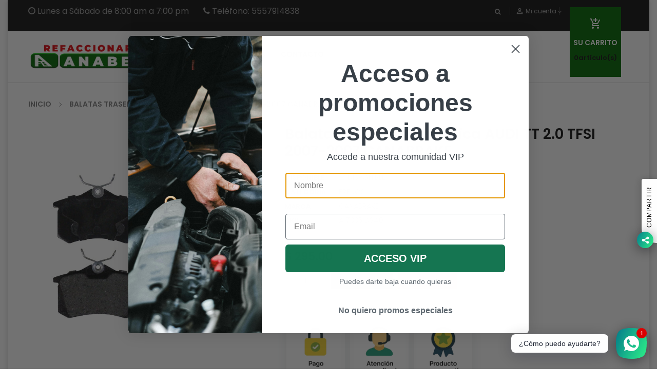

--- FILE ---
content_type: text/html; charset=utf-8
request_url: https://anabeli.mx/products/balatas-traseras-ceramica-audi-tt-2-0-tfsi-2007-2007-canabrake
body_size: 34740
content:
<!doctype html>
<!--[if IE 9]> <html class="ie9 no-js" lang="es"> <![endif]-->
<!--[if (gt IE 9)|!(IE)]><!--> 
<html class="no-js" lang="es"> <!--<![endif]-->
  <head>
    <!-- Basic page -->
    <meta charset="utf-8">
    <meta name="viewport" content="width=device-width,user-scalable=1">
    <meta name="theme-color" content="#7796a8">
    
    
    <meta name="keywords" content="<?php echo $titulo;?>,
		ANABELI,
        Refaccionaria,
        Auto refacciones,
        Autopartes,
        Frenos,
        Clutch,
		México" />
    
    <link rel="stylesheet" href="https://cdnjs.cloudflare.com/ajax/libs/font-awesome/5.15.3/css/all.min.css">

    
    <link rel="canonical" href="https://anabeli.mx/products/balatas-traseras-ceramica-audi-tt-2-0-tfsi-2007-2007-canabrake">
	
    <!-- Favicon -->
    
    <link rel="shortcut icon" href="//anabeli.mx/cdn/shop/files/Anabeli-favicon_32px_32x32.jpg?v=1694007097" type="image/png">
    

    <!-- Title and description -->
    <title>
      Balatas traseras cerámica AUDI TT 2.0 TFSI 2007-2007 CANABRAKE &ndash; Refaccionaria Anabeli 
    </title>

    
    <meta name="description" content="Balatas traseras cerámica AUDI TT 2.0 TFSI 2007-2007 CANABRAKE">
    
    
    <!-- Script -->
    
<script src="//ajax.googleapis.com/ajax/libs/jquery/1.11.0/jquery.min.js" ></script>
<script src="//ajax.googleapis.com/ajax/libs/jquery/1.9.1/jquery.min.js"></script>
<script src="https://maxcdn.bootstrapcdn.com/bootstrap/4.0.0/js/bootstrap.min.js"></script>

<script src="//anabeli.mx/cdn/shop/t/14/assets/slick.min.js?v=89980774482270015571764088371" ></script>
<script src="//anabeli.mx/cdn/shop/t/14/assets/ss_custom.js?v=32087400232148702581764088371" ></script>
<script src="//anabeli.mx/cdn/shop/t/14/assets/jquery-cookie.min.js?v=9607349207001725821764088371" ></script>
<script src="//anabeli.mx/cdn/shopifycloud/storefront/assets/themes_support/api.jquery-7ab1a3a4.js" ></script>
<script src="//anabeli.mx/cdn/shop/t/14/assets/libs.js?v=36099204716578099311764088371" ></script>
<script src="//anabeli.mx/cdn/shop/t/14/assets/wish-list.js?v=155482163504671021941764088371" ></script>
<script src="//anabeli.mx/cdn/shop/t/14/assets/owl.carousel.min.js?v=75813715580695946121764088371" ></script>
<script src="//anabeli.mx/cdn/shopifycloud/storefront/assets/themes_support/option_selection-b017cd28.js" ></script>
<script src="//anabeli.mx/cdn/shop/t/14/assets/sticky-kit.min.js?v=39104861220950804071764088371" ></script>
<script src="//anabeli.mx/cdn/shop/t/14/assets/modernizr.custom.js?v=45854973270124725641764088371" ></script>
<script src="//anabeli.mx/cdn/shop/t/14/assets/jquery.dlmenu.js?v=23244258978313439121764088371" ></script>


<script src="//anabeli.mx/cdn/shop/t/14/assets/jquery.fancybox.pack.js?v=98388074616830255951764088371" ></script>


<script>
  
  window.money_format = "$ {{amount}} MXN";
  window.shop_currency = "MXN";
  window.show_multiple_currencies = true;
  window.use_color_swatch = true;
  window.file_url = "//anabeli.mx/cdn/shop/files/?2815"; 
  window.theme_load = "//anabeli.mx/cdn/shop/t/14/assets/ajax-loader.gif?v=41356863302472015721764088371"; 
  window.filter_mul_choice = true;
  //Product Detail - Add to cart
  window.btn_addToCart = '#btnAddtocart';
  window.product_detail_form = '#AddToCartForm';
  window.product_detail_name = '.product-info h1';
  window.product_detail_mainImg = '.product-single-photos img';
  window.addcart_susscess = "";
  window.cart_count = ".mini-cart .cart-count";
  window.cart_total = ".mini-cart .cart-total";
  window.inventory_text = {
    sold_out: "Agotado",
    unavailable: "No disponible"
  };
  window.addcart_susscess = "";
  window.trans_text = {
    in_stock: "DISPONIBLE",
    many_in_stock: "DISPONIBLE",
    out_of_stock: "AGOTADO",
    add_to_cart: "Agregar al carrito",
    sold_out: "Agotado",
    unavailable: "No disponible"
  };

</script>










    
 
 




<script>
  window.file_url = "//anabeli.mx/cdn/shop/files/?2815"; 
  window.theme_load = "//anabeli.mx/cdn/shop/t/14/assets/ajax-loader.gif?v=41356863302472015721764088371"; 

  window.filter_mul_choice = true;

  //Product Detail - Add to cart
  window.btn_addToCart = '#btnAddtocart';
  window.product_detail_form = '#AddToCartForm';
  window.product_detail_name = '.product-info h1';
  window.product_detail_mainImg = '.product-single-photos img';
  window.addcart_susscess = "popup";

  window.cart_count = ".mini-cart .cart-count";
  window.cart_total = ".mini-cart .cart-total";
  window.trans_text = {
    in_stock: "DISPONIBLE",
    many_in_stock: "DISPONIBLE",
    out_of_stock: "AGOTADO",
    add_to_cart: "Agregar al carrito",
    sold_out: "Agotado",
    unavailable: "No disponible"
  };	
</script>

    <link rel="stylesheet" href="//maxcdn.bootstrapcdn.com/font-awesome/4.7.0/css/font-awesome.min.css">
<link rel="stylesheet" type="text/css" href="//cdn.jsdelivr.net/jquery.slick/1.6.0/slick.css"/>
<link href="https://fonts.googleapis.com/icon?family=Material+Icons" rel="stylesheet">
<link href="//anabeli.mx/cdn/shop/t/14/assets/theme-config.scss.css?v=27122514629198142051764949958" rel="stylesheet" type="text/css" media="all" />
<link href="//anabeli.mx/cdn/shop/t/14/assets/theme-style.scss.css?v=20110791175254382501764949958" rel="stylesheet" type="text/css" media="all" />
<link href="//anabeli.mx/cdn/shop/t/14/assets/theme-sections.scss.css?v=152549409208226731901764091358" rel="stylesheet" type="text/css" media="all" />
<link href="//anabeli.mx/cdn/shop/t/14/assets/theme-responsive.scss.css?v=36598578177232212751764088371" rel="stylesheet" type="text/css" media="all" />
<link href="//anabeli.mx/cdn/shop/t/14/assets/animate.css?v=59079090248366158511764088371" rel="stylesheet" type="text/css" media="all" />
<link href="//anabeli.mx/cdn/shop/t/14/assets/owl.carousel.min.css?v=100847393044616809951764088371" rel="stylesheet" type="text/css" media="all" />
<link href="//anabeli.mx/cdn/shop/t/14/assets/jquery.fancybox.css?v=137092036291199092101764088371" rel="stylesheet" type="text/css" media="all" />

    
<script type="text/javascript">
  WebFontConfig = {
    google: { families: [ 
      
          'Poppins:400,600,700'
	  
      
     
      
      		,
        'Open Sans:400,600,700'
	        
      
      
      
      		,
        'Playball:400,600,700'
	   
    ] }
  };
  (function() {
    var wf = document.createElement('script');
    wf.src = ('https:' == document.location.protocol ? 'https' : 'http') +
      '://ajax.googleapis.com/ajax/libs/webfont/1/webfont.js';
    wf.type = 'text/javascript';
    wf.async = 'true';
    var s = document.getElementsByTagName('script')[0];
    s.parentNode.insertBefore(wf, s);
  })(); 
</script>

    
    <!-- /snippets/social-meta-tags.liquid -->
<meta property="og:site_name" content="Refaccionaria Anabeli ">
<meta property="og:url" content="https://anabeli.mx/products/balatas-traseras-ceramica-audi-tt-2-0-tfsi-2007-2007-canabrake">
<meta property="og:title" content="Balatas traseras cerámica AUDI TT 2.0 TFSI 2007-2007 CANABRAKE">
<meta property="og:type" content="product">
<meta property="og:description" content="Balatas traseras cerámica AUDI TT 2.0 TFSI 2007-2007 CANABRAKE"><meta property="og:price:amount" content="295.00">
  <meta property="og:price:currency" content="MXN"><meta property="og:image" content="http://anabeli.mx/cdn/shop/files/A_7335_D340_fbba947f-046a-4084-9acf-baa81bdf3d86_1024x1024.jpg?v=1690841377">
<meta property="og:image:secure_url" content="https://anabeli.mx/cdn/shop/files/A_7335_D340_fbba947f-046a-4084-9acf-baa81bdf3d86_1024x1024.jpg?v=1690841377">

<meta name="twitter:site" content="@">
<meta name="twitter:card" content="summary_large_image">
<meta name="twitter:title" content="Balatas traseras cerámica AUDI TT 2.0 TFSI 2007-2007 CANABRAKE">
<meta name="twitter:description" content="Balatas traseras cerámica AUDI TT 2.0 TFSI 2007-2007 CANABRAKE">

    
    <script>
      Shopify.Products.showRecentlyViewed( { howManyToShow:4 } );  
      Shopify.Products.recordRecentlyViewed();
    </script>
    
    <script>window.performance && window.performance.mark && window.performance.mark('shopify.content_for_header.start');</script><meta name="google-site-verification" content="CpkpSvo0oWAcn7DQooXYlKtBilB9fIwKJSVwLdvdVMs">
<meta id="shopify-digital-wallet" name="shopify-digital-wallet" content="/57381322920/digital_wallets/dialog">
<link rel="alternate" type="application/json+oembed" href="https://anabeli.mx/products/balatas-traseras-ceramica-audi-tt-2-0-tfsi-2007-2007-canabrake.oembed">
<script async="async" src="/checkouts/internal/preloads.js?locale=es-MX"></script>
<script id="shopify-features" type="application/json">{"accessToken":"973f9ecf50203a4e27f9ef64d98906a9","betas":["rich-media-storefront-analytics"],"domain":"anabeli.mx","predictiveSearch":true,"shopId":57381322920,"locale":"es"}</script>
<script>var Shopify = Shopify || {};
Shopify.shop = "refaccionariaanabeli.myshopify.com";
Shopify.locale = "es";
Shopify.currency = {"active":"MXN","rate":"1.0"};
Shopify.country = "MX";
Shopify.theme = {"name":"Copia de Cambio Filtro AÑOS Anabeli-autoparts","id":149843148968,"schema_name":"Ss_AutoParts","schema_version":"1.0.1","theme_store_id":null,"role":"main"};
Shopify.theme.handle = "null";
Shopify.theme.style = {"id":null,"handle":null};
Shopify.cdnHost = "anabeli.mx/cdn";
Shopify.routes = Shopify.routes || {};
Shopify.routes.root = "/";</script>
<script type="module">!function(o){(o.Shopify=o.Shopify||{}).modules=!0}(window);</script>
<script>!function(o){function n(){var o=[];function n(){o.push(Array.prototype.slice.apply(arguments))}return n.q=o,n}var t=o.Shopify=o.Shopify||{};t.loadFeatures=n(),t.autoloadFeatures=n()}(window);</script>
<script id="shop-js-analytics" type="application/json">{"pageType":"product"}</script>
<script defer="defer" async type="module" src="//anabeli.mx/cdn/shopifycloud/shop-js/modules/v2/client.init-shop-cart-sync_CQSBDXtZ.es.esm.js"></script>
<script defer="defer" async type="module" src="//anabeli.mx/cdn/shopifycloud/shop-js/modules/v2/chunk.common_B4Ara4uI.esm.js"></script>
<script type="module">
  await import("//anabeli.mx/cdn/shopifycloud/shop-js/modules/v2/client.init-shop-cart-sync_CQSBDXtZ.es.esm.js");
await import("//anabeli.mx/cdn/shopifycloud/shop-js/modules/v2/chunk.common_B4Ara4uI.esm.js");

  window.Shopify.SignInWithShop?.initShopCartSync?.({"fedCMEnabled":true,"windoidEnabled":true});

</script>
<script>(function() {
  var isLoaded = false;
  function asyncLoad() {
    if (isLoaded) return;
    isLoaded = true;
    var urls = ["https:\/\/cdn.shopify.com\/s\/files\/1\/0573\/8132\/2920\/t\/2\/assets\/globo.formbuilder.init.js?v=1628794225\u0026shop=refaccionariaanabeli.myshopify.com"];
    for (var i = 0; i < urls.length; i++) {
      var s = document.createElement('script');
      s.type = 'text/javascript';
      s.async = true;
      s.src = urls[i];
      var x = document.getElementsByTagName('script')[0];
      x.parentNode.insertBefore(s, x);
    }
  };
  if(window.attachEvent) {
    window.attachEvent('onload', asyncLoad);
  } else {
    window.addEventListener('load', asyncLoad, false);
  }
})();</script>
<script id="__st">var __st={"a":57381322920,"offset":-21600,"reqid":"75c2fbaf-7f34-438e-bf7b-8fd505fa5c48-1768572344","pageurl":"anabeli.mx\/products\/balatas-traseras-ceramica-audi-tt-2-0-tfsi-2007-2007-canabrake","u":"00b969191f1f","p":"product","rtyp":"product","rid":7909884985512};</script>
<script>window.ShopifyPaypalV4VisibilityTracking = true;</script>
<script id="captcha-bootstrap">!function(){'use strict';const t='contact',e='account',n='new_comment',o=[[t,t],['blogs',n],['comments',n],[t,'customer']],c=[[e,'customer_login'],[e,'guest_login'],[e,'recover_customer_password'],[e,'create_customer']],r=t=>t.map((([t,e])=>`form[action*='/${t}']:not([data-nocaptcha='true']) input[name='form_type'][value='${e}']`)).join(','),a=t=>()=>t?[...document.querySelectorAll(t)].map((t=>t.form)):[];function s(){const t=[...o],e=r(t);return a(e)}const i='password',u='form_key',d=['recaptcha-v3-token','g-recaptcha-response','h-captcha-response',i],f=()=>{try{return window.sessionStorage}catch{return}},m='__shopify_v',_=t=>t.elements[u];function p(t,e,n=!1){try{const o=window.sessionStorage,c=JSON.parse(o.getItem(e)),{data:r}=function(t){const{data:e,action:n}=t;return t[m]||n?{data:e,action:n}:{data:t,action:n}}(c);for(const[e,n]of Object.entries(r))t.elements[e]&&(t.elements[e].value=n);n&&o.removeItem(e)}catch(o){console.error('form repopulation failed',{error:o})}}const l='form_type',E='cptcha';function T(t){t.dataset[E]=!0}const w=window,h=w.document,L='Shopify',v='ce_forms',y='captcha';let A=!1;((t,e)=>{const n=(g='f06e6c50-85a8-45c8-87d0-21a2b65856fe',I='https://cdn.shopify.com/shopifycloud/storefront-forms-hcaptcha/ce_storefront_forms_captcha_hcaptcha.v1.5.2.iife.js',D={infoText:'Protegido por hCaptcha',privacyText:'Privacidad',termsText:'Términos'},(t,e,n)=>{const o=w[L][v],c=o.bindForm;if(c)return c(t,g,e,D).then(n);var r;o.q.push([[t,g,e,D],n]),r=I,A||(h.body.append(Object.assign(h.createElement('script'),{id:'captcha-provider',async:!0,src:r})),A=!0)});var g,I,D;w[L]=w[L]||{},w[L][v]=w[L][v]||{},w[L][v].q=[],w[L][y]=w[L][y]||{},w[L][y].protect=function(t,e){n(t,void 0,e),T(t)},Object.freeze(w[L][y]),function(t,e,n,w,h,L){const[v,y,A,g]=function(t,e,n){const i=e?o:[],u=t?c:[],d=[...i,...u],f=r(d),m=r(i),_=r(d.filter((([t,e])=>n.includes(e))));return[a(f),a(m),a(_),s()]}(w,h,L),I=t=>{const e=t.target;return e instanceof HTMLFormElement?e:e&&e.form},D=t=>v().includes(t);t.addEventListener('submit',(t=>{const e=I(t);if(!e)return;const n=D(e)&&!e.dataset.hcaptchaBound&&!e.dataset.recaptchaBound,o=_(e),c=g().includes(e)&&(!o||!o.value);(n||c)&&t.preventDefault(),c&&!n&&(function(t){try{if(!f())return;!function(t){const e=f();if(!e)return;const n=_(t);if(!n)return;const o=n.value;o&&e.removeItem(o)}(t);const e=Array.from(Array(32),(()=>Math.random().toString(36)[2])).join('');!function(t,e){_(t)||t.append(Object.assign(document.createElement('input'),{type:'hidden',name:u})),t.elements[u].value=e}(t,e),function(t,e){const n=f();if(!n)return;const o=[...t.querySelectorAll(`input[type='${i}']`)].map((({name:t})=>t)),c=[...d,...o],r={};for(const[a,s]of new FormData(t).entries())c.includes(a)||(r[a]=s);n.setItem(e,JSON.stringify({[m]:1,action:t.action,data:r}))}(t,e)}catch(e){console.error('failed to persist form',e)}}(e),e.submit())}));const S=(t,e)=>{t&&!t.dataset[E]&&(n(t,e.some((e=>e===t))),T(t))};for(const o of['focusin','change'])t.addEventListener(o,(t=>{const e=I(t);D(e)&&S(e,y())}));const B=e.get('form_key'),M=e.get(l),P=B&&M;t.addEventListener('DOMContentLoaded',(()=>{const t=y();if(P)for(const e of t)e.elements[l].value===M&&p(e,B);[...new Set([...A(),...v().filter((t=>'true'===t.dataset.shopifyCaptcha))])].forEach((e=>S(e,t)))}))}(h,new URLSearchParams(w.location.search),n,t,e,['guest_login'])})(!0,!0)}();</script>
<script integrity="sha256-4kQ18oKyAcykRKYeNunJcIwy7WH5gtpwJnB7kiuLZ1E=" data-source-attribution="shopify.loadfeatures" defer="defer" src="//anabeli.mx/cdn/shopifycloud/storefront/assets/storefront/load_feature-a0a9edcb.js" crossorigin="anonymous"></script>
<script data-source-attribution="shopify.dynamic_checkout.dynamic.init">var Shopify=Shopify||{};Shopify.PaymentButton=Shopify.PaymentButton||{isStorefrontPortableWallets:!0,init:function(){window.Shopify.PaymentButton.init=function(){};var t=document.createElement("script");t.src="https://anabeli.mx/cdn/shopifycloud/portable-wallets/latest/portable-wallets.es.js",t.type="module",document.head.appendChild(t)}};
</script>
<script data-source-attribution="shopify.dynamic_checkout.buyer_consent">
  function portableWalletsHideBuyerConsent(e){var t=document.getElementById("shopify-buyer-consent"),n=document.getElementById("shopify-subscription-policy-button");t&&n&&(t.classList.add("hidden"),t.setAttribute("aria-hidden","true"),n.removeEventListener("click",e))}function portableWalletsShowBuyerConsent(e){var t=document.getElementById("shopify-buyer-consent"),n=document.getElementById("shopify-subscription-policy-button");t&&n&&(t.classList.remove("hidden"),t.removeAttribute("aria-hidden"),n.addEventListener("click",e))}window.Shopify?.PaymentButton&&(window.Shopify.PaymentButton.hideBuyerConsent=portableWalletsHideBuyerConsent,window.Shopify.PaymentButton.showBuyerConsent=portableWalletsShowBuyerConsent);
</script>
<script>
  function portableWalletsCleanup(e){e&&e.src&&console.error("Failed to load portable wallets script "+e.src);var t=document.querySelectorAll("shopify-accelerated-checkout .shopify-payment-button__skeleton, shopify-accelerated-checkout-cart .wallet-cart-button__skeleton"),e=document.getElementById("shopify-buyer-consent");for(let e=0;e<t.length;e++)t[e].remove();e&&e.remove()}function portableWalletsNotLoadedAsModule(e){e instanceof ErrorEvent&&"string"==typeof e.message&&e.message.includes("import.meta")&&"string"==typeof e.filename&&e.filename.includes("portable-wallets")&&(window.removeEventListener("error",portableWalletsNotLoadedAsModule),window.Shopify.PaymentButton.failedToLoad=e,"loading"===document.readyState?document.addEventListener("DOMContentLoaded",window.Shopify.PaymentButton.init):window.Shopify.PaymentButton.init())}window.addEventListener("error",portableWalletsNotLoadedAsModule);
</script>

<script type="module" src="https://anabeli.mx/cdn/shopifycloud/portable-wallets/latest/portable-wallets.es.js" onError="portableWalletsCleanup(this)" crossorigin="anonymous"></script>
<script nomodule>
  document.addEventListener("DOMContentLoaded", portableWalletsCleanup);
</script>

<link id="shopify-accelerated-checkout-styles" rel="stylesheet" media="screen" href="https://anabeli.mx/cdn/shopifycloud/portable-wallets/latest/accelerated-checkout-backwards-compat.css" crossorigin="anonymous">
<style id="shopify-accelerated-checkout-cart">
        #shopify-buyer-consent {
  margin-top: 1em;
  display: inline-block;
  width: 100%;
}

#shopify-buyer-consent.hidden {
  display: none;
}

#shopify-subscription-policy-button {
  background: none;
  border: none;
  padding: 0;
  text-decoration: underline;
  font-size: inherit;
  cursor: pointer;
}

#shopify-subscription-policy-button::before {
  box-shadow: none;
}

      </style>
<script id="sections-script" data-sections="ss-facebook-message" defer="defer" src="//anabeli.mx/cdn/shop/t/14/compiled_assets/scripts.js?2815"></script>
<script>window.performance && window.performance.mark && window.performance.mark('shopify.content_for_header.end');</script>
  
<script>
	var Globo = Globo || {};
    var globoFormbuilderRecaptchaInit = function(){};
    Globo.FormBuilder = Globo.FormBuilder || {};
    Globo.FormBuilder.url = "https://form.globosoftware.net";
    Globo.FormBuilder.shop = {
        settings : {
            reCaptcha : {
                siteKey : ''
            },
            hideWaterMark : false,
            encryptionFormId : false,
            copyright: 'Powered by Globo <a href="https://apps.shopify.com/form-builder-contact-form" target="_blank">Contact Form</a>',
            scrollTop: true
        },
        pricing:{
            features:{
                fileUpload : 2,
                removeCopyright : false,
                bulkOrderForm: false,
                cartForm: false,
            }
        },
        configuration: {
            money_format:  "$ {{amount}}"
        },
        encryption_form_id : false
    };
    Globo.FormBuilder.forms = [];

    
    Globo.FormBuilder.page = {
        title : document.title,
        href : window.location.href,
        type: "product"
    };
    Globo.FormBuilder.assetFormUrls = [];
            Globo.FormBuilder.assetFormUrls[56051] = "//anabeli.mx/cdn/shop/t/14/assets/globo.formbuilder.data.56051.js?v=136197608170613222141764088371";
            
</script>

<link rel="preload" href="//anabeli.mx/cdn/shop/t/14/assets/globo.formbuilder.css?v=41083919034925090011764088371" as="style" onload="this.onload=null;this.rel='stylesheet'">
<noscript><link rel="stylesheet" href="//anabeli.mx/cdn/shop/t/14/assets/globo.formbuilder.css?v=41083919034925090011764088371"></noscript>
<link rel="stylesheet" href="//anabeli.mx/cdn/shop/t/14/assets/globo.formbuilder.css?v=41083919034925090011764088371">


<script>
    Globo.FormBuilder.__webpack_public_path__ = "//anabeli.mx/cdn/shop/t/14/assets/"
</script>
<script src="//anabeli.mx/cdn/shop/t/14/assets/globo.formbuilder.index.js?v=165539173697717502181764088371" defer></script>


    <!-- sb_edd -->
    <style>
      .product-form-product-template{
        display: flex;
      }
      .product-form-product-template .product-single .product-single__detail .product-options-bottom{
        float: unset !important;
      }
    </style>
    <!-- sb_edd -->
    
<!-- BEGIN app block: shopify://apps/klaviyo-email-marketing-sms/blocks/klaviyo-onsite-embed/2632fe16-c075-4321-a88b-50b567f42507 -->












  <script async src="https://static.klaviyo.com/onsite/js/XqxTvM/klaviyo.js?company_id=XqxTvM"></script>
  <script>!function(){if(!window.klaviyo){window._klOnsite=window._klOnsite||[];try{window.klaviyo=new Proxy({},{get:function(n,i){return"push"===i?function(){var n;(n=window._klOnsite).push.apply(n,arguments)}:function(){for(var n=arguments.length,o=new Array(n),w=0;w<n;w++)o[w]=arguments[w];var t="function"==typeof o[o.length-1]?o.pop():void 0,e=new Promise((function(n){window._klOnsite.push([i].concat(o,[function(i){t&&t(i),n(i)}]))}));return e}}})}catch(n){window.klaviyo=window.klaviyo||[],window.klaviyo.push=function(){var n;(n=window._klOnsite).push.apply(n,arguments)}}}}();</script>

  
    <script id="viewed_product">
      if (item == null) {
        var _learnq = _learnq || [];

        var MetafieldReviews = null
        var MetafieldYotpoRating = null
        var MetafieldYotpoCount = null
        var MetafieldLooxRating = null
        var MetafieldLooxCount = null
        var okendoProduct = null
        var okendoProductReviewCount = null
        var okendoProductReviewAverageValue = null
        try {
          // The following fields are used for Customer Hub recently viewed in order to add reviews.
          // This information is not part of __kla_viewed. Instead, it is part of __kla_viewed_reviewed_items
          MetafieldReviews = {};
          MetafieldYotpoRating = null
          MetafieldYotpoCount = null
          MetafieldLooxRating = null
          MetafieldLooxCount = null

          okendoProduct = null
          // If the okendo metafield is not legacy, it will error, which then requires the new json formatted data
          if (okendoProduct && 'error' in okendoProduct) {
            okendoProduct = null
          }
          okendoProductReviewCount = okendoProduct ? okendoProduct.reviewCount : null
          okendoProductReviewAverageValue = okendoProduct ? okendoProduct.reviewAverageValue : null
        } catch (error) {
          console.error('Error in Klaviyo onsite reviews tracking:', error);
        }

        var item = {
          Name: "Balatas traseras cerámica AUDI TT 2.0 TFSI 2007-2007 CANABRAKE",
          ProductID: 7909884985512,
          Categories: ["All","BALATAS TRASERAS","Best selling products","CanaBrake","Frenos","MAS VENDIDOS","New products"],
          ImageURL: "https://anabeli.mx/cdn/shop/files/A_7335_D340_fbba947f-046a-4084-9acf-baa81bdf3d86_grande.jpg?v=1690841377",
          URL: "https://anabeli.mx/products/balatas-traseras-ceramica-audi-tt-2-0-tfsi-2007-2007-canabrake",
          Brand: "CANABRAKE",
          Price: "$ 295.00",
          Value: "295.00",
          CompareAtPrice: "$ 0.00"
        };
        _learnq.push(['track', 'Viewed Product', item]);
        _learnq.push(['trackViewedItem', {
          Title: item.Name,
          ItemId: item.ProductID,
          Categories: item.Categories,
          ImageUrl: item.ImageURL,
          Url: item.URL,
          Metadata: {
            Brand: item.Brand,
            Price: item.Price,
            Value: item.Value,
            CompareAtPrice: item.CompareAtPrice
          },
          metafields:{
            reviews: MetafieldReviews,
            yotpo:{
              rating: MetafieldYotpoRating,
              count: MetafieldYotpoCount,
            },
            loox:{
              rating: MetafieldLooxRating,
              count: MetafieldLooxCount,
            },
            okendo: {
              rating: okendoProductReviewAverageValue,
              count: okendoProductReviewCount,
            }
          }
        }]);
      }
    </script>
  




  <script>
    window.klaviyoReviewsProductDesignMode = false
  </script>







<!-- END app block --><!-- BEGIN app block: shopify://apps/rt-social-chat-live-chat/blocks/app-embed/9baee9b7-6929-47af-9935-05bcdc376396 --><script>
  window.roarJs = window.roarJs || {};
  roarJs.WhatsAppConfig = {
    metafields: {
      shop: "refaccionariaanabeli.myshopify.com",
      settings: {"enabled":"1","block_order":["1492096252560"],"blocks":{"1492096252560":{"disabled":"0","type":"whatsapp","number":"+525577637628","whatsapp_web":"0","name":"Asesor","label":"Atención a clientes","avatar":"0","avatar_url":"https:\/\/www.gravatar.com\/avatar","online":"1","timezone":"America\/New_York","sunday":{"enabled":"1","range":"480,1050"},"monday":{"enabled":"1","range":"480,1050"},"tuesday":{"enabled":"1","range":"480,1050"},"wednesday":{"enabled":"1","range":"480,1050"},"thursday":{"enabled":"1","range":"480,1050"},"friday":{"enabled":"1","range":"480,1050"},"saturday":{"enabled":"1","range":"480,1050"},"offline":"I will be back soon","chat":{"enabled":"1","greeting":"¡Hola! ¿Cómo puedo ayudarte?"},"message":"","page_url":"0"}},"param":{"newtab":"0","offline_disabled":"0","offline_message":"1","greeting":{"enabled":"0","message":"Hi there! How can we help you? Tap here to start chat with us.","delay":"5"},"pending":{"enabled":"1","number":"1","color":"#ffffff","background":"#dd0000"},"position":{"value":"right","bottom":"20","left":"20","right":"20"},"cta_type":"all"},"mobile":{"enabled":"1","position":{"value":"inherit","bottom":"20","left":"20","right":"20"}},"style":{"gradient":"preset","pattern":"0","custom":{"color":"#ffffff","background":"#2db67c"},"icon":"5","rounded":"0"},"share":{"block_order":["facebook","whatsapp"],"blocks":{"facebook":{"type":"facebook","label":"Compartir en Facebook"},"whatsapp":{"type":"whatsapp","label":"Compartir en Whatsapp"}},"param":{"enabled":"1","position":"right"},"mobile":{"enabled":"1","position":"inherit"},"style":{"color":"#000000","background":"#ffffff"},"texts":{"button":"Compartir","message":""}},"charge":false,"onetime":false,"track_url":"https:\/\/haloroar.com\/app\/whatsapp\/tracking","texts":{"title":"Hola  👋","description":"Bienvenido a nuestra tienda en línea. 🎉","note":"Horario de atención: \r\nLunes a Sábado 8:00 am - 7:00 pm","button":"¿Cómo puedo ayudarte?","placeholder":"Enviar mensaje","emoji_search":"Buscar emoji","emoji_frequently":"Con frecuencia","emoji_people":"Personas","emoji_nature":"Natural","emoji_objects":"Objetos","emoji_places":"Lugares","emoji_symbols":"Símbolos ","emoji_not_found":"Emoji no encontrado"},"only1":"true"},
      moneyFormat: "$ {{amount}}"
    }
  }
</script>

<script src="https://cdn.shopify.com/extensions/019a1460-f72e-7cbc-becc-90116917fae9/rt-whats-app-chat-live-chat-2/assets/whatsapp.js" defer></script>


<!-- END app block --><link href="https://cdn.shopify.com/extensions/019a1460-f72e-7cbc-becc-90116917fae9/rt-whats-app-chat-live-chat-2/assets/whatsapp.css" rel="stylesheet" type="text/css" media="all">
<link href="https://monorail-edge.shopifysvc.com" rel="dns-prefetch">
<script>(function(){if ("sendBeacon" in navigator && "performance" in window) {try {var session_token_from_headers = performance.getEntriesByType('navigation')[0].serverTiming.find(x => x.name == '_s').description;} catch {var session_token_from_headers = undefined;}var session_cookie_matches = document.cookie.match(/_shopify_s=([^;]*)/);var session_token_from_cookie = session_cookie_matches && session_cookie_matches.length === 2 ? session_cookie_matches[1] : "";var session_token = session_token_from_headers || session_token_from_cookie || "";function handle_abandonment_event(e) {var entries = performance.getEntries().filter(function(entry) {return /monorail-edge.shopifysvc.com/.test(entry.name);});if (!window.abandonment_tracked && entries.length === 0) {window.abandonment_tracked = true;var currentMs = Date.now();var navigation_start = performance.timing.navigationStart;var payload = {shop_id: 57381322920,url: window.location.href,navigation_start,duration: currentMs - navigation_start,session_token,page_type: "product"};window.navigator.sendBeacon("https://monorail-edge.shopifysvc.com/v1/produce", JSON.stringify({schema_id: "online_store_buyer_site_abandonment/1.1",payload: payload,metadata: {event_created_at_ms: currentMs,event_sent_at_ms: currentMs}}));}}window.addEventListener('pagehide', handle_abandonment_event);}}());</script>
<script id="web-pixels-manager-setup">(function e(e,d,r,n,o){if(void 0===o&&(o={}),!Boolean(null===(a=null===(i=window.Shopify)||void 0===i?void 0:i.analytics)||void 0===a?void 0:a.replayQueue)){var i,a;window.Shopify=window.Shopify||{};var t=window.Shopify;t.analytics=t.analytics||{};var s=t.analytics;s.replayQueue=[],s.publish=function(e,d,r){return s.replayQueue.push([e,d,r]),!0};try{self.performance.mark("wpm:start")}catch(e){}var l=function(){var e={modern:/Edge?\/(1{2}[4-9]|1[2-9]\d|[2-9]\d{2}|\d{4,})\.\d+(\.\d+|)|Firefox\/(1{2}[4-9]|1[2-9]\d|[2-9]\d{2}|\d{4,})\.\d+(\.\d+|)|Chrom(ium|e)\/(9{2}|\d{3,})\.\d+(\.\d+|)|(Maci|X1{2}).+ Version\/(15\.\d+|(1[6-9]|[2-9]\d|\d{3,})\.\d+)([,.]\d+|)( \(\w+\)|)( Mobile\/\w+|) Safari\/|Chrome.+OPR\/(9{2}|\d{3,})\.\d+\.\d+|(CPU[ +]OS|iPhone[ +]OS|CPU[ +]iPhone|CPU IPhone OS|CPU iPad OS)[ +]+(15[._]\d+|(1[6-9]|[2-9]\d|\d{3,})[._]\d+)([._]\d+|)|Android:?[ /-](13[3-9]|1[4-9]\d|[2-9]\d{2}|\d{4,})(\.\d+|)(\.\d+|)|Android.+Firefox\/(13[5-9]|1[4-9]\d|[2-9]\d{2}|\d{4,})\.\d+(\.\d+|)|Android.+Chrom(ium|e)\/(13[3-9]|1[4-9]\d|[2-9]\d{2}|\d{4,})\.\d+(\.\d+|)|SamsungBrowser\/([2-9]\d|\d{3,})\.\d+/,legacy:/Edge?\/(1[6-9]|[2-9]\d|\d{3,})\.\d+(\.\d+|)|Firefox\/(5[4-9]|[6-9]\d|\d{3,})\.\d+(\.\d+|)|Chrom(ium|e)\/(5[1-9]|[6-9]\d|\d{3,})\.\d+(\.\d+|)([\d.]+$|.*Safari\/(?![\d.]+ Edge\/[\d.]+$))|(Maci|X1{2}).+ Version\/(10\.\d+|(1[1-9]|[2-9]\d|\d{3,})\.\d+)([,.]\d+|)( \(\w+\)|)( Mobile\/\w+|) Safari\/|Chrome.+OPR\/(3[89]|[4-9]\d|\d{3,})\.\d+\.\d+|(CPU[ +]OS|iPhone[ +]OS|CPU[ +]iPhone|CPU IPhone OS|CPU iPad OS)[ +]+(10[._]\d+|(1[1-9]|[2-9]\d|\d{3,})[._]\d+)([._]\d+|)|Android:?[ /-](13[3-9]|1[4-9]\d|[2-9]\d{2}|\d{4,})(\.\d+|)(\.\d+|)|Mobile Safari.+OPR\/([89]\d|\d{3,})\.\d+\.\d+|Android.+Firefox\/(13[5-9]|1[4-9]\d|[2-9]\d{2}|\d{4,})\.\d+(\.\d+|)|Android.+Chrom(ium|e)\/(13[3-9]|1[4-9]\d|[2-9]\d{2}|\d{4,})\.\d+(\.\d+|)|Android.+(UC? ?Browser|UCWEB|U3)[ /]?(15\.([5-9]|\d{2,})|(1[6-9]|[2-9]\d|\d{3,})\.\d+)\.\d+|SamsungBrowser\/(5\.\d+|([6-9]|\d{2,})\.\d+)|Android.+MQ{2}Browser\/(14(\.(9|\d{2,})|)|(1[5-9]|[2-9]\d|\d{3,})(\.\d+|))(\.\d+|)|K[Aa][Ii]OS\/(3\.\d+|([4-9]|\d{2,})\.\d+)(\.\d+|)/},d=e.modern,r=e.legacy,n=navigator.userAgent;return n.match(d)?"modern":n.match(r)?"legacy":"unknown"}(),u="modern"===l?"modern":"legacy",c=(null!=n?n:{modern:"",legacy:""})[u],f=function(e){return[e.baseUrl,"/wpm","/b",e.hashVersion,"modern"===e.buildTarget?"m":"l",".js"].join("")}({baseUrl:d,hashVersion:r,buildTarget:u}),m=function(e){var d=e.version,r=e.bundleTarget,n=e.surface,o=e.pageUrl,i=e.monorailEndpoint;return{emit:function(e){var a=e.status,t=e.errorMsg,s=(new Date).getTime(),l=JSON.stringify({metadata:{event_sent_at_ms:s},events:[{schema_id:"web_pixels_manager_load/3.1",payload:{version:d,bundle_target:r,page_url:o,status:a,surface:n,error_msg:t},metadata:{event_created_at_ms:s}}]});if(!i)return console&&console.warn&&console.warn("[Web Pixels Manager] No Monorail endpoint provided, skipping logging."),!1;try{return self.navigator.sendBeacon.bind(self.navigator)(i,l)}catch(e){}var u=new XMLHttpRequest;try{return u.open("POST",i,!0),u.setRequestHeader("Content-Type","text/plain"),u.send(l),!0}catch(e){return console&&console.warn&&console.warn("[Web Pixels Manager] Got an unhandled error while logging to Monorail."),!1}}}}({version:r,bundleTarget:l,surface:e.surface,pageUrl:self.location.href,monorailEndpoint:e.monorailEndpoint});try{o.browserTarget=l,function(e){var d=e.src,r=e.async,n=void 0===r||r,o=e.onload,i=e.onerror,a=e.sri,t=e.scriptDataAttributes,s=void 0===t?{}:t,l=document.createElement("script"),u=document.querySelector("head"),c=document.querySelector("body");if(l.async=n,l.src=d,a&&(l.integrity=a,l.crossOrigin="anonymous"),s)for(var f in s)if(Object.prototype.hasOwnProperty.call(s,f))try{l.dataset[f]=s[f]}catch(e){}if(o&&l.addEventListener("load",o),i&&l.addEventListener("error",i),u)u.appendChild(l);else{if(!c)throw new Error("Did not find a head or body element to append the script");c.appendChild(l)}}({src:f,async:!0,onload:function(){if(!function(){var e,d;return Boolean(null===(d=null===(e=window.Shopify)||void 0===e?void 0:e.analytics)||void 0===d?void 0:d.initialized)}()){var d=window.webPixelsManager.init(e)||void 0;if(d){var r=window.Shopify.analytics;r.replayQueue.forEach((function(e){var r=e[0],n=e[1],o=e[2];d.publishCustomEvent(r,n,o)})),r.replayQueue=[],r.publish=d.publishCustomEvent,r.visitor=d.visitor,r.initialized=!0}}},onerror:function(){return m.emit({status:"failed",errorMsg:"".concat(f," has failed to load")})},sri:function(e){var d=/^sha384-[A-Za-z0-9+/=]+$/;return"string"==typeof e&&d.test(e)}(c)?c:"",scriptDataAttributes:o}),m.emit({status:"loading"})}catch(e){m.emit({status:"failed",errorMsg:(null==e?void 0:e.message)||"Unknown error"})}}})({shopId: 57381322920,storefrontBaseUrl: "https://anabeli.mx",extensionsBaseUrl: "https://extensions.shopifycdn.com/cdn/shopifycloud/web-pixels-manager",monorailEndpoint: "https://monorail-edge.shopifysvc.com/unstable/produce_batch",surface: "storefront-renderer",enabledBetaFlags: ["2dca8a86"],webPixelsConfigList: [{"id":"1497432232","configuration":"{\"accountID\":\"XqxTvM\",\"webPixelConfig\":\"eyJlbmFibGVBZGRlZFRvQ2FydEV2ZW50cyI6IHRydWV9\"}","eventPayloadVersion":"v1","runtimeContext":"STRICT","scriptVersion":"524f6c1ee37bacdca7657a665bdca589","type":"APP","apiClientId":123074,"privacyPurposes":["ANALYTICS","MARKETING"],"dataSharingAdjustments":{"protectedCustomerApprovalScopes":["read_customer_address","read_customer_email","read_customer_name","read_customer_personal_data","read_customer_phone"]}},{"id":"676495528","configuration":"{\"config\":\"{\\\"google_tag_ids\\\":[\\\"GT-KD23RS79\\\"],\\\"target_country\\\":\\\"MX\\\",\\\"gtag_events\\\":[{\\\"type\\\":\\\"view_item\\\",\\\"action_label\\\":\\\"MC-00RWB9YFS5\\\"},{\\\"type\\\":\\\"purchase\\\",\\\"action_label\\\":\\\"MC-00RWB9YFS5\\\"},{\\\"type\\\":\\\"page_view\\\",\\\"action_label\\\":\\\"MC-00RWB9YFS5\\\"}],\\\"enable_monitoring_mode\\\":false}\"}","eventPayloadVersion":"v1","runtimeContext":"OPEN","scriptVersion":"b2a88bafab3e21179ed38636efcd8a93","type":"APP","apiClientId":1780363,"privacyPurposes":[],"dataSharingAdjustments":{"protectedCustomerApprovalScopes":["read_customer_address","read_customer_email","read_customer_name","read_customer_personal_data","read_customer_phone"]}},{"id":"shopify-app-pixel","configuration":"{}","eventPayloadVersion":"v1","runtimeContext":"STRICT","scriptVersion":"0450","apiClientId":"shopify-pixel","type":"APP","privacyPurposes":["ANALYTICS","MARKETING"]},{"id":"shopify-custom-pixel","eventPayloadVersion":"v1","runtimeContext":"LAX","scriptVersion":"0450","apiClientId":"shopify-pixel","type":"CUSTOM","privacyPurposes":["ANALYTICS","MARKETING"]}],isMerchantRequest: false,initData: {"shop":{"name":"Refaccionaria Anabeli ","paymentSettings":{"currencyCode":"MXN"},"myshopifyDomain":"refaccionariaanabeli.myshopify.com","countryCode":"MX","storefrontUrl":"https:\/\/anabeli.mx"},"customer":null,"cart":null,"checkout":null,"productVariants":[{"price":{"amount":295.0,"currencyCode":"MXN"},"product":{"title":"Balatas traseras cerámica AUDI TT 2.0 TFSI 2007-2007 CANABRAKE","vendor":"CANABRAKE","id":"7909884985512","untranslatedTitle":"Balatas traseras cerámica AUDI TT 2.0 TFSI 2007-2007 CANABRAKE","url":"\/products\/balatas-traseras-ceramica-audi-tt-2-0-tfsi-2007-2007-canabrake","type":"FRENOS"},"id":"44494816444584","image":{"src":"\/\/anabeli.mx\/cdn\/shop\/files\/A_7335_D340_fbba947f-046a-4084-9acf-baa81bdf3d86.jpg?v=1690841377"},"sku":"3649  --  A 7335 D340","title":"Default Title","untranslatedTitle":"Default Title"}],"purchasingCompany":null},},"https://anabeli.mx/cdn","fcfee988w5aeb613cpc8e4bc33m6693e112",{"modern":"","legacy":""},{"shopId":"57381322920","storefrontBaseUrl":"https:\/\/anabeli.mx","extensionBaseUrl":"https:\/\/extensions.shopifycdn.com\/cdn\/shopifycloud\/web-pixels-manager","surface":"storefront-renderer","enabledBetaFlags":"[\"2dca8a86\"]","isMerchantRequest":"false","hashVersion":"fcfee988w5aeb613cpc8e4bc33m6693e112","publish":"custom","events":"[[\"page_viewed\",{}],[\"product_viewed\",{\"productVariant\":{\"price\":{\"amount\":295.0,\"currencyCode\":\"MXN\"},\"product\":{\"title\":\"Balatas traseras cerámica AUDI TT 2.0 TFSI 2007-2007 CANABRAKE\",\"vendor\":\"CANABRAKE\",\"id\":\"7909884985512\",\"untranslatedTitle\":\"Balatas traseras cerámica AUDI TT 2.0 TFSI 2007-2007 CANABRAKE\",\"url\":\"\/products\/balatas-traseras-ceramica-audi-tt-2-0-tfsi-2007-2007-canabrake\",\"type\":\"FRENOS\"},\"id\":\"44494816444584\",\"image\":{\"src\":\"\/\/anabeli.mx\/cdn\/shop\/files\/A_7335_D340_fbba947f-046a-4084-9acf-baa81bdf3d86.jpg?v=1690841377\"},\"sku\":\"3649  --  A 7335 D340\",\"title\":\"Default Title\",\"untranslatedTitle\":\"Default Title\"}}]]"});</script><script>
  window.ShopifyAnalytics = window.ShopifyAnalytics || {};
  window.ShopifyAnalytics.meta = window.ShopifyAnalytics.meta || {};
  window.ShopifyAnalytics.meta.currency = 'MXN';
  var meta = {"product":{"id":7909884985512,"gid":"gid:\/\/shopify\/Product\/7909884985512","vendor":"CANABRAKE","type":"FRENOS","handle":"balatas-traseras-ceramica-audi-tt-2-0-tfsi-2007-2007-canabrake","variants":[{"id":44494816444584,"price":29500,"name":"Balatas traseras cerámica AUDI TT 2.0 TFSI 2007-2007 CANABRAKE","public_title":null,"sku":"3649  --  A 7335 D340"}],"remote":false},"page":{"pageType":"product","resourceType":"product","resourceId":7909884985512,"requestId":"75c2fbaf-7f34-438e-bf7b-8fd505fa5c48-1768572344"}};
  for (var attr in meta) {
    window.ShopifyAnalytics.meta[attr] = meta[attr];
  }
</script>
<script class="analytics">
  (function () {
    var customDocumentWrite = function(content) {
      var jquery = null;

      if (window.jQuery) {
        jquery = window.jQuery;
      } else if (window.Checkout && window.Checkout.$) {
        jquery = window.Checkout.$;
      }

      if (jquery) {
        jquery('body').append(content);
      }
    };

    var hasLoggedConversion = function(token) {
      if (token) {
        return document.cookie.indexOf('loggedConversion=' + token) !== -1;
      }
      return false;
    }

    var setCookieIfConversion = function(token) {
      if (token) {
        var twoMonthsFromNow = new Date(Date.now());
        twoMonthsFromNow.setMonth(twoMonthsFromNow.getMonth() + 2);

        document.cookie = 'loggedConversion=' + token + '; expires=' + twoMonthsFromNow;
      }
    }

    var trekkie = window.ShopifyAnalytics.lib = window.trekkie = window.trekkie || [];
    if (trekkie.integrations) {
      return;
    }
    trekkie.methods = [
      'identify',
      'page',
      'ready',
      'track',
      'trackForm',
      'trackLink'
    ];
    trekkie.factory = function(method) {
      return function() {
        var args = Array.prototype.slice.call(arguments);
        args.unshift(method);
        trekkie.push(args);
        return trekkie;
      };
    };
    for (var i = 0; i < trekkie.methods.length; i++) {
      var key = trekkie.methods[i];
      trekkie[key] = trekkie.factory(key);
    }
    trekkie.load = function(config) {
      trekkie.config = config || {};
      trekkie.config.initialDocumentCookie = document.cookie;
      var first = document.getElementsByTagName('script')[0];
      var script = document.createElement('script');
      script.type = 'text/javascript';
      script.onerror = function(e) {
        var scriptFallback = document.createElement('script');
        scriptFallback.type = 'text/javascript';
        scriptFallback.onerror = function(error) {
                var Monorail = {
      produce: function produce(monorailDomain, schemaId, payload) {
        var currentMs = new Date().getTime();
        var event = {
          schema_id: schemaId,
          payload: payload,
          metadata: {
            event_created_at_ms: currentMs,
            event_sent_at_ms: currentMs
          }
        };
        return Monorail.sendRequest("https://" + monorailDomain + "/v1/produce", JSON.stringify(event));
      },
      sendRequest: function sendRequest(endpointUrl, payload) {
        // Try the sendBeacon API
        if (window && window.navigator && typeof window.navigator.sendBeacon === 'function' && typeof window.Blob === 'function' && !Monorail.isIos12()) {
          var blobData = new window.Blob([payload], {
            type: 'text/plain'
          });

          if (window.navigator.sendBeacon(endpointUrl, blobData)) {
            return true;
          } // sendBeacon was not successful

        } // XHR beacon

        var xhr = new XMLHttpRequest();

        try {
          xhr.open('POST', endpointUrl);
          xhr.setRequestHeader('Content-Type', 'text/plain');
          xhr.send(payload);
        } catch (e) {
          console.log(e);
        }

        return false;
      },
      isIos12: function isIos12() {
        return window.navigator.userAgent.lastIndexOf('iPhone; CPU iPhone OS 12_') !== -1 || window.navigator.userAgent.lastIndexOf('iPad; CPU OS 12_') !== -1;
      }
    };
    Monorail.produce('monorail-edge.shopifysvc.com',
      'trekkie_storefront_load_errors/1.1',
      {shop_id: 57381322920,
      theme_id: 149843148968,
      app_name: "storefront",
      context_url: window.location.href,
      source_url: "//anabeli.mx/cdn/s/trekkie.storefront.cd680fe47e6c39ca5d5df5f0a32d569bc48c0f27.min.js"});

        };
        scriptFallback.async = true;
        scriptFallback.src = '//anabeli.mx/cdn/s/trekkie.storefront.cd680fe47e6c39ca5d5df5f0a32d569bc48c0f27.min.js';
        first.parentNode.insertBefore(scriptFallback, first);
      };
      script.async = true;
      script.src = '//anabeli.mx/cdn/s/trekkie.storefront.cd680fe47e6c39ca5d5df5f0a32d569bc48c0f27.min.js';
      first.parentNode.insertBefore(script, first);
    };
    trekkie.load(
      {"Trekkie":{"appName":"storefront","development":false,"defaultAttributes":{"shopId":57381322920,"isMerchantRequest":null,"themeId":149843148968,"themeCityHash":"15210826025356502257","contentLanguage":"es","currency":"MXN","eventMetadataId":"d5dabf41-bccc-419c-a317-592809b22c59"},"isServerSideCookieWritingEnabled":true,"monorailRegion":"shop_domain","enabledBetaFlags":["65f19447"]},"Session Attribution":{},"S2S":{"facebookCapiEnabled":false,"source":"trekkie-storefront-renderer","apiClientId":580111}}
    );

    var loaded = false;
    trekkie.ready(function() {
      if (loaded) return;
      loaded = true;

      window.ShopifyAnalytics.lib = window.trekkie;

      var originalDocumentWrite = document.write;
      document.write = customDocumentWrite;
      try { window.ShopifyAnalytics.merchantGoogleAnalytics.call(this); } catch(error) {};
      document.write = originalDocumentWrite;

      window.ShopifyAnalytics.lib.page(null,{"pageType":"product","resourceType":"product","resourceId":7909884985512,"requestId":"75c2fbaf-7f34-438e-bf7b-8fd505fa5c48-1768572344","shopifyEmitted":true});

      var match = window.location.pathname.match(/checkouts\/(.+)\/(thank_you|post_purchase)/)
      var token = match? match[1]: undefined;
      if (!hasLoggedConversion(token)) {
        setCookieIfConversion(token);
        window.ShopifyAnalytics.lib.track("Viewed Product",{"currency":"MXN","variantId":44494816444584,"productId":7909884985512,"productGid":"gid:\/\/shopify\/Product\/7909884985512","name":"Balatas traseras cerámica AUDI TT 2.0 TFSI 2007-2007 CANABRAKE","price":"295.00","sku":"3649  --  A 7335 D340","brand":"CANABRAKE","variant":null,"category":"FRENOS","nonInteraction":true,"remote":false},undefined,undefined,{"shopifyEmitted":true});
      window.ShopifyAnalytics.lib.track("monorail:\/\/trekkie_storefront_viewed_product\/1.1",{"currency":"MXN","variantId":44494816444584,"productId":7909884985512,"productGid":"gid:\/\/shopify\/Product\/7909884985512","name":"Balatas traseras cerámica AUDI TT 2.0 TFSI 2007-2007 CANABRAKE","price":"295.00","sku":"3649  --  A 7335 D340","brand":"CANABRAKE","variant":null,"category":"FRENOS","nonInteraction":true,"remote":false,"referer":"https:\/\/anabeli.mx\/products\/balatas-traseras-ceramica-audi-tt-2-0-tfsi-2007-2007-canabrake"});
      }
    });


        var eventsListenerScript = document.createElement('script');
        eventsListenerScript.async = true;
        eventsListenerScript.src = "//anabeli.mx/cdn/shopifycloud/storefront/assets/shop_events_listener-3da45d37.js";
        document.getElementsByTagName('head')[0].appendChild(eventsListenerScript);

})();</script>
<script
  defer
  src="https://anabeli.mx/cdn/shopifycloud/perf-kit/shopify-perf-kit-3.0.4.min.js"
  data-application="storefront-renderer"
  data-shop-id="57381322920"
  data-render-region="gcp-us-central1"
  data-page-type="product"
  data-theme-instance-id="149843148968"
  data-theme-name="Ss_AutoParts"
  data-theme-version="1.0.1"
  data-monorail-region="shop_domain"
  data-resource-timing-sampling-rate="10"
  data-shs="true"
  data-shs-beacon="true"
  data-shs-export-with-fetch="true"
  data-shs-logs-sample-rate="1"
  data-shs-beacon-endpoint="https://anabeli.mx/api/collect"
></script>
</head>
  <body class="template-product">
    <div id="wrapper" class="page-wrapper wrapper-boxed effect_3">
      <!--   Loading Site -->
      
      <div id="loadingSite">
        
        <div class="loader"></div>
        
        
      </div>
      
      <div id="shopify-section-header" class="shopify-section">

</div>
<header id="header" class="header header-style1">
  
  <div class="header-top compad_hidden d-none d-lg-block">
    <div class="container">
      <div class="contain">
        <div class="header-top-left d-none d-lg-block">
          <div id="menu-menu-top-left1">
            <span style=" color: FFF; font-size: 16px;"><i class="fa fa-clock-o" aria-hidden="true"></i> <span style="color:FFF;"> Lunes a Sábado de 8:00 am a 7:00 pm </span>
     
<i class="fa fa-phone" aria-hidden="true"></i> Teléfono: 5557914838</span>
          </div>
        </div>
         <div class="header-top-right no__at">
            
            <div class="toplink-item language no__at">
              
            </div>
            
            
           <div class="my-account">
              
              <div class="toplink-item account" id="my_account">
   
  <a href="#" class="dropdown-toggle">
    <i class="material-icons">
       person_outline
    </i>
    <span class="text-account">Mi cuenta</span>
    <span class="fa fa-angle-down"></span>
  </a>
  <ul class="dropdown-content dropdown-menu sn">
    
    
    
    
    
    
    
    <li class="s-login"><i class="fa fa-user-circle-o"></i><a href="/account/login" id="customer_login_link">Ingresar</a></li>
    <li><a href="/pages/wishlist" title="Lista de deseos"><i class="fa fa-heart"></i>Lista de deseos</a></li>
    <li><a href="/account/addresses" title=""><i class="fa fa-book"></i>Historial de pedidos</a></li>
    <li><a href="/checkout" title="PAGAR"><i class="fa fa-external-link-square" aria-hidden="true"></i>PAGAR</a></li>
   
    
    
  </ul>
</div>


              
            </div>
          	<div class="pull-right d-none d-lg-block">
            <div class="search-header-w">
  <div class="btn btn-search-mobi hidden" >
    <i class="fa fa-search"></i>
     <span class="btnSearchText">Buscar</span>
  </div>
  <div class="form_search">
      <i class="fa fa-search open-search-bar dropdown-toggle"></i>
    <form class="formSearch dropdown-content" action="/search" method="get" style="display : none;">
      <input type="hidden" name="type" value="product">
      <input class="form-control" type="search" name="q" value="" placeholder="Buscar" autocomplete="off" />
      <button class="btn btn-search" type="submit" >
        <span class="btnSearchText hidden">Buscar</span>
        <i class="fa fa-search"></i>
      </button>
    </form>
  </div>
</div>
          </div>
        </div> 
      </div>
    </div>
  </div>
  
   <div class="header-mobile d-lg-none">
    <div class="container">
      <div class="d-flex justify-content-between">
        <div class="logo-mobiles">
          <div class="site-header-logo title-heading" itemscope itemtype="http://schema.org/Organization">
            
            <a href="/" itemprop="url" class="site-header-logo-image">
              
              <img src="//anabeli.mx/cdn/shop/files/Anabeli_Logo_168x.png?v=1624038206"
                   srcset="//anabeli.mx/cdn/shop/files/Anabeli_Logo_168x.png?v=1624038206"
                   alt="Refaccionaria Anabeli ">
            </a>
            
          </div>
        </div>
        <div class="group-nav">
          <div class="group-nav__ico group-nav__menu">
            <div class="mob-menu">
              <i class="material-icons">&#xE8FE;</i>
            </div>
          </div>
          <div class="group-nav__ico group-nav__search no__at">
            <div class="btn-search-mobi dropdown-toggle">
              <i class="material-icons">&#xE8B6;</i>
            </div>
            <div class="form_search dropdown-content" style="display: none;">
              <form class="formSearch" action="/search" method="get">
                <input type="hidden" name="type" value="product">
                <input class="form-control" type="search" name="q" value="" placeholder="Buscar" autocomplete="off" />
                <button class="btn btn-search" type="submit" >
                  <span class="btnSearchText hidden">Buscar</span>
                  <i class="fa fa-search"></i>
                </button>
              </form>
            </div>
          </div>
          <div class="group-nav__ico group-nav__account no__at">

            <a href="#" class="account-toggle">
              <i class="material-icons">&#xE7FF;</i>
            </a>
             <div class="account-content">
              <div class="account-remove">
                <h4 class="title">Mi cuenta</h4>
                <div class="close-account"><i class="material-icons">clear</i></div>
              </div>
              <ul class="content">

                
                
                
                
                
                
                
                <li class="s-login"><i class="fa fa-user"></i><a href="/account/login" class="customer_login_link">Ingresar</a></li>
                <li><a href="/pages/wishlist" title="Lista de deseos"><i class="fa fa-heart"></i>Lista de deseos</a></li>
                <li><a href="/account/addresses" title=""><i class="fa fa-book"></i>Historial de pedidos</a></li>
                <li><a href="/checkout" title="PAGAR"><i class="fa fa-external-link-square" aria-hidden="true"></i>PAGAR</a></li>
                
                
              </ul>
              </div>
            </div>
          <div class="group-nav__ico group-nav__cart no__at">
                      <div class="minicart-header mobile">
            <span class="site-header__carts header__carts__mobile shopcart">
              <span class="cart_icos">
<!--                 <i class="material-icons">&#xE854;</i> -->
              </span>
              <span class="cout_cart"><span class="cout_item">0</span></span>  
            </span>
            <div class="block-content">
              
              <div class="cart-remove">
                <h4 class="title">Su carrito</h4>
                <div class="close-cart"><i class="material-icons">clear</i></div>
              </div>
              <div class="no-items">
                <p>Su carrito está vacío.</p>
                <p class="text-continue btn"><a href="/">Seguir comprando</a></p>
              </div>
              <div class="block-inner has-items">
                <div class="head-minicart">
                  <span class="label-products">Tus productos</span>
                  <span class="label-price hidden">Precio</span>
                </div>
                <ol class="mini-products-list">
                  
                </ol>
                <div class="bottom-action actions">
                  <div class="price-total-w">										
                    <span class="label-price-total">Subtotal:</span> 
                    <span class="price-total"><span class="price">$ 0.00</span></span>				
                    <div style="clear:both;"></div>	
                  </div>
                  <div class="button-wrapper">
                    <a href="/cart" class="link-button btn-gotocart" title="Ver su carrito">Ver carrito</a>
                    <a href="/checkout" class="link-button btn-checkout" title="PAGAR">PAGAR</a>
                    <div style="clear:both;"></div>
                  </div>
                </div>
              </div>
            </div>
          </div> 
          </div>
           <div class="group-nav__ico group-nav__currency no__at">
              <a href="#" class="currency-toggle">
                <i class="fa fa-cog" aria-hidden="true"></i>
              </a>
             <div class="currency-content">
                <div class="currency-remove">
                  <h4 class="title">Ajustes</h4>
                  <div class="close-currency"><i class="material-icons">clear</i></div>
                </div>
               <div class="currency-language">
               
               
               </div>
             </div>
          </div>
        </div>
      </div>
    </div>
  </div> 
  <div class="header-bottom">
    <div class="container">
      <div class="bg-header-bottom">
        <div class="navbar-logo pull-left">
          <div class="site-header-logo title-heading" itemscope itemtype="http://schema.org/Organization">
            
            <a href="/" itemprop="url" class="site-header-logo-image">
               
              
              <img src="//anabeli.mx/cdn/shop/files/Anabeli_Logo_253x.png?v=1624038206"
                   srcset="//anabeli.mx/cdn/shop/files/Anabeli_Logo_253x.png?v=1624038206"
                   alt="Refaccionaria Anabeli ">
              
              

            </a>
            
          </div>
        </div>
        <div class="center">
          <div class="horizontal_menu ">
            <div id="shopify-section-ss-mainmenu" class="shopify-section">


<div class="main-megamenu d-none d-lg-block">
  <nav class="main-wrap">
    <ul class="main-navigation nav hidden-tablet hidden-sm hidden-xs">
      
      
      

      
      
      

      
      
      
      
      
      
      
      

      
      
      
      

      
      
      
      
      
      
      
      
      
      
      
      
      
      
      
      
      
      
      
      
      
      

      
      
      
      

      
      
      
      
      
      
      
      
      
      
      
      
      
      
      
      
      
      
      
      
      
      

      
      
      
      

      
      
      
      
      
      
      
      
      
      
      
      
      
      
      
      
      
      
      
      
      
      

      
      
      
      

      
      
      
      
      
      
      
      
      
      
      
      
      
      
      
      
      
      
      
      
      
      
      
      

      
      
      
      

      
      
      
      
      
      
      
      
      
      
      
      
      
      
      
      
      
      
      
      
      
      

      
      
      
      

      
      
      
      
      
      
      
      
      
      
      
      
      
      
      
      
      
      
      
      
      
      

      
      
      
      

      
      
      
      
      
      
      
      
      
      
      
      
      
      
      
      
      
      
      
      
      
      

      
      
      
      

      
      
      
      
      
      
      
      
      
      
      
      
      
      
      
      
      
      
      
      
      
      
      
      

      
      
      
      

      
      
      
      
      
      
      
      
      
      
      
      
      
      
      
      
      
      
      
      
      
      

      
      
      
      

      
      
      
      
      
      
      
      
      
      
      
      
      
      
      
      
      
      
      
      
      
      

      
      
      
      

      
      
      
      
      
      
      
      
      
      
      
      
      
      
      
      
      
      
      
      
      
      

      
      
      
      

      
      
      
      
      
      
      
      
      
      
      
      
      
      
      
      
      
      
      
      
      
      
      
      

      
      
      
      

      
      
      
      
      
      
      
      
      
      
      
      
      
      
      
      
      
      
      
      
      
      

      
      
      
      

      
      
      
      
      
      
      
      
      
      
      
      
      
      
      
      
      
      
      
      
      
      

      
      
      
      

      
      
      
      
      
      
      
      
      
      
      
      
      
      
      
      
      
      
      
      
      
      

      
      
      
      

      
      
      
      
      
      
      
      
      
      
      
      
      
      
      
      
      
      
      
      
      
      
      
      

      
      
      
      

      
      
      
      
      
      
      
      
      
      
      
      
      
      
      
      
      
      
      
      
      
      

      
      
      
      

      
      
      
      
      
      
      
      
      
      
      
      
      
      
      
      
      
      
      
      
      
      

      
      
      
      

      
      
      
      
      
      
      
      
      
      
      
      
      
      
      
      
      
      
      
      
      
      

      
      
      
      

      
      
      
      
      
      
      
      
      
      
      
      
      
      
      
      
      
      
      
      <li class="ss_menu_lv1 menu_item">
        <a href="/" title="">
          
          
          <span class="ss_megamenu_title">INICIO</span>
        </a>
      </li>
      
      
      
      
      

      
      
      

      
      
      
      
      
      
      
      

      
      
      
      

      
      
      
      
      
      
      
      
      
      
      
      
      
      
      
      
      
      
      
      
      
      

      
      
      
      

      
      
      
      
      
      
      
      
      
      
      
      
      
      
      
      
      
      
      
      
      
      

      
      
      
      

      
      
      
      
      
      
      
      
      
      
      
      
      
      
      
      
      
      
      
      
      
      

      
      
      
      

      
      
      
      
      
      
      
      
      
      
      
      
      
      
      
      
      
      
      
      
      
      
      
      

      
      
      
      

      
      
      
      
      
      
      
      
      
      
      
      
      
      
      
      
      
      
      
      
      
      

      
      
      
      

      
      
      
      
      
      
      
      
      
      
      
      
      
      
      
      
      
      
      
      
      
      

      
      
      
      

      
      
      
      
      
      
      
      
      
      
      
      
      
      
      
      
      
      
      
      
      
      

      
      
      
      

      
      
      
      
      
      
      
      
      
      
      
      
      
      
      
      
      
      
      
      
      
      
      
      

      
      
      
      

      
      
      
      
      
      
      
      
      
      
      
      
      
      
      
      
      
      
      
      
      
      

      
      
      
      

      
      
      
      
      
      
      
      
      
      
      
      
      
      
      
      
      
      
      
      
      
      

      
      
      
      

      
      
      
      
      
      
      
      
      
      
      
      
      
      
      
      
      
      
      
      
      
      

      
      
      
      

      
      
      
      
      
      
      
      
      
      
      
      
      
      
      
      
      
      
      
      
      
      
      
      

      
      
      
      

      
      
      
      
      
      
      
      
      
      
      
      
      
      
      
      
      
      
      
      
      
      

      
      
      
      

      
      
      
      
      
      
      
      
      
      
      
      
      
      
      
      
      
      
      
      
      
      

      
      
      
      

      
      
      
      
      
      
      
      
      
      
      
      
      
      
      
      
      
      
      
      
      
      

      
      
      
      

      
      
      
      
      
      
      
      
      
      
      
      
      
      
      
      
      
      
      
      
      
      
      
      

      
      
      
      

      
      
      
      
      
      
      
      
      
      
      
      
      
      
      
      
      
      
      
      
      
      

      
      
      
      

      
      
      
      
      
      
      
      
      
      
      
      
      
      
      
      
      
      
      
      
      
      

      
      
      
      

      
      
      
      
      
      
      
      
      
      
      
      
      
      
      
      
      
      
      
      
      
      

      
      
      
      

      
      
      
      
      
      
      
      
      
      
      
      
      
      
      
      
      
      
      
      <li class="ss_menu_lv1 menu_item">
        <a href="/pages/sucursales3" title="">
          
          
          <span class="ss_megamenu_title">SUCURSALES</span>
        </a>
      </li>
      
      
      
      
      

      
      
      

      
      
      
      
      
      
      
      

      
      
      
      

      
      
      
      
      
      
      
      
      
      
      
      
      
      
      
      
      
      
      
      
      
      

      
      
      
      

      
      
      
      
      
      
      
      
      
      
      
      
      
      
      
      
      
      
      
      
      
      

      
      
      
      

      
      
      
      
      
      
      
      
      
      
      
      
      
      
      
      
      
      
      
      
      
      

      
      
      
      

      
      
      
      
      
      
      
      
      
      
      
      
      
      
      
      
      
      
      
      
      
      
      
      

      
      
      
      

      
      
      
      
      
      
      
      
      
      
      
      
      
      
      
      
      
      
      
      
      
      

      
      
      
      

      
      
      
      
      
      
      
      
      
      
      
      
      
      
      
      
      
      
      
      
      
      

      
      
      
      

      
      
      
      
      
      
      
      
      
      
      
      
      
      
      
      
      
      
      
      
      
      

      
      
      
      

      
      
      
      
      
      
      
      
      
      
      
      
      
      
      
      
      
      
      
      
      
      
      
      

      
      
      
      

      
      
      
      
      
      
      
      
      
      
      
      
      
      
      
      
      
      
      
      
      
      

      
      
      
      

      
      
      
      
      
      
      
      
      
      
      
      
      
      
      
      
      
      
      
      
      
      

      
      
      
      

      
      
      
      
      
      
      
      
      
      
      
      
      
      
      
      
      
      
      
      
      
      

      
      
      
      

      
      
      
      
      
      
      
      
      
      
      
      
      
      
      
      
      
      
      
      
      
      
      
      

      
      
      
      

      
      
      
      
      
      
      
      
      
      
      
      
      
      
      
      
      
      
      
      
      
      

      
      
      
      

      
      
      
      
      
      
      
      
      
      
      
      
      
      
      
      
      
      
      
      
      
      

      
      
      
      

      
      
      
      
      
      
      
      
      
      
      
      
      
      
      
      
      
      
      
      
      
      

      
      
      
      

      
      
      
      
      
      
      
      
      
      
      
      
      
      
      
      
      
      
      
      
      
      
      
      

      
      
      
      

      
      
      
      
      
      
      
      
      
      
      
      
      
      
      
      
      
      
      
      
      
      

      
      
      
      

      
      
      
      
      
      
      
      
      
      
      
      
      
      
      
      
      
      
      
      
      
      

      
      
      
      

      
      
      
      
      
      
      
      
      
      
      
      
      
      
      
      
      
      
      
      
      
      

      
      
      
      

      
      
      
      
      
      
      
      
      
      
      
      
      
      
      
      
      
      
      
      <li class="ss_menu_lv1 menu_item">
        <a href="/pages/contacto" title="">
          
          
          <span class="ss_megamenu_title">CONTACTO</span>
        </a>
      </li>
      
      
      
    </ul>
  </nav>
</div>

<div id="dl-menu" class="navigation-mobile mobile-menu dl-menuwrapper d-block d-lg-none">
   
  <div class="logo-nav">
  
  <a href="/"  class="site-header-logo-image">
    
    <img src="//anabeli.mx/cdn/shop/files/Anabeli_Logo_200x.png?v=1624038206"
         srcset="//anabeli.mx/cdn/shop/files/Anabeli_Logo_200x.png?v=1624038206"
         alt="Refaccionaria Anabeli "
         />
  </a>
  
    <div class="menu-remove">
      <div class="close-megamenu"><i class="material-icons">clear</i></div>
	</div>
  </div>
  
  
  <ul class="dl-menu dl-menuopen hidden">
    <li>
      <a href="#">Fashion</a>
      <ul class="dl-submenu">
        <li>
          <a href="#">Men</a>
          <ul class="dl-submenu">
            <li><a href="#">Shirts</a></li>
            <li><a href="#">Jackets</a></li>
            <li><a href="#">Chinos &amp; Trousers</a></li>
            <li><a href="#">Jeans</a></li>
            <li><a href="#">T-Shirts</a></li>
            <li><a href="#">Underwear</a></li>
          </ul>
        </li>
        <li>
          <a href="#">Women</a>
          <ul class="dl-submenu">
            <li><a href="#">Jackets</a></li>
            <li><a href="#">Knits</a></li>
            <li><a href="#">Jeans</a></li>
            <li><a href="#">Dresses</a></li>
            <li><a href="#">Blouses</a></li>
            <li><a href="#">T-Shirts</a></li>
            <li><a href="#">Underwear</a></li>
          </ul>
        </li>
        <li>
          <a href="#">Children</a>
          <ul class="dl-submenu">
            <li><a href="#">Boys</a></li>
            <li><a href="#">Girls</a></li>
          </ul>
        </li>
      </ul>
    </li>
    <li>
      <a href="#">Electronics</a>
      <ul class="dl-submenu">
        <li><a href="#">Camera &amp; Photo</a></li>
        <li><a href="#">TV &amp; Home Cinema</a></li>
        <li><a href="#">Phones</a></li>
        <li><a href="#">PC &amp; Video Games</a></li>
      </ul>
    </li>
    <li>
      <a href="#">Furniture</a>
      <ul class="dl-submenu">
        <li>
          <a href="#">Living Room</a>
          <ul class="dl-submenu">
            <li><a href="#">Sofas &amp; Loveseats</a></li>
            <li><a href="#">Coffee &amp; Accent Tables</a></li>
            <li><a href="#">Chairs &amp; Recliners</a></li>
            <li><a href="#">Bookshelves</a></li>
          </ul>
        </li>
        <li>
          <a href="#">Bedroom</a>
          <ul class="dl-submenu">
            <li>
              <a href="#">Beds</a>
              <ul class="dl-submenu">
                <li><a href="#">Upholstered Beds</a></li>
                <li><a href="#">Divans</a></li>
                <li><a href="#">Metal Beds</a></li>
                <li><a href="#">Storage Beds</a></li>
                <li><a href="#">Wooden Beds</a></li>
                <li><a href="#">Children's Beds</a></li>
              </ul>
            </li>
            <li><a href="#">Bedroom Sets</a></li>
            <li><a href="#">Chests &amp; Dressers</a></li>
          </ul>
        </li>
        <li><a href="#">Home Office</a></li>
        <li><a href="#">Dining &amp; Bar</a></li>
        <li><a href="#">Patio</a></li>
      </ul>
    </li>
    <li>
      <a href="#">Jewelry &amp; Watches</a>
      <ul class="dl-submenu">
        <li><a href="#">Fine Jewelry</a></li>
        <li><a href="#">Fashion Jewelry</a></li>
        <li><a href="#">Watches</a></li>
        <li>
          <a href="#">Wedding Jewelry</a>
          <ul class="dl-submenu">
            <li><a href="#">Engagement Rings</a></li>
            <li><a href="#">Bridal Sets</a></li>
            <li><a href="#">Women's Wedding Bands</a></li>
            <li><a href="#">Men's Wedding Bands</a></li>
          </ul>
        </li>
      </ul>
    </li>
  </ul>
 	<ul class="dl-menu dl-menuopen site_nav_mobile active_mobile">
      
      
      

      
      
      

      
      
      
      
      
      
      
      

      
      
      
      

      
      
      
      
      
      
      
      
      
      
      
      
      
      
      
      
      
      
      
      
      

      
      
      
      

      
      
      
      
      
      
      
      
      
      
      
      
      
      
      
      
      
      
      
      
      

      
      
      
      

      
      
      
      
      
      
      
      
      
      
      
      
      
      
      
      
      
      
      
      
      

      
      
      
      

      
      
      
      
      
      
      
      
      
      
      
      
      
      
      
      
      
      
      
      
      
      
      

      
      
      
      

      
      
      
      
      
      
      
      
      
      
      
      
      
      
      
      
      
      
      
      
      

      
      
      
      

      
      
      
      
      
      
      
      
      
      
      
      
      
      
      
      
      
      
      
      
      

      
      
      
      

      
      
      
      
      
      
      
      
      
      
      
      
      
      
      
      
      
      
      
      
      

      
      
      
      

      
      
      
      
      
      
      
      
      
      
      
      
      
      
      
      
      
      
      
      
      
      
      

      
      
      
      

      
      
      
      
      
      
      
      
      
      
      
      
      
      
      
      
      
      
      
      
      

      
      
      
      

      
      
      
      
      
      
      
      
      
      
      
      
      
      
      
      
      
      
      
      
      

      
      
      
      

      
      
      
      
      
      
      
      
      
      
      
      
      
      
      
      
      
      
      
      
      

      
      
      
      

      
      
      
      
      
      
      
      
      
      
      
      
      
      
      
      
      
      
      
      
      
      
      

      
      
      
      

      
      
      
      
      
      
      
      
      
      
      
      
      
      
      
      
      
      
      
      
      

      
      
      
      

      
      
      
      
      
      
      
      
      
      
      
      
      
      
      
      
      
      
      
      
      

      
      
      
      

      
      
      
      
      
      
      
      
      
      
      
      
      
      
      
      
      
      
      
      
      

      
      
      
      

      
      
      
      
      
      
      
      
      
      
      
      
      
      
      
      
      
      
      
      
      
      
      

      
      
      
      

      
      
      
      
      
      
      
      
      
      
      
      
      
      
      
      
      
      
      
      
      

      
      
      
      

      
      
      
      
      
      
      
      
      
      
      
      
      
      
      
      
      
      
      
      
      

      
      
      
      

      
      
      
      
      
      
      
      
      
      
      
      
      
      
      
      
      
      
      
      
      

      
      
      
      

      
      
      
      
      
      
      
      
      
      
      
      
      
      
      
      
      
      
      <li class="menu-item ">
        <a href="/" title="">
          <span class="ss_megamenu_title">INICIO</span>
        </a>
      </li>
      
      
      
      
      

      
      
      

      
      
      
      
      
      
      
      

      
      
      
      

      
      
      
      
      
      
      
      
      
      
      
      
      
      
      
      
      
      
      
      
      

      
      
      
      

      
      
      
      
      
      
      
      
      
      
      
      
      
      
      
      
      
      
      
      
      

      
      
      
      

      
      
      
      
      
      
      
      
      
      
      
      
      
      
      
      
      
      
      
      
      

      
      
      
      

      
      
      
      
      
      
      
      
      
      
      
      
      
      
      
      
      
      
      
      
      
      
      

      
      
      
      

      
      
      
      
      
      
      
      
      
      
      
      
      
      
      
      
      
      
      
      
      

      
      
      
      

      
      
      
      
      
      
      
      
      
      
      
      
      
      
      
      
      
      
      
      
      

      
      
      
      

      
      
      
      
      
      
      
      
      
      
      
      
      
      
      
      
      
      
      
      
      

      
      
      
      

      
      
      
      
      
      
      
      
      
      
      
      
      
      
      
      
      
      
      
      
      
      
      

      
      
      
      

      
      
      
      
      
      
      
      
      
      
      
      
      
      
      
      
      
      
      
      
      

      
      
      
      

      
      
      
      
      
      
      
      
      
      
      
      
      
      
      
      
      
      
      
      
      

      
      
      
      

      
      
      
      
      
      
      
      
      
      
      
      
      
      
      
      
      
      
      
      
      

      
      
      
      

      
      
      
      
      
      
      
      
      
      
      
      
      
      
      
      
      
      
      
      
      
      
      

      
      
      
      

      
      
      
      
      
      
      
      
      
      
      
      
      
      
      
      
      
      
      
      
      

      
      
      
      

      
      
      
      
      
      
      
      
      
      
      
      
      
      
      
      
      
      
      
      
      

      
      
      
      

      
      
      
      
      
      
      
      
      
      
      
      
      
      
      
      
      
      
      
      
      

      
      
      
      

      
      
      
      
      
      
      
      
      
      
      
      
      
      
      
      
      
      
      
      
      
      
      

      
      
      
      

      
      
      
      
      
      
      
      
      
      
      
      
      
      
      
      
      
      
      
      
      

      
      
      
      

      
      
      
      
      
      
      
      
      
      
      
      
      
      
      
      
      
      
      
      
      

      
      
      
      

      
      
      
      
      
      
      
      
      
      
      
      
      
      
      
      
      
      
      
      
      

      
      
      
      

      
      
      
      
      
      
      
      
      
      
      
      
      
      
      
      
      
      
      <li class="menu-item ">
        <a href="/pages/sucursales3" title="">
          <span class="ss_megamenu_title">SUCURSALES</span>
        </a>
      </li>
      
      
      
      
      

      
      
      

      
      
      
      
      
      
      
      

      
      
      
      

      
      
      
      
      
      
      
      
      
      
      
      
      
      
      
      
      
      
      
      
      

      
      
      
      

      
      
      
      
      
      
      
      
      
      
      
      
      
      
      
      
      
      
      
      
      

      
      
      
      

      
      
      
      
      
      
      
      
      
      
      
      
      
      
      
      
      
      
      
      
      

      
      
      
      

      
      
      
      
      
      
      
      
      
      
      
      
      
      
      
      
      
      
      
      
      
      
      

      
      
      
      

      
      
      
      
      
      
      
      
      
      
      
      
      
      
      
      
      
      
      
      
      

      
      
      
      

      
      
      
      
      
      
      
      
      
      
      
      
      
      
      
      
      
      
      
      
      

      
      
      
      

      
      
      
      
      
      
      
      
      
      
      
      
      
      
      
      
      
      
      
      
      

      
      
      
      

      
      
      
      
      
      
      
      
      
      
      
      
      
      
      
      
      
      
      
      
      
      
      

      
      
      
      

      
      
      
      
      
      
      
      
      
      
      
      
      
      
      
      
      
      
      
      
      

      
      
      
      

      
      
      
      
      
      
      
      
      
      
      
      
      
      
      
      
      
      
      
      
      

      
      
      
      

      
      
      
      
      
      
      
      
      
      
      
      
      
      
      
      
      
      
      
      
      

      
      
      
      

      
      
      
      
      
      
      
      
      
      
      
      
      
      
      
      
      
      
      
      
      
      
      

      
      
      
      

      
      
      
      
      
      
      
      
      
      
      
      
      
      
      
      
      
      
      
      
      

      
      
      
      

      
      
      
      
      
      
      
      
      
      
      
      
      
      
      
      
      
      
      
      
      

      
      
      
      

      
      
      
      
      
      
      
      
      
      
      
      
      
      
      
      
      
      
      
      
      

      
      
      
      

      
      
      
      
      
      
      
      
      
      
      
      
      
      
      
      
      
      
      
      
      
      
      

      
      
      
      

      
      
      
      
      
      
      
      
      
      
      
      
      
      
      
      
      
      
      
      
      

      
      
      
      

      
      
      
      
      
      
      
      
      
      
      
      
      
      
      
      
      
      
      
      
      

      
      
      
      

      
      
      
      
      
      
      
      
      
      
      
      
      
      
      
      
      
      
      
      
      

      
      
      
      

      
      
      
      
      
      
      
      
      
      
      
      
      
      
      
      
      
      
      <li class="menu-item ">
        <a href="/pages/contacto" title="">
          <span class="ss_megamenu_title">CONTACTO</span>
        </a>
      </li>
      
      
      
  </ul>
</div>

<div class="mobile-screen d-block d-lg-none">&nbsp;</div>



<script>
  $(function() {
    $( '#dl-menu' ).dlmenu({
        animationClasses : { classin : 'dl-animate-in-2', classout : 'dl-animate-out-2' }
    });
   
  });
</script>


</div>
          </div>
          
        </div>
        <div class="toplink-item cart d-none d-lg-block">
          <div class="minicart-header">
  <a href="/cart" class="site-header__carts shopcart dropdown-toggle">
    <i class="material-icons"></i>
    <span class="cart_info">
      <span class="cart-title"><span class="title-cart">Su carrito</span></span>
      <span id="CartCount" class="cout_cart"><span class="cout_item">0</span><span class="items">artículo(s)</span></span> 
      <span class="cart-total">
        <span id="CartTotal"  class="total_cart">- $ 0.00</span>
      </span>
    </span>
  </a>
  <div class="block-content dropdown-content" style="display: none;">
    <div class="no-items">
      <p>Su carrito está vacío.</p>
      <p class="text-continue btn"><a href="/">Seguir comprando</a></p>
    </div>
    <div class="block-inner has-items">
      <div class="head-minicart">
        <span class="label-products">Tus productos</span>
        <span class="label-price hidden">Precio</span>
      </div>
      <ol id="minicart-sidebar" class="mini-products-list">
        
      </ol>
      <div class="bottom-action actions">
        <div class="price-total-w">										
          <span class="label-price-total">Subtotal:</span> 
          <span class="price-total"><span class="price">$ 0.00</span></span>				
          <div style="clear:both;"></div>	
        </div>
        <div class="button-wrapper">
          <a href="/cart" class="link-button btn-gotocart" title="Ver su carrito">Ver carrito</a>
          <a href="/checkout" class="link-button btn-checkout" title="PAGAR">PAGAR</a>
          <div style="clear:both;"></div>
        </div>
      </div>
    </div>
  </div>
</div> 
        </div>
         <div class="bottom-header pull-right">
           <!-- <a href="pages/top-deals">Las mejores ofertas</a> -->
			
        </div>
      </div>
    </div>
  </div>
</header>

      <div class="quick-view"></div>
      <div class="page-container" id="PageContainer">
        <div class="main-content" id="MainContent">
          

<section id="breadcrumbs" class=" breadcrumbbg">

  
  
  <div class="breadcrumbwrapper">
    <div class="container">

      
      
      
      <nav>
        <ol class="breadcrumb" itemscope itemtype="http://schema.org/BreadcrumbList">
          <li itemprop="itemlistelement" itemscope itemtype="http://schema.org/ListItem">
            <a href="/" title="Portada" itemprop="item">
              <span itemprop="name">Inicio</span>
            </a>
            <meta itemprop="position" content="1" />
          </li>
          
          
          <li class="active" itemprop="itemListElement" itemscope itemtype="http://schema.org/ListItem">
            <span itemprop="item"><span itemprop="name">Balatas traseras cerámica AUDI TT 2.0 TFSI 2007-2007 CANABRAKE</span></span>
            
            <meta itemprop="position" content="2" />
            
          </li>
          
        </ol>
      </nav>
    </div>
  </div>
</section>



<div class="container">
  <div class="col-main col-full">
    <div id="shopify-section-product-template" class="shopify-section main-product"><style>
  .shopify-payment-button__button::after {
  content: "Comprar";
  visibility: visible;
  display: block;
  color: #ffffff;
    margin-top: -12px;
    
    text-transform: capitalize;
    font-size: 14px;
}
.product-single .product-single__detail .product-addto-links {
    float: none;
    display: block;
}
.badge-img {
  margin: 0 3px;
}
@media (max-width: 750px){
.badge-img {
  width: 30%;
}
}


</style>

<script src="//anabeli.mx/cdn/shop/t/14/assets/jquery.elevateZoom.min.js?v=123299089282303306721764088371" type="text/javascript"></script>
<script src="//anabeli.mx/cdn/shopifycloud/storefront/assets/themes_support/option_selection-b017cd28.js" type="text/javascript"></script>




















<div id="ProductSection-product-template" class="product-template__containe product" itemscope itemtype="http://schema.org/Product">
  <meta itemprop="name" content="Balatas traseras cerámica AUDI TT 2.0 TFSI 2007-2007 CANABRAKE">
  <meta itemprop="url" content="https://anabeli.mx/products/balatas-traseras-ceramica-audi-tt-2-0-tfsi-2007-2007-canabrake">
  <meta itemprop="image" content="//anabeli.mx/cdn/shop/files/A_7335_D340_fbba947f-046a-4084-9acf-baa81bdf3d86_800x.jpg?v=1690841377">

  <div class="product-single ">
    <div class="row">
      <div class="col-lg-5 col-md-12 col-sm-12 col-12  horizontal">
        <div class=" product-media thumbnais-bottom">
          <div class="product-photo-container slider-for horizontal">

            
            <div class="thumb">
              <a class="fancybox" href="//anabeli.mx/cdn/shop/files/A_7335_D340_fbba947f-046a-4084-9acf-baa81bdf3d86_1024x.jpg?v=1690841377" >
                <img id="product-featured-image-36686073725096" class="product-featured-img" src="//anabeli.mx/cdn/shop/files/A_7335_D340_fbba947f-046a-4084-9acf-baa81bdf3d86_1024x1024.jpg?v=1690841377" alt="BALATAS TRASERAS CERÁMICA AUDI TT 2.0 TFSI 2007-2007" data-zoom-image="//anabeli.mx/cdn/shop/files/A_7335_D340_fbba947f-046a-4084-9acf-baa81bdf3d86_1024x1024.jpg?v=1690841377"/>
              </a>
            </div>
            

          </div>

          <div class="slider-nav horizontal" id="gallery_01">
            
            <div class="item">
              <a class ="thumb" href="javascript:void(0)" data-image="//anabeli.mx/cdn/shop/files/A_7335_D340_fbba947f-046a-4084-9acf-baa81bdf3d86_1024x1024.jpg?v=1690841377" data-zoom-image="//anabeli.mx/cdn/shop/files/A_7335_D340_fbba947f-046a-4084-9acf-baa81bdf3d86_1024x1024.jpg?v=1690841377">
                <img src="//anabeli.mx/cdn/shop/files/A_7335_D340_fbba947f-046a-4084-9acf-baa81bdf3d86_100x100.jpg?v=1690841377" alt="BALATAS TRASERAS CERÁMICA AUDI TT 2.0 TFSI 2007-2007">
              </a>
            </div>
            
          </div> 
           
        </div>
      </div>
      <div class="col-lg-7 col-md-12 col-sm-12 col-12 product-single__detail grid__item ">
        <div class="product-single__meta">
          
          <h1 itemprop="name" class="product-single__title">Balatas traseras cerámica AUDI TT 2.0 TFSI 2007-2007 CANABRAKE</h1>
                 
          <div class="custom-reviews a-left hidden-xs">          
            <span class="shopify-product-reviews-badge" data-id="7909884985512"></span> 
            





          </div>
          

          <div class="product-info ">
            
            
            <p class="product-single__alb instock"><label>DISPONIBLE</label>: <i class="fa fa-check-square-o"></i> DISPONIBLE</p>
            
            
            <p class="product-single__type"><label>Categoría</label>: FRENOS</p>
            
            
            <p itemprop="brand" class="product-single__vendor"><label>Marca</label>: <a href="/collections/vendors?q=CANABRAKE" title="CANABRAKE">CANABRAKE</a></p>
            
            
            <p class="product-single__type"><label>SKU</label>: <span>A 7335 D340</span></p>
            
            
            
            
            <br>
            
          </div>

<!--           <div class="clearfix" itemprop="offers" itemscope itemtype="http://schema.org/Offer">
            <meta itemprop="priceCurrency" content="MXN">
            <link itemprop="availability" href="http://schema.org/InStock">
          </div> -->
          <div class="clearfix product-price" itemprop="offers" itemscope itemtype="http://schema.org/Offer">
            <meta itemprop="priceCurrency" content="MXN">
            <link itemprop="availability" href="http://schema.org/InStock">
            <p class="price-box product-single__price-product-template">
              
              <span class="visually-hidden">Precio habitual</span>
              <span id="ComparePrice-product-template" class="hide"></span>
              <span class="product-price__price product-price__price-product-template price">
                <span id="ProductPrice-product-template" itemprop="price" content="295.0">
                  $ 295.00
                </span>
              </span>
              
            </p>
          </div>

          

          <div itemprop="offers" itemscope itemtype="http://schema.org/Offer">
            <meta itemprop="priceCurrency" content="MXN">
            <link itemprop="availability" href="http://schema.org/InStock">
            <form action="/cart/add" method="post" enctype="multipart/form-data" class="product-form product-form-product-template product-form--hide-variant-labels" data-section="product-template">
              <div id="product-variants">
                
                
                
                <input type="hidden" name="id" value="44494816444584" />
                
                

              </div>
              
              <div class="product-options-bottom">
                
                <div class="product-form__item product-form__item--quantity">
                  <label class="quantity-selector hidden">Cantidad:</label> 
                  <div class="form_qty">
                    <div class="reduced items" onclick="var result = document.getElementById('qty'); var qty = result.value; if( !isNaN( qty ) &amp;&amp; qty > 1 ) result.value--; updatePricing(); return false;"></div>
                    <input type="text" id="qty" name="quantity" value="1" class="quantity-selector"> 
                    <div class="increase items" onclick="var result = document.getElementById('qty'); var qty = result.value; if( !isNaN( qty )) result.value++; updatePricing(); return false;"></div>
                  </div>
                </div>
                

                <div class="product-form__item product-form__item--submit">
                  <button type="submit" name="add" id="AddToCart-product-template"  class="btn product-form__cart-submit product-form__cart-submit--small">
                    <span id="AddToCartText-product-template">
                      
                      Agregar <i class="fas fa-shopping-cart"></i>
                      
                    </span>
                  </button>
                </div>
              </div>
              
              <form method="post" action="/cart/add" id="AddToCart-{{ section.id }}" accept-charset="UTF-8" class="shopify-product-form" enctype="multipart/form-data"><input type="hidden" name="form_type" value="product" /><input type="hidden" name="utf8" value="✓" />
              <div data-shopify="payment-button" class="shopify-payment-button"> <shopify-accelerated-checkout recommended="null" fallback="{&quot;supports_subs&quot;:true,&quot;supports_def_opts&quot;:true,&quot;name&quot;:&quot;buy_it_now&quot;,&quot;wallet_params&quot;:{}}" access-token="973f9ecf50203a4e27f9ef64d98906a9" buyer-country="MX" buyer-locale="es" buyer-currency="MXN" variant-params="[{&quot;id&quot;:44494816444584,&quot;requiresShipping&quot;:true}]" shop-id="57381322920" enabled-flags="[&quot;ae0f5bf6&quot;]" > <div class="shopify-payment-button__button" role="button" disabled aria-hidden="true" style="background-color: transparent; border: none"> <div class="shopify-payment-button__skeleton">&nbsp;</div> </div> </shopify-accelerated-checkout> <small id="shopify-buyer-consent" class="hidden" aria-hidden="true" data-consent-type="subscription"> Este artículo es una compra recurrente o diferida. Al continuar, acepto la <span id="shopify-subscription-policy-button">política de cancelación</span> y autorizo a realizar cargos en mi forma de pago según los precios, la frecuencia y las fechas indicadas en esta página hasta que se prepare mi pedido o yo lo cancele, si está permitido. </small> </div>
              <input type="hidden" name="product-id" value="7909884985512" /><input type="hidden" name="section-id" value="product-template" /></form> 


              <div class="product-addto-links">
        
            <a class="btn_df btnProduct" href="/account/login" title="Añadir a la lista de deseos">
                <i class="fa fa-heart"></i>
                <span class="hidden-xs hidden-sm hidden-md">Añadir a la lista de deseos</span>
            </a>
        
    </div>
            </form>
            <div class="container-badge"> 
  <img 
    class="badge-img"
    style="border-radius: 9px !important; box-shadow: rgba(149, 157, 165, 0.2) 0px 8px 24px; padding: 15px"
    src="//anabeli.mx/cdn/shop/t/14/assets/Icono1.png?v=182542414076274141911764099621" 
    alt="Secure"
    width="17%" 
    height="40px"
  />
  <img 
    class="badge-img"
    style="border-radius: 9px !important; box-shadow: rgba(149, 157, 165, 0.2) 0px 8px 24px; padding: 15px"
    src="//anabeli.mx/cdn/shop/t/14/assets/Icono2.png?v=74815856428867856391764099311" 
    alt="Secure"
    width="17%" 
    height="40px"
  />
  <img 
    class="badge-img"
    style="border-radius: 9px !important; box-shadow: rgba(149, 157, 165, 0.2) 0px 8px 24px; padding: 15px"
    src="//anabeli.mx/cdn/shop/t/14/assets/Icono3.png?v=160410702362003914901764099621" 
    alt="Secure"
    width="17%" 
    height="40px"
  />
</div>

          </div>
			<div class="clearfix error-message"></div>
          
          
            

          <div class="product-wrap">
            
            
            
            
            
            
          </div>
        </div>
        
      </div>

    </div>
    <div class="panel-group detail-bottom">
      
      <div class="tab-hozizoltal">
        <ul class="nav nav-tabs font-ct">
          
          <li class="nav-item"><a class="nav-link active" href="#tabs1" data-toggle="tab">DESCRIPCIÓN</a></li>
          
          
          
          
          <li class="nav-item"><a class="nav-link" href="#tabs4" data-toggle="tab">RESEÑAS</a></li>
          


        </ul>
        <div class="tab-content">
          
          <div class="tab-pane active" id="tabs1">
            
             
                            
            <div class="rte description">
              <label  class="d-none">Vista rápida</label>
              <h3></h3><p>  -CERÁMICA</p><p><br></p>
            </div>
            
          </div>
          
          
          
          
          <div class="tab-pane" id="tabs4">
            <div id="shopify-product-reviews" data-id="7909884985512"></div>
          </div>
          

        </div>
      </div>
      
    </div>
     
    
    

























<section class="section-related">
  <div id="related" class="related-products">
    <h3 class="detail-title font-ct"><strong><span>Productos relacionados</span></strong></h3>
  <div class="products-listing grid ss-carousel ss-owl">
    <div class="product-layout owl-carousel" 
         
         data-nav="true"
         data-margin		="20" 
         data-lazyLoad		="true"
         data-column1="	3" 
         data-column2="	3" 
         data-column3="	3" 
         data-column4="	2" 
         data-column5="	2">
      
       
                
      <div class="">
        <style>
  .check-compra{
    display: flex;
    align-items: center;
    justify-content: center;
    font-size: 12px;
  }
  .price-current{
    color: #006500 !important;
    font-weight: bold !important;
    font-size: 22px !important;
  }
  .check-compra form, .check-compra .button-wrapper{
    width: 68px;
    height: 30px;
    margin: 0 3px;
  }
  .check-compra form a{
    color: #fff;
    font-size: 12px !important;
  }
  .btn-checkout{
    height: 30px;
    background-color: red;
    display: flex;
    align-items: center;
    border: 0;
    color: #fff;
    padding: 0 3px;
    width: 68px;
    justify-content: center;
  }
  .check-compra form a, .quickview {
    display: block !important;
}
  .btn-checkout:hover{
    cursor: pointer !important;
  }
  @media(max-width: 1200px){
      .check-compra form a, .quickview, .quickview-button {
    display: block !important;
}
  }
</style>














<div class="product-item" data-id="product-9213287104680">
  <div class="product-item-container grid-view-item   ">
    <div class="left-block">
      <div class="product-image-container product-image">
        <a class="grid-view-item__link image-ajax" href="/products/visera-color-gris-juego-izquierda-derecha-chevrolet-chevy-wagon-1-6-l-1994-2003-nacional">  <img   loading="lazy" class="img-responsive s-img lazyload" data-sizes="auto" src="//anabeli.mx/cdn/shop/t/14/assets/icon-loadings.svg?v=173033542473296702811764088371" data-src="//anabeli.mx/cdn/shop/files/12-01_7dbaaf46-bfc5-4930-bc88-007abb28326e_large_crop_center.jpg?v=1764373078" alt="Visera color gris juego izquierda-derecha CHEVROLET CHEVY WAGON 1.6 L 1994-2003"  /> </a>
        <div class="box-countdown">
           
 
 
 
 
 
 
 
 
 
 
 
 
 
 
 
 
 
 
 
 
 
 
 
 
 
 
 
 
 
 
 
 
 



        </div>
        
          <ul class="product-card__bottom product-card__gallery">
  
  
  <li class="item-img thumb-active" data-src="//anabeli.mx/cdn/shop/files/12-01_7dbaaf46-bfc5-4930-bc88-007abb28326e.jpg?v=1764373078">
    <img class="lazyload" data-sizes="auto" src="[data-uri]" data-src="//anabeli.mx/cdn/shop/files/12-01_7dbaaf46-bfc5-4930-bc88-007abb28326e_40x40.jpg?v=1764373078" alt="Visera color gris juego izquierda-derecha CHEVROLET CHEVY WAGON 1.6 L 1994-2003">
  </li>
  
  
</ul>
        
        
        
      </div>

      
      <div class="box-labels">
        
        
      </div>
      <div class="button-link">
        
      </div>
    </div>
    <div class="right-block">
      <div class="caption">
        
          <div class="title-vendor font-ct"><a href="/collections/vendors?q=NACIONAL" title="NACIONAL">NACIONAL</a></div>

          <label>SKU</label>: <span>12-01</span>
        

        
          <h4 class="title-product">
            <a class="product-name" href="/products/visera-color-gris-juego-izquierda-derecha-chevrolet-chevy-wagon-1-6-l-1994-2003-nacional">Visera color gris juego izquierda-derecha CHEVROLET CHEVY WAGON 1.6 L 1994-2003   NACIONAL</a>
          </h4>
        

        
          <div class="price">
            <!-- snippet/product-price.liquid -->



   
    <span class="visually-hidden">Precio habitual</span>
    <span class="price-current">$ 325.00</span>
  




          </div>
        
        <div class="btn-button add-to-cart check-compra action ">                   
                        <form       action="/cart/add" method="post"    class="variants"     style="background-color: #111; display: flex; align-items: center; justify-content: center;"   data-id="AddToCartForm-9213287104680"  enctype="multipart/form-data">
            <input type="hidden" name="id" value="54665699426472">
                          
            <div class="quickview-button">
          <a class="quickview iframe-link d-xl-block btn_df" href="javascript:void(0)" data-variants_id="54665699426472" data-toggle="modal" data-target="#myModal" data-id="visera-color-gris-juego-izquierda-derecha-chevrolet-chevy-wagon-1-6-l-1994-2003-nacional" title="Vista rápida">Agregar<span class="hidden">Vista rápida</span></a>
        </div>                        
                      
                        </form>   <div class="button-wrapper"> <form       action="/cart/add" method="post" class="variants" data-id="AddToCartForm-9213287104680" enctype="multipart/form-data" > <input type="hidden" name="id" value="54665699426472"> <input type="hidden" name="return_to" value="/checkout"> <button type="submit" class="link-button btn-checkout"  title="PAGAR" style="background-color: #e00208;">Comprar</button> </form> <div style="clear:both;"></div> </div> </div>
      </div>
    </div>
  </div>
</div>




      </div>
      
      
      
      
      
      





       
                
      <div class="">
        <style>
  .check-compra{
    display: flex;
    align-items: center;
    justify-content: center;
    font-size: 12px;
  }
  .price-current{
    color: #006500 !important;
    font-weight: bold !important;
    font-size: 22px !important;
  }
  .check-compra form, .check-compra .button-wrapper{
    width: 68px;
    height: 30px;
    margin: 0 3px;
  }
  .check-compra form a{
    color: #fff;
    font-size: 12px !important;
  }
  .btn-checkout{
    height: 30px;
    background-color: red;
    display: flex;
    align-items: center;
    border: 0;
    color: #fff;
    padding: 0 3px;
    width: 68px;
    justify-content: center;
  }
  .check-compra form a, .quickview {
    display: block !important;
}
  .btn-checkout:hover{
    cursor: pointer !important;
  }
  @media(max-width: 1200px){
      .check-compra form a, .quickview, .quickview-button {
    display: block !important;
}
  }
</style>














<div class="product-item" data-id="product-9213286875304">
  <div class="product-item-container grid-view-item   ">
    <div class="left-block">
      <div class="product-image-container product-image">
        <a class="grid-view-item__link image-ajax" href="/products/visera-color-gris-juego-izquierda-derecha-chevrolet-chevy-swing-1-6-l-1994-2003-nacional">  <img   loading="lazy" class="img-responsive s-img lazyload" data-sizes="auto" src="//anabeli.mx/cdn/shop/t/14/assets/icon-loadings.svg?v=173033542473296702811764088371" data-src="//anabeli.mx/cdn/shop/files/12-01_16ffefdb-4370-427b-8db6-22827ce3ab23_large_crop_center.jpg?v=1764373074" alt="Visera color gris juego izquierda-derecha CHEVROLET CHEVY SWING 1.6 L 1994-2003"  /> </a>
        <div class="box-countdown">
           
 
 
 
 
 
 
 
 
 
 
 
 
 
 
 
 
 
 
 
 
 
 
 
 
 
 
 
 
 
 
 
 
 



        </div>
        
          <ul class="product-card__bottom product-card__gallery">
  
  
  <li class="item-img thumb-active" data-src="//anabeli.mx/cdn/shop/files/12-01_16ffefdb-4370-427b-8db6-22827ce3ab23.jpg?v=1764373074">
    <img class="lazyload" data-sizes="auto" src="[data-uri]" data-src="//anabeli.mx/cdn/shop/files/12-01_16ffefdb-4370-427b-8db6-22827ce3ab23_40x40.jpg?v=1764373074" alt="Visera color gris juego izquierda-derecha CHEVROLET CHEVY SWING 1.6 L 1994-2003">
  </li>
  
  
</ul>
        
        
        
      </div>

      
      <div class="box-labels">
        
        
      </div>
      <div class="button-link">
        
      </div>
    </div>
    <div class="right-block">
      <div class="caption">
        
          <div class="title-vendor font-ct"><a href="/collections/vendors?q=NACIONAL" title="NACIONAL">NACIONAL</a></div>

          <label>SKU</label>: <span>12-01</span>
        

        
          <h4 class="title-product">
            <a class="product-name" href="/products/visera-color-gris-juego-izquierda-derecha-chevrolet-chevy-swing-1-6-l-1994-2003-nacional">Visera color gris juego izquierda-derecha CHEVROLET CHEVY SWING 1.6 L 1994-2003   NACIONAL</a>
          </h4>
        

        
          <div class="price">
            <!-- snippet/product-price.liquid -->



   
    <span class="visually-hidden">Precio habitual</span>
    <span class="price-current">$ 325.00</span>
  




          </div>
        
        <div class="btn-button add-to-cart check-compra action ">                   
                        <form       action="/cart/add" method="post"    class="variants"     style="background-color: #111; display: flex; align-items: center; justify-content: center;"   data-id="AddToCartForm-9213286875304"  enctype="multipart/form-data">
            <input type="hidden" name="id" value="54665691693224">
                          
            <div class="quickview-button">
          <a class="quickview iframe-link d-xl-block btn_df" href="javascript:void(0)" data-variants_id="54665691693224" data-toggle="modal" data-target="#myModal" data-id="visera-color-gris-juego-izquierda-derecha-chevrolet-chevy-swing-1-6-l-1994-2003-nacional" title="Vista rápida">Agregar<span class="hidden">Vista rápida</span></a>
        </div>                        
                      
                        </form>   <div class="button-wrapper"> <form       action="/cart/add" method="post" class="variants" data-id="AddToCartForm-9213286875304" enctype="multipart/form-data" > <input type="hidden" name="id" value="54665691693224"> <input type="hidden" name="return_to" value="/checkout"> <button type="submit" class="link-button btn-checkout"  title="PAGAR" style="background-color: #e00208;">Comprar</button> </form> <div style="clear:both;"></div> </div> </div>
      </div>
    </div>
  </div>
</div>




      </div>
      
      
      
      
      
      





       
                
      <div class="">
        <style>
  .check-compra{
    display: flex;
    align-items: center;
    justify-content: center;
    font-size: 12px;
  }
  .price-current{
    color: #006500 !important;
    font-weight: bold !important;
    font-size: 22px !important;
  }
  .check-compra form, .check-compra .button-wrapper{
    width: 68px;
    height: 30px;
    margin: 0 3px;
  }
  .check-compra form a{
    color: #fff;
    font-size: 12px !important;
  }
  .btn-checkout{
    height: 30px;
    background-color: red;
    display: flex;
    align-items: center;
    border: 0;
    color: #fff;
    padding: 0 3px;
    width: 68px;
    justify-content: center;
  }
  .check-compra form a, .quickview {
    display: block !important;
}
  .btn-checkout:hover{
    cursor: pointer !important;
  }
  @media(max-width: 1200px){
      .check-compra form a, .quickview, .quickview-button {
    display: block !important;
}
  }
</style>














<div class="product-item" data-id="product-9213286744232">
  <div class="product-item-container grid-view-item   ">
    <div class="left-block">
      <div class="product-image-container product-image">
        <a class="grid-view-item__link image-ajax" href="/products/visera-color-gris-juego-izquierda-derecha-chevrolet-chevy-pop-c2-1-6-l-2004-2008-nacional">  <img   loading="lazy" class="img-responsive s-img lazyload" data-sizes="auto" src="//anabeli.mx/cdn/shop/t/14/assets/icon-loadings.svg?v=173033542473296702811764088371" data-src="//anabeli.mx/cdn/shop/files/12-01_4e9d8e96-65d0-4eb3-b01b-d25ef2495f32_large_crop_center.jpg?v=1764373073" alt="Visera color gris juego izquierda-derecha CHEVROLET CHEVY POP C2 1.6 L 2004-2008"  /> </a>
        <div class="box-countdown">
           
 
 
 
 
 
 
 
 
 
 
 
 
 
 
 
 
 
 
 
 
 
 
 
 
 
 
 
 
 
 
 
 
 



        </div>
        
          <ul class="product-card__bottom product-card__gallery">
  
  
  <li class="item-img thumb-active" data-src="//anabeli.mx/cdn/shop/files/12-01_4e9d8e96-65d0-4eb3-b01b-d25ef2495f32.jpg?v=1764373073">
    <img class="lazyload" data-sizes="auto" src="[data-uri]" data-src="//anabeli.mx/cdn/shop/files/12-01_4e9d8e96-65d0-4eb3-b01b-d25ef2495f32_40x40.jpg?v=1764373073" alt="Visera color gris juego izquierda-derecha CHEVROLET CHEVY POP C2 1.6 L 2004-2008">
  </li>
  
  
</ul>
        
        
        
      </div>

      
      <div class="box-labels">
        
        
      </div>
      <div class="button-link">
        
      </div>
    </div>
    <div class="right-block">
      <div class="caption">
        
          <div class="title-vendor font-ct"><a href="/collections/vendors?q=NACIONAL" title="NACIONAL">NACIONAL</a></div>

          <label>SKU</label>: <span>12-01</span>
        

        
          <h4 class="title-product">
            <a class="product-name" href="/products/visera-color-gris-juego-izquierda-derecha-chevrolet-chevy-pop-c2-1-6-l-2004-2008-nacional">Visera color gris juego izquierda-derecha CHEVROLET CHEVY POP C2 1.6 L 2004-2008   NACIONAL</a>
          </h4>
        

        
          <div class="price">
            <!-- snippet/product-price.liquid -->



   
    <span class="visually-hidden">Precio habitual</span>
    <span class="price-current">$ 325.00</span>
  




          </div>
        
        <div class="btn-button add-to-cart check-compra action ">                   
                        <form       action="/cart/add" method="post"    class="variants"     style="background-color: #111; display: flex; align-items: center; justify-content: center;"   data-id="AddToCartForm-9213286744232"  enctype="multipart/form-data">
            <input type="hidden" name="id" value="54665691070632">
                          
            <div class="quickview-button">
          <a class="quickview iframe-link d-xl-block btn_df" href="javascript:void(0)" data-variants_id="54665691070632" data-toggle="modal" data-target="#myModal" data-id="visera-color-gris-juego-izquierda-derecha-chevrolet-chevy-pop-c2-1-6-l-2004-2008-nacional" title="Vista rápida">Agregar<span class="hidden">Vista rápida</span></a>
        </div>                        
                      
                        </form>   <div class="button-wrapper"> <form       action="/cart/add" method="post" class="variants" data-id="AddToCartForm-9213286744232" enctype="multipart/form-data" > <input type="hidden" name="id" value="54665691070632"> <input type="hidden" name="return_to" value="/checkout"> <button type="submit" class="link-button btn-checkout"  title="PAGAR" style="background-color: #e00208;">Comprar</button> </form> <div style="clear:both;"></div> </div> </div>
      </div>
    </div>
  </div>
</div>




      </div>
      
      
      
      
      
      





       
                
      <div class="">
        <style>
  .check-compra{
    display: flex;
    align-items: center;
    justify-content: center;
    font-size: 12px;
  }
  .price-current{
    color: #006500 !important;
    font-weight: bold !important;
    font-size: 22px !important;
  }
  .check-compra form, .check-compra .button-wrapper{
    width: 68px;
    height: 30px;
    margin: 0 3px;
  }
  .check-compra form a{
    color: #fff;
    font-size: 12px !important;
  }
  .btn-checkout{
    height: 30px;
    background-color: red;
    display: flex;
    align-items: center;
    border: 0;
    color: #fff;
    padding: 0 3px;
    width: 68px;
    justify-content: center;
  }
  .check-compra form a, .quickview {
    display: block !important;
}
  .btn-checkout:hover{
    cursor: pointer !important;
  }
  @media(max-width: 1200px){
      .check-compra form a, .quickview, .quickview-button {
    display: block !important;
}
  }
</style>














<div class="product-item" data-id="product-9213286514856">
  <div class="product-item-container grid-view-item   ">
    <div class="left-block">
      <div class="product-image-container product-image">
        <a class="grid-view-item__link image-ajax" href="/products/visera-color-gris-juego-izquierda-derecha-chevrolet-chevy-pop-1-6-l-1994-2003-nacional">  <img   loading="lazy" class="img-responsive s-img lazyload" data-sizes="auto" src="//anabeli.mx/cdn/shop/t/14/assets/icon-loadings.svg?v=173033542473296702811764088371" data-src="//anabeli.mx/cdn/shop/files/12-01_4d6d618c-2a0e-471a-8a9e-c20566712a76_large_crop_center.jpg?v=1764373069" alt="Visera color gris juego izquierda-derecha CHEVROLET CHEVY POP 1.6 L 1994-2003"  /> </a>
        <div class="box-countdown">
           
 
 
 
 
 
 
 
 
 
 
 
 
 
 
 
 
 
 
 
 
 
 
 
 
 
 
 
 
 
 
 
 
 



        </div>
        
          <ul class="product-card__bottom product-card__gallery">
  
  
  <li class="item-img thumb-active" data-src="//anabeli.mx/cdn/shop/files/12-01_4d6d618c-2a0e-471a-8a9e-c20566712a76.jpg?v=1764373069">
    <img class="lazyload" data-sizes="auto" src="[data-uri]" data-src="//anabeli.mx/cdn/shop/files/12-01_4d6d618c-2a0e-471a-8a9e-c20566712a76_40x40.jpg?v=1764373069" alt="Visera color gris juego izquierda-derecha CHEVROLET CHEVY POP 1.6 L 1994-2003">
  </li>
  
  
</ul>
        
        
        
      </div>

      
      <div class="box-labels">
        
        
      </div>
      <div class="button-link">
        
      </div>
    </div>
    <div class="right-block">
      <div class="caption">
        
          <div class="title-vendor font-ct"><a href="/collections/vendors?q=NACIONAL" title="NACIONAL">NACIONAL</a></div>

          <label>SKU</label>: <span>12-01</span>
        

        
          <h4 class="title-product">
            <a class="product-name" href="/products/visera-color-gris-juego-izquierda-derecha-chevrolet-chevy-pop-1-6-l-1994-2003-nacional">Visera color gris juego izquierda-derecha CHEVROLET CHEVY POP 1.6 L 1994-2003   NACIONAL</a>
          </h4>
        

        
          <div class="price">
            <!-- snippet/product-price.liquid -->



   
    <span class="visually-hidden">Precio habitual</span>
    <span class="price-current">$ 325.00</span>
  




          </div>
        
        <div class="btn-button add-to-cart check-compra action ">                   
                        <form       action="/cart/add" method="post"    class="variants"     style="background-color: #111; display: flex; align-items: center; justify-content: center;"   data-id="AddToCartForm-9213286514856"  enctype="multipart/form-data">
            <input type="hidden" name="id" value="54665683796136">
                          
            <div class="quickview-button">
          <a class="quickview iframe-link d-xl-block btn_df" href="javascript:void(0)" data-variants_id="54665683796136" data-toggle="modal" data-target="#myModal" data-id="visera-color-gris-juego-izquierda-derecha-chevrolet-chevy-pop-1-6-l-1994-2003-nacional" title="Vista rápida">Agregar<span class="hidden">Vista rápida</span></a>
        </div>                        
                      
                        </form>   <div class="button-wrapper"> <form       action="/cart/add" method="post" class="variants" data-id="AddToCartForm-9213286514856" enctype="multipart/form-data" > <input type="hidden" name="id" value="54665683796136"> <input type="hidden" name="return_to" value="/checkout"> <button type="submit" class="link-button btn-checkout"  title="PAGAR" style="background-color: #e00208;">Comprar</button> </form> <div style="clear:both;"></div> </div> </div>
      </div>
    </div>
  </div>
</div>




      </div>
      
      
      
      
      
      





       
                
      <div class="">
        <style>
  .check-compra{
    display: flex;
    align-items: center;
    justify-content: center;
    font-size: 12px;
  }
  .price-current{
    color: #006500 !important;
    font-weight: bold !important;
    font-size: 22px !important;
  }
  .check-compra form, .check-compra .button-wrapper{
    width: 68px;
    height: 30px;
    margin: 0 3px;
  }
  .check-compra form a{
    color: #fff;
    font-size: 12px !important;
  }
  .btn-checkout{
    height: 30px;
    background-color: red;
    display: flex;
    align-items: center;
    border: 0;
    color: #fff;
    padding: 0 3px;
    width: 68px;
    justify-content: center;
  }
  .check-compra form a, .quickview {
    display: block !important;
}
  .btn-checkout:hover{
    cursor: pointer !important;
  }
  @media(max-width: 1200px){
      .check-compra form a, .quickview, .quickview-button {
    display: block !important;
}
  }
</style>














<div class="product-item" data-id="product-9213286285480">
  <div class="product-item-container grid-view-item   ">
    <div class="left-block">
      <div class="product-image-container product-image">
        <a class="grid-view-item__link image-ajax" href="/products/visera-color-gris-juego-izquierda-derecha-chevrolet-chevy-pick-up-1-6-l-1994-2002-nacional">  <img   loading="lazy" class="img-responsive s-img lazyload" data-sizes="auto" src="//anabeli.mx/cdn/shop/t/14/assets/icon-loadings.svg?v=173033542473296702811764088371" data-src="//anabeli.mx/cdn/shop/files/12-01_00ae5222-55ec-4d83-9c10-880b9b632276_large_crop_center.jpg?v=1764373064" alt="Visera color gris juego izquierda-derecha CHEVROLET CHEVY PICK-UP 1.6 L 1994-2002"  /> </a>
        <div class="box-countdown">
           
 
 
 
 
 
 
 
 
 
 
 
 
 
 
 
 
 
 
 
 
 
 
 
 
 
 
 
 
 
 
 
 
 



        </div>
        
          <ul class="product-card__bottom product-card__gallery">
  
  
  <li class="item-img thumb-active" data-src="//anabeli.mx/cdn/shop/files/12-01_00ae5222-55ec-4d83-9c10-880b9b632276.jpg?v=1764373064">
    <img class="lazyload" data-sizes="auto" src="[data-uri]" data-src="//anabeli.mx/cdn/shop/files/12-01_00ae5222-55ec-4d83-9c10-880b9b632276_40x40.jpg?v=1764373064" alt="Visera color gris juego izquierda-derecha CHEVROLET CHEVY PICK-UP 1.6 L 1994-2002">
  </li>
  
  
</ul>
        
        
        
      </div>

      
      <div class="box-labels">
        
        
      </div>
      <div class="button-link">
        
      </div>
    </div>
    <div class="right-block">
      <div class="caption">
        
          <div class="title-vendor font-ct"><a href="/collections/vendors?q=NACIONAL" title="NACIONAL">NACIONAL</a></div>

          <label>SKU</label>: <span>12-01</span>
        

        
          <h4 class="title-product">
            <a class="product-name" href="/products/visera-color-gris-juego-izquierda-derecha-chevrolet-chevy-pick-up-1-6-l-1994-2002-nacional">Visera color gris juego izquierda-derecha CHEVROLET CHEVY PICK-UP 1.6 L 1994-2002   NACIONAL</a>
          </h4>
        

        
          <div class="price">
            <!-- snippet/product-price.liquid -->



   
    <span class="visually-hidden">Precio habitual</span>
    <span class="price-current">$ 325.00</span>
  




          </div>
        
        <div class="btn-button add-to-cart check-compra action ">                   
                        <form       action="/cart/add" method="post"    class="variants"     style="background-color: #111; display: flex; align-items: center; justify-content: center;"   data-id="AddToCartForm-9213286285480"  enctype="multipart/form-data">
            <input type="hidden" name="id" value="54665680519336">
                          
            <div class="quickview-button">
          <a class="quickview iframe-link d-xl-block btn_df" href="javascript:void(0)" data-variants_id="54665680519336" data-toggle="modal" data-target="#myModal" data-id="visera-color-gris-juego-izquierda-derecha-chevrolet-chevy-pick-up-1-6-l-1994-2002-nacional" title="Vista rápida">Agregar<span class="hidden">Vista rápida</span></a>
        </div>                        
                      
                        </form>   <div class="button-wrapper"> <form       action="/cart/add" method="post" class="variants" data-id="AddToCartForm-9213286285480" enctype="multipart/form-data" > <input type="hidden" name="id" value="54665680519336"> <input type="hidden" name="return_to" value="/checkout"> <button type="submit" class="link-button btn-checkout"  title="PAGAR" style="background-color: #e00208;">Comprar</button> </form> <div style="clear:both;"></div> </div> </div>
      </div>
    </div>
  </div>
</div>




      </div>
      
      
      
      
      
      





       
                
      <div class="">
        <style>
  .check-compra{
    display: flex;
    align-items: center;
    justify-content: center;
    font-size: 12px;
  }
  .price-current{
    color: #006500 !important;
    font-weight: bold !important;
    font-size: 22px !important;
  }
  .check-compra form, .check-compra .button-wrapper{
    width: 68px;
    height: 30px;
    margin: 0 3px;
  }
  .check-compra form a{
    color: #fff;
    font-size: 12px !important;
  }
  .btn-checkout{
    height: 30px;
    background-color: red;
    display: flex;
    align-items: center;
    border: 0;
    color: #fff;
    padding: 0 3px;
    width: 68px;
    justify-content: center;
  }
  .check-compra form a, .quickview {
    display: block !important;
}
  .btn-checkout:hover{
    cursor: pointer !important;
  }
  @media(max-width: 1200px){
      .check-compra form a, .quickview, .quickview-button {
    display: block !important;
}
  }
</style>














<div class="product-item" data-id="product-9213286023336">
  <div class="product-item-container grid-view-item   ">
    <div class="left-block">
      <div class="product-image-container product-image">
        <a class="grid-view-item__link image-ajax" href="/products/visera-color-gris-juego-izquierda-derecha-chevrolet-chevy-monza-c2-1-6-l-2004-2008-nacional">  <img   loading="lazy" class="img-responsive s-img lazyload" data-sizes="auto" src="//anabeli.mx/cdn/shop/t/14/assets/icon-loadings.svg?v=173033542473296702811764088371" data-src="//anabeli.mx/cdn/shop/files/12-01_a32485e7-964a-4503-ad72-1960d4b402d7_large_crop_center.jpg?v=1764373060" alt="Visera color gris juego izquierda-derecha CHEVROLET CHEVY MONZA C2 1.6 L 2004-2008"  /> </a>
        <div class="box-countdown">
           
 
 
 
 
 
 
 
 
 
 
 
 
 
 
 
 
 
 
 
 
 
 
 
 
 
 
 
 
 
 
 
 
 



        </div>
        
          <ul class="product-card__bottom product-card__gallery">
  
  
  <li class="item-img thumb-active" data-src="//anabeli.mx/cdn/shop/files/12-01_a32485e7-964a-4503-ad72-1960d4b402d7.jpg?v=1764373060">
    <img class="lazyload" data-sizes="auto" src="[data-uri]" data-src="//anabeli.mx/cdn/shop/files/12-01_a32485e7-964a-4503-ad72-1960d4b402d7_40x40.jpg?v=1764373060" alt="Visera color gris juego izquierda-derecha CHEVROLET CHEVY MONZA C2 1.6 L 2004-2008">
  </li>
  
  
</ul>
        
        
        
      </div>

      
      <div class="box-labels">
        
        
      </div>
      <div class="button-link">
        
      </div>
    </div>
    <div class="right-block">
      <div class="caption">
        
          <div class="title-vendor font-ct"><a href="/collections/vendors?q=NACIONAL" title="NACIONAL">NACIONAL</a></div>

          <label>SKU</label>: <span>12-01</span>
        

        
          <h4 class="title-product">
            <a class="product-name" href="/products/visera-color-gris-juego-izquierda-derecha-chevrolet-chevy-monza-c2-1-6-l-2004-2008-nacional">Visera color gris juego izquierda-derecha CHEVROLET CHEVY MONZA C2 1.6 L 2004-2008   NACIONAL</a>
          </h4>
        

        
          <div class="price">
            <!-- snippet/product-price.liquid -->



   
    <span class="visually-hidden">Precio habitual</span>
    <span class="price-current">$ 325.00</span>
  




          </div>
        
        <div class="btn-button add-to-cart check-compra action ">                   
                        <form       action="/cart/add" method="post"    class="variants"     style="background-color: #111; display: flex; align-items: center; justify-content: center;"   data-id="AddToCartForm-9213286023336"  enctype="multipart/form-data">
            <input type="hidden" name="id" value="54665671770280">
                          
            <div class="quickview-button">
          <a class="quickview iframe-link d-xl-block btn_df" href="javascript:void(0)" data-variants_id="54665671770280" data-toggle="modal" data-target="#myModal" data-id="visera-color-gris-juego-izquierda-derecha-chevrolet-chevy-monza-c2-1-6-l-2004-2008-nacional" title="Vista rápida">Agregar<span class="hidden">Vista rápida</span></a>
        </div>                        
                      
                        </form>   <div class="button-wrapper"> <form       action="/cart/add" method="post" class="variants" data-id="AddToCartForm-9213286023336" enctype="multipart/form-data" > <input type="hidden" name="id" value="54665671770280"> <input type="hidden" name="return_to" value="/checkout"> <button type="submit" class="link-button btn-checkout"  title="PAGAR" style="background-color: #e00208;">Comprar</button> </form> <div style="clear:both;"></div> </div> </div>
      </div>
    </div>
  </div>
</div>




      </div>
      
      
      
      
      
      





      
      
      
      





      
      
      
      





      
      
      
      





      
      
      
      





      
      
      
      





      
      
      
      





      
      
      
      





      
      
      
      





      
      
      
      





      
      
      
      





      
      
      
      





      
      
      
      





      
      
      
      





      
      
      
      





      
      
      
      





      
      
      
      





      
      
      
      





      
      
      
      





      
      
      
      





      
      
      
      





      
      
      
      





      
      
      
      





      
      
      
      





      
      
      
      





      
      
      
      





      
      
      
      





      
      
      
      





      
      
      
      





      
      
      
      





      
      
      
      





      
      
      
      





      
      
      
      





      
      
      
      





      
      
      
      





      
      
      
      





      
      
      
      





      
      
      
      





      
      
      
      





      
      
      
      





      
      
      
      





      
      
      
      





      
      
      
      





      
      
      
      





      
      
      
      





      
      
      
      





      
      
      
      





      
      
      
      





      
      
      
      





      
      
      
      





      
      
      
      





      
      
      
      





      
      
      
      





      
      
      
      





      
      
      
      





      
      
      
      





      
      
      
      





      
      
      
      





      
      
      
      





      
      
      
      





      
      
      
      





      
      
      
      





      
      
      
      





      
      
      
      





      
      
      
      





      
      
      
      





      
      
      
      





      
      
      
      





      
      
      
      





      
      
      
      





      
      
      
      





      
      
      
      





      
      
      
      





      
      
      
      





      
      
      
      





      
      
      
      





      
      
      
      





      
      
      
      





      
      
      
      





      
      
      
      





      
      
      
      





      
      
      
      





      
      
      
      





      
      
      
      





      
      
      
      





      
      
      
      





      
      
      
      





      
      
      
      





      
      
      
      





      
      
      
      





      
      
      
      





      
      
      
      





      
      
      
      





      
      
      
      





      
      
      
      





      
      
      
      





      
      
      
      





      
      
      
      





      
      
      
      





      
      
      
      





      
      
      
      





      
      
      
      





      
      
      
      





      
      
      
      





      
      
      
      





      
      
      
      





      
      
      
      





      
      
      
      





      
      
      
      





      
      
      
      





      
      
      
      





      
      
      
      





      
      
      
      





      
      
      
      





      
      
      
      





      
      
      
      





      
      
      
      





      
      
      
      





      
      
      
      





      
      
      
      





      
      
      
      





      
      
      
      





      
      
      
      





      
      
      
      





      
      
      
      





      
      
      
      





      
      
      
      





      
      
      
      





      
      
      
      





      
      
      
      





      
      
      
      





      
      
      
      





      
      
      
      





      
      
      
      





      
      
      
      





      
      
      
      





      
      
      
      





      
      
      
      





      
      
      
      





      
      
      
      





      
      
      
      





      
      
      
      





      
      
      
      





      
      
      
      





      
      
      
      





      
      
      
      





      
      
      
      





      
      
      
      





      
      
      
      





      
      
      
      





      
      
      
      





      
      
      
      





      
      
      
      





      
      
      
      





      
      
      
      





      
      
      
      





      
      
      
      





      
      
      
      





      
      
      
      





      
      
      
      





      
      
      
      





      
      
      
      





      
      
      
      





      
      
      
      





      
      
      
      





      
      
      
      





      
      
      
      





      
      
      
      





      
      
      
      





      
      
      
      





      
      
      
      





      
      
      
      





      
      
      
      





      
      
      
      





      
      
      
      





      
      
      
      





      
      
      
      





      
      
      
      





      
      
      
      





      
      
      
      





      
      
      
      





      
      
      
      





      
      
      
      





      
      
      
      





      
      
      
      





      
      
      
      





      
      
      
      





      
      
      
      





      
      
      
      





      
      
      
      





      
      
      
      





      
      
      
      





      
      
      
      





      
      
      
      





      
      
      
      
    </div>
  </div>
  
  </div>
</section>


    
    
  </div>
</div>
<div class="add-to-cart-fixed">
  <a class="close-cart"><i class="fa fa-times" aria-hidden="true"></i></a>
  <div class="container">
    <div class="row align-items-center justify-content-center">
      <div class="col-6 col-lg-4 col-xl-5">
        <div class="column-left">
          <div class="img-product">
            <img src="//anabeli.mx/cdn/shop/files/A_7335_D340_fbba947f-046a-4084-9acf-baa81bdf3d86_100x.jpg?v=1690841377">
          </div>
          <div class="infor-product">
            <h1 itemprop="name" class="product-single__title">Balatas traseras cerámica AUDI TT 2.0 TFSI 2007-2007 CANABRAKE</h1>
            <div itemprop="offers" itemscope itemtype="http://schema.org/Offer">
              <meta itemprop="priceCurrency" content="MXN">
              <link itemprop="availability" href="http://schema.org/InStock">
            </div>
            <div class="product-price" itemprop="offers" itemscope itemtype="http://schema.org/Offer">
              <meta itemprop="priceCurrency" content="MXN">
              <link itemprop="availability" href="http://schema.org/InStock">
              <p class="price-box product-single__price-product-template">
                
                <span class="visually-hidden">Precio habitual</span>
                <span id="ComparePrice-product-template" class="hide"></span>
                <span class="product-price__price product-price__price-product-template price">
                  <span id="ProductPrice-product-template" itemprop="price" content="295.0">
                    $ 295.00
                  </span>
                </span>
                
              </p>
            </div>
          </div>
        </div>
      </div>
      
      <div class="col-6 col-lg-4 col-xl-3">
        <div class="column-right">
          <div class="col-item">
            <div class="form_qty">
              <div class="reduced items" onclick="downQty()">
                <i class="fa fa-minus"></i>
              </div>
              <input type="text" name="quantity" value="1" min="1" class="quantity-selector"> 
              <div class="increase items" onclick="upQty()">
                <i class="fa fa-plus"></i>
              </div>
            </div>
          </div>
          <div class="col-item">
            <button class="button-addtocard">AGREGAR</button>
          </div>
        </div>
      </div>
    </div>
  </div>
</div>

<script>
  var slider = function() {
    if (!$('.slider-for').hasClass('slick-initialized') && !$('.slider-nav').hasClass('slick-initialized')) {
      $('.slider-for').slick({
        slidesToShow: 1,
        slidesToScroll: 1,
        nextArrow: '<div class="slick-next"><i class="fa fa-angle-right"></i></div>',
        prevArrow: '<div class="slick-prev"><i class="fa fa-angle-left"></i></div>',
        fade: true,
        accessibility:false,
        verticalSwiping: false,
        arrows : false,
        
        asNavFor: '.slider-nav'
      });

      $('.slider-nav').slick({
        infinite: true,
        slidesToShow: 4,
        
        
        slidesToScroll: 1,
        asNavFor: '.slider-for',
        verticalSwiping: false,
        dots: false,
        
        accessibility:false,
        focusOnSelect: true,

        
        nextArrow: '<div class="slick-next"><i class="fa fa-angle-right"></i></div>',
        prevArrow: '<div class="slick-prev"><i class="fa fa-angle-left"></i></div>',
        

        responsive: [
        {
        breakpoint: 1200,
        settings: {
        slidesToShow: 5,
        slidesToScroll: 1
      }
                             },
                             
                             {
                             breakpoint: 1024,
                             settings: {
                             slidesToShow: 5,
                             slidesToScroll: 1
                             }
                             },

                             {
                             breakpoint: 768,
                             settings: {
                             slidesToShow: 4,
                             slidesToScroll: 1,
                             dots: false
                             }
                             },
                             {
                             breakpoint: 321,
                             settings: {
                             slidesToShow: 3,
                             slidesToScroll: 2,
                             dots: false
                             }
                             },
                             
                             ]

                             });
    }        
  };

  $(window).load(function() {
    slider();  
    if ($(window).width() >= 992 && $('.zoomContainer').length === 0) {
      $(".fancybox").fancybox();
      var zoomOptions = {
        cursor: "crosshair",
        galleryActiveClass: 'active',
        imageCrossfade: false,
        scrollZoom: false,

        onImageSwapComplete: function() {
          $(".zoomWrapper div").hide();
        },
        loadingIcon: window.loading_url
      };
      $(".slider-for .slick-current img").elevateZoom(zoomOptions);

      $(".slider-for ").on("beforeChange", function(event, slick, currentSlide, nextSlide) {
        $.removeData(currentSlide, "elevateZoom");
        $(".zoomContainer").remove();
      });
      $(".slider-for ").on("afterChange", function() {
        $(".slider-for  .slick-current img").elevateZoom(zoomOptions);
      });
    }
  }); 

  var timer;
  var winW = $(window).width();

  $(window).on('resize.refreshSlick', function() {
    clearTimeout(timer);
    timer = setTimeout(function() {
      var curW = $(window).width();
      if (curW >= 768 && winW < 768) {
        $('.slider-for').slick('unslick');    
        $('.slider-nav').slick('unslick');   
        $('.slider-nav').find('.slick-list').removeAttr('style');
        $('.slider-nav').find('.slick-track').removeAttr('style');
        $('.slider-nav').find('.slick-slide').removeAttr('style');
        $('.slider-nav').find('button.slick-arrow').remove();

        slider();
      }
      winW = curW;  
    }, 500);
  });

  $(".tab-vertical>ul>li").on('click', function () {
    $(".tab-vertical>ul>li").removeClass("active");
    $(this).addClass("active");
  });

</script>
<script>
  
  function updatePricing() {
    var regex = /([0-9]+[.|,][0-9]+[.|,][0-9]+)/g;
    var unitPriceTextMatch = jQuery('.product .product-price__price span.money').text().match(regex);

    if (!unitPriceTextMatch) {
      regex = /([0-9]+[.|,][0-9]+)/g;
      unitPriceTextMatch = jQuery('.product .product-price__price span.money').text().match(regex);     
    }

    if (unitPriceTextMatch) {
      var unitPriceText = unitPriceTextMatch[0];     
      var unitPrice = unitPriceText.replace(/[.|,]/g,'');
      var quantity = parseInt(jQuery('#qty').val());
      var totalPrice = unitPrice * quantity;

      var totalPriceText = Shopify.formatMoney(totalPrice, window.money_format);
      regex = /([0-9]+[.|,][0-9]+[.|,][0-9]+)/g;     
      if (!totalPriceText.match(regex)) {
        regex = /([0-9]+[.|,][0-9]+)/g;
      } 
      totalPriceText = totalPriceText.match(regex)[0];

      var regInput = new RegExp(unitPriceText, "g"); 
      var totalPriceHtml = jQuery('.product .product-price__price span.money').html().replace(regInput ,totalPriceText);

      jQuery('.product .total-price span.money').html(totalPriceHtml);     
    }
  }
  var result = jQuery('input.quantity-selector');

  jQuery(result).change(function(){
    var qty = result.val();
    result.val(qty);
    updatePricing()
  });
  function downQty() {
    var qty = result.val();
    if( !isNaN( qty ) && qty > 1 ) {
      qty--;
      result.val(qty);
      updatePricing(); 
      return false;
    }
  }

  function upQty() { 
    var qty = result.val();
    if( !isNaN( qty )) { 
      qty++;
      result.val(qty);
      updatePricing(); 
      return false;
    }
  }
  

  var selectCallback = function(variant, selector) {
    var addToCart = jQuery('#AddToCart-product-template'),
        productPrice = jQuery('.product .product-price__price span.money'),
        comparePrice = jQuery('span#ComparePrice-product-template');
    if (variant) {
      if (variant.available) {
        addToCart.removeClass('disabled').removeAttr('disabled').val('Add to Cart');
      } else {
        addToCart.val(window.inventory_text.sold_out).addClass('disabled').attr('disabled', 'disabled');
      }

      productPrice.html(Shopify.formatMoney(variant.price, "$ {{amount}}"));

                                            if (variant.compare_at_price > variant.price) {
                        comparePrice.html(Shopify.formatMoney(variant.compare_at_price, "$ {{amount}}"));
                        }                                  



                        
                        // BEGIN SWATCHES
                        var form = jQuery('#' + selector.domIdPrefix).parents('form');
      for (var i=0,length=variant.options.length; i<length; i++) {
        var radioButton = form.find('.swatch[data-option-index="' + i + '"] :radio[value="' + variant.options[i] +'"]');
        if (radioButton.size()) {
          radioButton.get(0).checked = true;
        }
      }
      // END SWATCHES
      

        
      updatePricing();
      

      
      Currency.convertAll(window.shop_currency, jQuery('select[name=currencies] option:selected').val(), 'span.money', 'money_format');
      
    }

    /* VARIANT IMAGE */
    if (variant && variant.featured_image) {
      var originalImage = $("img[id|='product-featured-image']");
      var newImage = variant.featured_image;
      var element = originalImage[0];

      Shopify.Image.switchImage(newImage, element, function (newImageSizedSrc, newImage, element) {
        //         $(element).data('zoom-image', newImageSizedSrc).elevateZoom({
        //           gallery: 'slider-nav',
        //           galleryActiveClass: 'active',
        //         });

        jQuery('.slider-nav img').each(function() {
          var grandSize = jQuery(this).attr('src');
          grandSize = grandSize.replace('100x100','1024x1024');
          if (grandSize == newImageSizedSrc) {
            jQuery(this).closest('.item').trigger('click');                 
            return false;
          }
        });
      });
    }

  };

  jQuery(function($) {
    
    
                                         
                                         $('.selector-wrapper').hide();
    

    
    
    
    
    
    $('.single-option-selector:eq(0)').val("Default Title").trigger('change');
    
    
    
  });


  //get variant form url
  var getVariant = function () {
    var params;
    var parser = document.createElement('a');
    parser.href = window.location.href;
    var query = parser.search.substring(1);
    var vars = query.split('&');

    for (var i = 0; i < vars.length; i++) {
      var pair = vars[i].split('=');
      var params = decodeURIComponent(pair[1]);
    }
    return params;
  }

  var showAddtocart = jQuery(".product-options-bottom").offset().top;
  
  //check position to show form in bottom
  function checkPosition(){
    var scrollTop = jQuery(window).scrollTop();
    if (scrollTop > showAddtocart) {
      jQuery(".add-to-cart-fixed").addClass('active');
      
      //sync variant : content form => bottom form
      var idVariant = getVariant();
      $("#second-select").val(idVariant);
    } else {
      jQuery(".add-to-cart-fixed").removeClass('active');
    }
  };

  jQuery(window).scroll(function () {
    checkPosition()
  });

  //send request in bottom form
  jQuery(".button-addtocard").click(function(){
    jQuery(".product-options-bottom #AddToCart-product-template").click();
  });

  //sync variant : content form => bottom form
  jQuery('#second-select').change(function(){
    data_variant1 = ($(this).find(':selected').data('variant1'));
    data_variant2 = ($(this).find(':selected').data('variant2'));
    data_variant3 = ($(this).find(':selected').data('variant3'));

    if (data_variant1 != "") {
      jQuery("#swatch-0-" + data_variant1).click();
    }

    if (data_variant2 != "") {
      jQuery("#swatch-1-" + data_variant2).click();
    }

    if (data_variant3 != "") {
      jQuery("#swatch-2-" + data_variant3).click();
    }
  });
</script>


<script type="application/json" id="ProductJson-product-template">
    {"id":7909884985512,"title":"Balatas traseras cerámica AUDI TT 2.0 TFSI 2007-2007 CANABRAKE","handle":"balatas-traseras-ceramica-audi-tt-2-0-tfsi-2007-2007-canabrake","description":"\u003ch3\u003e\u003c\/h3\u003e\u003cp\u003e  -CERÁMICA\u003c\/p\u003e\u003cp\u003e\u003cbr\u003e\u003c\/p\u003e","published_at":"2023-07-31T16:09:34-06:00","created_at":"2023-07-31T16:09:34-06:00","vendor":"CANABRAKE","type":"FRENOS","tags":["AUTOPARTES","BALATAS TRASERAS","CANABRAKE","frenos","REFACCIONARIA","REFACCIONES AUTOMOTRICES","VENTA EN LINEA"],"price":29500,"price_min":29500,"price_max":29500,"available":true,"price_varies":false,"compare_at_price":null,"compare_at_price_min":0,"compare_at_price_max":0,"compare_at_price_varies":false,"variants":[{"id":44494816444584,"title":"Default Title","option1":"Default Title","option2":null,"option3":null,"sku":"3649  --  A 7335 D340","requires_shipping":true,"taxable":false,"featured_image":null,"available":true,"name":"Balatas traseras cerámica AUDI TT 2.0 TFSI 2007-2007 CANABRAKE","public_title":null,"options":["Default Title"],"price":29500,"weight":1000,"compare_at_price":null,"inventory_management":"shopify","barcode":"A 7335 D340","requires_selling_plan":false,"selling_plan_allocations":[]}],"images":["\/\/anabeli.mx\/cdn\/shop\/files\/A_7335_D340_fbba947f-046a-4084-9acf-baa81bdf3d86.jpg?v=1690841377"],"featured_image":"\/\/anabeli.mx\/cdn\/shop\/files\/A_7335_D340_fbba947f-046a-4084-9acf-baa81bdf3d86.jpg?v=1690841377","options":["Title"],"media":[{"alt":"BALATAS TRASERAS CERÁMICA AUDI TT 2.0 TFSI 2007-2007","id":29106692292776,"position":1,"preview_image":{"aspect_ratio":1.0,"height":600,"width":600,"src":"\/\/anabeli.mx\/cdn\/shop\/files\/A_7335_D340_fbba947f-046a-4084-9acf-baa81bdf3d86.jpg?v=1690841377"},"aspect_ratio":1.0,"height":600,"media_type":"image","src":"\/\/anabeli.mx\/cdn\/shop\/files\/A_7335_D340_fbba947f-046a-4084-9acf-baa81bdf3d86.jpg?v=1690841377","width":600}],"requires_selling_plan":false,"selling_plan_groups":[],"content":"\u003ch3\u003e\u003c\/h3\u003e\u003cp\u003e  -CERÁMICA\u003c\/p\u003e\u003cp\u003e\u003cbr\u003e\u003c\/p\u003e"}
</script>







<style> #shopify-section-product-template .shopify-payment-button__button {color: transparent; border-radius: 0;} #shopify-section-product-template .custom-button-text {position: absolute; top: 50%; left: 50%; transform: translate(-50%, -50%);} #shopify-section-product-template .product-single .product-single__detail .product-options-bottom .product-form__item--submit .btn.product-form__cart-submit {border-radius: 0; background: #000000;} #shopify-section-product-template .product-single .product-single__detail .product-options-bottom .product-form__item--submit .btn.product-form__cart-submit:hover {background: #006500;} </style></div>
  </div>
</div>


<script>
  $(".open-sidebar").click(function(e){

    $(".sidebar-overlay").toggleClass("show");
    $(".sidebar-fixed").toggleClass("active");
  });
  $( ".open-fiter" ).click(function() {
    $('.sidebar-fixed').slideToggle(200);
    $(this).toggleClass('active');
  });
  $(".sidebar-overlay").click(function(e){

    $(".sidebar-overlay").toggleClass("show");
    $(".sidebar-fixed").toggleClass("active");
  });
  $('#close-sidebar').click(function() {
    $('.sidebar-overlay').removeClass('show');
    $('.sidebar-fixed').removeClass('active');

  }); 
</script>





  
        </div>
        <div id="shopify-section-footer" class="shopify-section">
<footer data-section-id="footer" data-section-type="header-section" class="site-footer clearfix">
      
  




























<div class="footer-1 "  style="background : url('//anabeli.mx/cdn/shop/files/Fondo_05_footer.jpg?v=1668556188') no-repeat top center; background-size: cover;"
          >
  
  
  
  
   
  <div class="footer-center" >
    <div class="container">
      <div class="row">
        
        <div class="news-letter col-lg-8 col-md-12 col-sm-12 col-xs-12">
          <div class="footer-newsletter">
            
            <h3>Suscríbase a nuestro Boletín</h3>
            
            <div class="footer-block-content">
              <div class="newsletter">
                <form method="post" action="/contact#contact_form" id="contact_form" accept-charset="UTF-8" class="contact-form"><input type="hidden" name="form_type" value="customer" /><input type="hidden" name="utf8" value="✓" />
                
                
                <div class="input-group">
                  <input type="hidden" name="contact[tags]" value="newsletter">
                  <div class="input-box">
                    <input type="email"
                           name="contact[email]"
                           id="Email"
                           class="input-group__field newsletter__input"
                           value=""
                           placeholder="Dirección de correo electrónico"

                           >
                  </div>
                  <span class="input-group__btn">
                    <button type="submit" class="btn newsletter__submit font-ct" name="commit" id="Subscribe">
                      <i class="fa fa-paper-plane" aria-hidden="true"></i>
                      <span class="newsletter__submit-text--large hidden">Suscribir</span>
                    </button>
                  </span>
                </div>
                
                </form>
              </div>              
            </div>
          </div>
        </div>
        
        
        <div class="socials-wraps col-lg-4 col-md-12 col-sm-12 col-xs-12"> 
          <ul >
			
            
            <li class="facebook"><a class="_blank" href="https://www.facebook.com/RefaccionariaAnabeli" target="_blank"><i class="fa fa-facebook"></i></a></li>
            
             
            
             
            <li class="instagram"><a class="_blank" href="https://www.instagram.com/anabeli.mx/" target="_blank"><i class="fa  fa-instagram"></i></a></li>
            
          
            
                   
          </ul>
        </div>  
                
      </div>
    </div>
  </div>
    
  
  
  
  
  
  
 
  
  <div class="footer-top" style="background: ">
    <div class="footer-main">
      <div class="container">
        <div class="footer-wrapper row">
          
          <div class="col-lg-3">
            <div class="collapsed-block footer-block footer-address">
              
              
              
              <a href="/" itemprop="url" class="site-header-logo-image"> 
               
              
              <img src="https://cdn.shopify.com/s/files/1/0573/8132/2920/files/logo-anabeli-sin-fondo.png" srcset="https://cdn.shopify.com/s/files/1/0573/8132/2920/files/logo-anabeli-sin-fondo.png" alt="Refaccionaria Anabeli - Venta de Refacciones Automotrices">
              
                 

            </a>
              
              
              
              <div class="footer-block-content">
                <ul class="links-contact">
                  <li class="address">
                    <span><i class="fa fa-home">Av. Gobernador Alfredo del Mazo No. 59 Col. Villa de Guadalupe Xalostoc Ecatepec, Edo. de México C.P. 55339</i></span>
                  </li>
                   <li class="call-mail">
                    <span>&nbsp;</span>
                  </li>
                   <li class="call-phone">
                    <span><i class="fa fa-phone"></i><a class="ab-pd" href="#"><span style="color: #ffffff;">5557914838</span></a></span>
                  </li>
                </ul>
              </div>
            </div>
          </div>
          
          <div class="col-lg-6 ft-3">
            <div class="row">
              
              <div class="col-lg-4 ft-2">
                <div class="collapsed-block footer-block">
                  
                  <h3 class="footer-block-title"> INFORMACIÓN<span class="expander"><i class="fa fa-plus"></i></span></h3>
                  
                  <ul class="footer-block-content">
                    
                    <li>
                      <a href="/search">Búsqueda</a>
                    </li>
                    
                    <li>
                      <a href="/pages/sucursales3">Sucursales</a>
                    </li>
                    
                  </ul>
                </div>					
              </div>
               
              
              <div class="col-lg-4 ft-3">
                <div class="collapsed-block footer-block">
                  
                  <h3 class="footer-block-title"> CATEGORÍAS<span class="expander"><i class="fa fa-plus"></i></span></h3>
                  
                  <ul class="footer-block-content">
                    
                    <li>
                      <a href="/collections/accesorios">Accesorios</a>
                    </li>
                    
                    <li>
                      <a href="/collections/aceites">Aceites</a>
                    </li>
                    
                  </ul>
                </div>			
              </div>
              
                
              <div class="col-lg-4 ft-3">
                <div class="collapsed-block footer-block">
                  
                  <h3 class="footer-block-title"> POLÍTICAS<span class="expander"><i class="fa fa-plus"></i></span></h3>
         			
                  <ul class="footer-block-content">
                    
                    <li>
                      <a href="/pages/formas-de-pago">Formas de pago</a>
                    </li>
                    
                    <li>
                      <a href="/pages/politicas-de-envio">Políticas de envío</a>
                    </li>
                    
                    <li>
                      <a href="/pages/politicas-de-devolucion">Políticas de devolución</a>
                    </li>
                    
                    <li>
                      <a href="/pages/politicas-de-garantia">Políticas de garantía</a>
                    </li>
                    
                    <li>
                      <a href="/pages/politicas-de-privacidad">Políticas de privacidad</a>
                    </li>
                    
                    <li>
                      <a href="/pages/terminos-del-servicio">Términos y Condiciones</a>
                    </li>
                    
                  </ul>
                </div>			
              </div>
               
            </div>
        </div>
           
              <div class="col-lg-3 ft-3">
                <div class="collapsed-block footer-block">
                  
                  <h3 class="footer-block-title"> Sigue nuestras promociones<span class="expander"><i class="fa fa-plus"></i></span></h3>
         			
                    <div class="footer-block-content instagram">
                      
                      
                      <div class="widget-instagram">
                           <div class="widget-content">
                            <div class="instagram">
                              <div class="block-content ">
                                  <div id="insta-feed"></div>
                              </div>
                             </div>
                          </div>
                      </div>
                      
                    </div>
                </div>	
                
              </div>
               
        </div>
      </div>
    </div>
  </div>
	
  
  
  
    
  
  
	
  
  <div class="footer-bottom">
     <div class="container">
      <div class="contain">
      <div class="row">
        
        <div class="col-sm-7 ft-copyright">
          <span>©2025 Refaccionaria ANABELI.</span>
        </div>   
        
        
        <div class="col-sm-5 ft-payment">
          <a href="/" title="Refaccionaria Anabeli ">
            
            <img class="img-payment lazyload" data-sizes="auto" src="//anabeli.mx/cdn/shop/t/14/assets/icon-loadings.svg?v=173033542473296702811764088371" alt="Refaccionaria Anabeli " data-src="//anabeli.mx/cdn/shop/files/rectangulo.png?v=1669843369" />
            
          </a>
        </div>
        
      </div>
      </div>
    </div>
   </div>
   

    
    <div id="goToTop" class=""><span></span></div>
      
 
</div>

</footer>




</div>
        <div id="shopify-section-ss-tools" class="shopify-section">





</div>
        <div id="shopify-section-ss-facebook-message" class="shopify-section">





</div>
        
      </div>
      <div class="model-popup">
   <!--   Popup error -->
  	<div class="error-popup popup_cart modal-pu">
      <div class="popup_content">
            <div class="container a-center">
                <div class="popup_inner">
                    <a class="popup_close close-pu" href="#" title=""><svg aria-hidden="true" focusable="false" role="presentation" class="icon icon-close" viewBox="0 0 37 40"><path d="M21.3 23l11-11c.8-.8.8-2 0-2.8-.8-.8-2-.8-2.8 0l-11 11-11-11c-.8-.8-2-.8-2.8 0-.8.8-.8 2 0 2.8l11 11-11 11c-.8.8-.8 2 0 2.8.4.4.9.6 1.4.6s1-.2 1.4-.6l11-11 11 11c.4.4.9.6 1.4.6s1-.2 1.4-.6c.8-.8.8-2 0-2.8l-11-11z"/></svg></a>
                    <div class="modal-header ">
                        <p class="cart-success-messages"> Transacción fallida</p>
                    </div>
                  
                  	<div class="modal-body cart-popup-action">
        				<p class="ajax-error-message"></p>
                      
                        <button class="btn btn-dark close-pu"><span class="">Volver a la tienda</span></button>
                  	</div>
                </div>
            </div>
            <div class="popup_bg">&nbsp;</div>
        </div>
    </div>

  <!--   Popup Cart -->
  <div class="popup_cart bg_1 modal-pu pu-cart">    
    <div class="popup_content">
      <div class="container a-center">
        <div class="popup_inner">
          <a class="popup_close close-pu" href="#" title=""><svg aria-hidden="true" focusable="false" role="presentation" class="icon icon-close" viewBox="0 0 37 40"><path d="M21.3 23l11-11c.8-.8.8-2 0-2.8-.8-.8-2-.8-2.8 0l-11 11-11-11c-.8-.8-2-.8-2.8 0-.8.8-.8 2 0 2.8l11 11-11 11c-.8.8-.8 2 0 2.8.4.4.9.6 1.4.6s1-.2 1.4-.6l11-11 11 11c.4.4.9.6 1.4.6s1-.2 1.4-.6c.8-.8.8-2 0-2.8l-11-11z"/></svg></a>	
          <div class="product-image">
            <img alt="" src="//anabeli.mx/cdn/shop/t/14/assets/ajax-loader.gif?v=41356863302472015721764088371" style="max-width:100px; height:auto"/>
          </div>
          <div class="product-info">
            <div class="text-truncate">
            <p class="product-name"></p>
            </div>
            <div class="actions">    
              <button class="btn btn-primary" onclick="window.location='/cart'">Ver carrito</button>
              <button class="btn btn-primary" onclick="window.location='/checkout'">Finalizar pedido</button>        
            </div>        
          </div>
          <div class="mesenger-noty"> <p class="success-message btn-cart">¡Agregado a su carrito de compras!</p></div>
        </div>
      </div>
      <div class="popup_bg">&nbsp;</div>
    </div>
  </div>
  <!-- Social Fixed -->
  <div class="socials-wrap hidden-sm hidden-xs">
    <ul>
      
      <li class="li-social facebook-social">
        <a title="Facebook" href="https://www.facebook.com/RefaccionariaAnabeli" target="_blank"> 
          <span class="fa fa-facebook icon-social"></span>
        </a>
      </li>
      	
      	
     
      <li class="li-social google-social">
        <a title="Google+" href="https://plus.google.com/+Smartaddons/posts" target="_blank"> 
          <span class="fa fa-instagram icon-social"></span>
        </a>
      </li>
      		
      	
    </ul>
  </div>
  
  <!--   Loading Icon -->
  <div class="ss-loading" style="display: none;"></div>
  
</div>



      <div class="clearfix" id="quickview-template" style="display:none">
  <div class="overlay"></div>
  <div class="content clearfix">
    <a href="javascript:void(0)" class="close-quickview"><i class="fa fa-remove"></i></a> 
    <div class="row">
      <div class="qv-left product-img-box col-md-5">
        <div class="quickview-image"></div>
        <div class="more-view-wrapper">
          <ul class="product-photo-thumbs owl-carousel">
          </ul>
        </div>
      </div>
      <div class="qv-right product-shop col-md-7">
        <div class="product-item">
          <h2 class="product-title"><a>&nbsp;</a></h2>

          <div class="box-price">

            <span class="price price-new"></span>
            <span class="compare-price price-old"></span>
          </div>
          <div class="product-info">
            <p class="product-inventory">
              <label>DISPONIBLE</label>
              <span></span>
            </p>
            <p class="product-type">
              <label>Categoría</label>
              <span></span>
            </p>
            <p class="product-vendor">
              <label>Marca</label>
              <span></span>
            </p>
          </div>
          <p class="product-description"></p>
          <div class="details clearfix">
            <form action="/cart/add" method="post" class="variants">
              <select name='id' style="display:none"></select>
             
              <div class="add-to-box clearfix">
                <div class="total-price">
                  <label>Subtotal</label><span class="money"></span>
                </div>
                <div class="wrap-qty">
                  <label>Cant:</label>
                  <div class="qty-set">
                    <input type="text" name="quantity" value="1" class="quantity">
                    <div class="inc button">+</div>
                    <div class="dec button">-</div>
                  </div>
                </div>
                <div class="actions">
                  <button type="button" class="btn add-to-cart-btn" data-variants_id="">Agregar al carrito</button>
                </div>
                <div class="product-addto-links">
        
            <a class="btn_df btnProduct" href="/account/login" title="Añadir a la lista de deseos">
                <i class="fa fa-heart"></i>
                <span class="hidden-xs hidden-sm hidden-md">Añadir a la lista de deseos</span>
            </a>
        
    </div>
              </div>
            </form>
          </div>
        </div>
      </div>
    </div>

  </div>
</div>


<script type="text/javascript">  
  Shopify.doNotTriggerClickOnThumb = false; 

  var selectCallbackQuickview = function(variant, selector) {
    var productItem = jQuery('.quick-view .product-item');
    addToCart = productItem.find('.add-to-cart-btn'),
      productPrice = productItem.find('.price'),
      comparePrice = productItem.find('.compare-price'),
      totalPrice = productItem.find('.total-price span');           

    if (variant) {
      if (variant.available) {
        // We have a valid product variant, so enable the submit button
        addToCart.removeClass('disabled').removeAttr('disabled').text('Agregar al carrito');

      } else {
        // Variant is sold out, disable the submit button
        addToCart.val(window.inventory_text.sold_out).addClass('disabled').attr('disabled', 'disabled');
      }


      productPrice.html(Shopify.formatMoney(variant.price, window.money_format));
      
      
      var form = jQuery('#' + selector.domIdPrefix).closest('form');
      for (var i=0,length=variant.options.length; i<length; i++) {
        var radioButton = form.find('.swatch[data-option-index="' + i + '"] :radio[value="' + variant.options[i] +'"]');
        if (radioButton.size()) {
          radioButton.get(0).checked = true;
        }
      }
      

      /*recaculate total price*/
      //try pattern one before pattern 2
      var regex = /([0-9]+[.|,][0-9]+[.|,][0-9]+)/g;
      var unitPriceTextMatch = jQuery('.quick-view .price').text().match(regex);

      if (!unitPriceTextMatch) {
        regex = /([0-9]+[.|,][0-9]+)/g;
        unitPriceTextMatch = jQuery('.quick-view .price').text().match(regex);     
      }
	
      if (unitPriceTextMatch) {
        var unitPriceText = unitPriceTextMatch[0];     
        var unitPrice = unitPriceText.replace(/[.|,]/g,'');
        var quantity = parseInt(jQuery('.quick-view input[name=quantity]').val());
        var totalPrice = unitPrice * quantity;

        var totalPriceText = Shopify.formatMoney(totalPrice, window.money_format);
        regex = /([0-9]+[.|,][0-9]+[.|,][0-9]+)/g;     
        if (!totalPriceText.match(regex)) {
          regex = /([0-9]+[.|,][0-9]+)/g;
        } 
        totalPriceText = totalPriceText.match(regex)[0];

        var regInput = new RegExp(unitPriceText, "g"); 
        var totalPriceHtml = jQuery('.quick-view .price').html().replace(regInput ,totalPriceText);
        jQuery('.quick-view .total-price span.money').html(totalPriceHtml);     
      }
      /*end of price calculation*/


      
      	Currency.convertAll(window.shop_currency, jQuery('select[name=currencies] option:selected').val(), 'span.money', 'money_format');
      

      /*begin variant image*/
      if (variant && variant.featured_image) {
        var originalImage = jQuery(".quick-view .quickview-image img");
        var newImage = variant.featured_image;
        var element = originalImage[0];
        Shopify.Image.switchImage(newImage, element, function (newImageSizedSrc, newImage, element) {
          newImageSizedSrc = newImageSizedSrc.replace(/\?(.*)/,"");
          jQuery('.quick-view .more-view-wrapper img').each(function() {
            var grandSize = jQuery(this).attr('src');
            grandSize = grandSize.replace('compact','grande');

            if (grandSize == newImageSizedSrc) {
              jQuery(this).parent().trigger('click');              
              return false;
            }
          });
        });        
      }
      /*end of variant image*/   

    } else {
      // The variant doesn't exist. Just a safegaurd for errors, but disable the submit button anyway
      addToCart.text(window.inventory_text.unavailable).addClass('disabled').attr('disabled', 'disabled');
    }
  };
</script>

      
<script src="//cdn.shopify.com/s/javascripts/currencies.js" ></script>
<script src="//anabeli.mx/cdn/shop/t/14/assets/jquery.currencies.min.js?v=4392163959779945541764088371" ></script>
<script>
  function createCookie(name,value,days) {
      var expires = "";
      if (days) {
          var date = new Date();
          date.setTime(date.getTime() + (days*24*60*60*1000));
          expires = "; expires=" + date.toUTCString();
      }
      document.cookie = name + "=" + value + expires + "; path=/";
  }

  function readCookie(name) {
      var nameEQ = name + "=";
      var ca = document.cookie.split(';');
      for(var i=0;i < ca.length;i++) {
          var c = ca[i];
          while (c.charAt(0)==' ') c = c.substring(1,c.length);
          if (c.indexOf(nameEQ) == 0) return c.substring(nameEQ.length,c.length);
      }
      return null;
  }

  function eraseCookie(name) {
      createCookie(name,"",-1);
  }
  
  //jQuery(document).ready(function() {
    Currency.format = 'money_format';
    var shopCurrency = 'MXN';
    Currency.moneyFormats[shopCurrency].money_with_currency_format = "$ {{amount}} MXN";
    Currency.moneyFormats[shopCurrency].money_format = "$ {{amount}}";
    
    //var cookieCurrency = Currency.cookie.read();
  	var cookieCurrency = readCookie('currency');

    jQuery('span.money span.money').each(function() {
      jQuery(this).parent('span.money').removeClass('money');
    });

    jQuery('span.money').each(function() {
      jQuery(this).attr('data-currency-MXN', jQuery(this).html());
    });

    var currencySwitcher = jQuery('select[name=currencies]');
    // When the page loads.
    if (cookieCurrency == null || cookieCurrency == shopCurrency) {
      Currency.currentCurrency = shopCurrency;
    }
    else {
      Currency.currentCurrency = cookieCurrency;
      currencySwitcher.val(cookieCurrency);
      Currency.convertAll(shopCurrency, cookieCurrency);	
    }

    currencySwitcher.change(function() {
        eraseCookie('currency');
      	var newCurrency =  jQuery(this).val();
      	createCookie('currency', newCurrency, 30);
        Currency.convertAll(Currency.currentCurrency, newCurrency);        
    });
    
    $('body').on('ajaxCart.afterCartLoad', function(cart) {
      Currency.convertAll(shopCurrency, jQuery('select[name=currencies]').val());
    });
  	
    var original_selectCallback = window.selectCallback;
    var selectCallback = function(variant, selector) {
        original_selectCallback(variant, selector);
        Currency.convertAll(shopCurrency, jQuery('select[name=currencies]').val());
    };
  //})
    
  
//   Currency.format = 'money_format';

//   var shopCurrency = 'MXN';

//   /* Sometimes merchants change their shop currency, let's tell our JavaScript file */
//   Currency.moneyFormats[shopCurrency].money_with_currency_format = "$ {{amount}} MXN";
//   Currency.moneyFormats[shopCurrency].money_format = "$ {{amount}}";

//   /* Default currency */
//   var defaultCurrency = 'USD';

//   /* Cookie currency */
//   var cookieCurrency = Currency.cookie.read();

//   /* Fix for customer account pages */
//   jQuery('span.money span.money').each(function() {
//     jQuery(this).parents('span.money').removeClass('money');
//   });

//   /* Saving the current price */
//   jQuery('span.money').each(function() {
//     jQuery(this).attr('data-currency-MXN', jQuery(this).html());
//                       });

//     // If there's no cookie.
//     if (cookieCurrency == null) {
//       if (shopCurrency !== defaultCurrency) {
//         Currency.convertAll(shopCurrency, defaultCurrency);
//       }
//       else {
//         Currency.currentCurrency = defaultCurrency;
//       }
//     }
//     // If the cookie value does not correspond to any value in the currency dropdown.
//     else if (jQuery('[name=currencies]').size() && jQuery('[name=currencies] option[value=' + cookieCurrency + ']').size() === 0) {
//       Currency.currentCurrency = shopCurrency;
//       Currency.cookie.write(shopCurrency);
//     }
//     else if (cookieCurrency === shopCurrency) {
//       Currency.currentCurrency = shopCurrency;
//     }
//     else {
//       Currency.convertAll(shopCurrency, cookieCurrency);
//     }

//     jQuery('[name=currencies]').val(Currency.currentCurrency).change(function() {
//       var newCurrency = jQuery(this).val();
//       Currency.convertAll(Currency.currentCurrency, newCurrency);
//       jQuery('.selected-currency').text(Currency.currentCurrency);
//     });

//     var original_selectCallback = window.selectCallback;
//     var selectCallback = function(variant, selector) {
//       original_selectCallback(variant, selector);
//       Currency.convertAll(shopCurrency, jQuery('[name=currencies]').val());
//       jQuery('.selected-currency').text(Currency.currentCurrency);
//     };

//     $('body').on('ajaxCart.afterCartLoad', function(cart) {
//       Currency.convertAll(shopCurrency, jQuery('[name=currencies]').val());
//       jQuery('.selected-currency').text(Currency.currentCurrency);  
//     });

//     jQuery('.selected-currency').text(Currency.currentCurrency);

</script>




<script>
  window.out_of_stock="AGOTADO";
  window.in_stock="DISPONIBLE";
  
</script>
      <script type="text/javascript">
  jQuery(document).ready(function($) {
    var currentAjaxRequest = null;
    var searchForms = $('form[action="/search"]').css('position','relative').each(function() {
      var input = $(this).find('input[name="q"]');
      var offSet = input.position().top + input.innerHeight();
      $('<ul class="box-results"></ul>').css( { 'position': 'absolute', 'left': '0px', 'top': offSet } ).appendTo($(this)).hide();
      input.attr('autocomplete', 'off').bind('keyup change', function() {
        var term = $(this).val();
        var form = $(this).closest('form');
        var searchURL = '/search?type=product&q=' + term;
        var resultsList = form.find('.box-results');
        if (term.length >= 3 && term != $(this).attr('data-old-term')) {
          $(this).attr('data-old-term', term);
          if (currentAjaxRequest != null) currentAjaxRequest.abort();
          currentAjaxRequest = $.getJSON(searchURL + '&view=json', function(data) {
            resultsList.empty();
            if(data.results_count == 0) {
              resultsList.hide();
            } else {
              $.each(data.results, function(index, item) {
                var link = $('<a></a>').attr('href', item.url);
                link.append('<span class="thumbnail"><img src="' + item.thumbnail + '" /></span>');
                link.append('<span class="title_name">' + item.title + '</span>');
                link.wrap('<li></li>');
                resultsList.append(link.parent());
              });
              if(data.results_count > 5) {
                resultsList.append('<li class="a-center"><span class="btn btn-results"><a href="' + searchURL + '"> All Results (' + data.results_count + ')</a></span></li>');
              }
              resultsList.fadeIn(200);
            }        
          });
        }
      });
    });
    $('body').bind('click', function(){
      $('.box-results').hide();
    });
  })
</script>

      
    </div>
    <!-- Start YMM short code -->

<style>
  .ymm_label{
    display: none !important;
  }
  #ymm_searchbox button.ymm_reset {
    border-color: white !important;
    background-color: white !important;
    
}
#ymm_searchbox_cont #ymm_searchbox {
    border-radius: 9px !important;
    box-shadow: 0 6px 8px rgba(0, 0, 0, 0.6) !important;
}
#ymm_searchbox .btn+.btn {
    color: #006500 !important;
}
  #ymm_searchbox button.ymm_search, #ymm_searchbox button.ymm_search[disabled] {
    
    margin-right: -30px !important;
    z-index: 2 !important;
}
  h2#ymm_label {
    color: #006500 !important;
}
  h1.page-title {
    
    display: none !important;
}
  #total_products{
    display:none !important;
  }
  .ymm-grid .section-header h1 {
    color: #fff !important;
    background-color: #006500 !important;
    padding: 10px !important;
    text-transform: inherit !important;
}
  @media(min-width: 960px){
    #ymm_searchbox ul {
    
    flex-wrap: nowrap !important; 
    
}
  #ymm_searchbox ul li:nth-child(n+4)+li.ymm_bttns {
    width: 300px !important;
}
  }
  .ymm-product-price{
    color: #006500 !important;
    font-weight: bold !important;
    font-size: 22px !important;
  }
</style>


<!-- Cli 3.0 Migrated with Simplified Deployment [New App Embed] - 786/92/313/ASKMPF -->


<!-- When client has disabled theme app ext. then App will be running from theme side then below will cause double time JS/CSS call type of issue. So, prevent it. - 786/92 -->
<script type="text/javascript">
var shop_domain = 'refaccionariaanabeli.myshopify.com';
var front_domain = 'anabeli.mx';
var img_src= '//anabeli.mx/cdn/shop/t/14/assets/loader.png?v=91070596423464189401764088371';
var data_url = 'https://www.ymmshopify.capacitywebservices.com/ajax/get_dropdowns_version3.php';
var searchURL = 'https://'+front_domain+'/pages/product-result';	
var template_name = "product";
var speed_up_mode = "on";
var ymm_paging_js = "//anabeli.mx/cdn/shop/t/14/assets/ymm-products-paging.js?v=118990333444507720631764088371";
var shop_currency = "MXN";
var theme_id = "149843148968";
var ymm_money_format = "$ {{amount}}";
window.shopify_ajaxapi = "//anabeli.mx/cdn/shopifycloud/storefront/assets/themes_support/api.jquery-7ab1a3a4.js";


	var ymm_searchbox_use = true;


var ymmbox_css = "//anabeli.mx/cdn/shop/t/14/assets/ymm-searchbox.css?v=121951645492697110701764088371";
var ymm_result_css = "//anabeli.mx/cdn/shop/t/14/assets/ymm-custompage.css?v=101985736574241083611764088371";
var use_new_type_dropdowns = "no";

//Lang. Labels - 786
var select_lbl = "Seleccionar";
select_lbl += " "; //Add space between 'select' and 'ymm field label' - 786
var none_lbl = "Nada";
var search_bttn = "Buscar";
var reset_bttn = "Limpiar";
var no_results = "No se encontraron productos.";
var ymm_products = "Autopartes para tu vehículo";
var ymm_product = "Producto";
var sale_lbl = "Oferta";
var soldout_lbl = "Agotado";
var product_pagetitle = "Autopartes para tu vehículo";
var no_results_slct = "No se encontraron resultados.";
//Ends here - 786

//Multi Currency conversion by Shopify Market - 786
var enable_market_feature =  'no';
var dis_currency_with_code = 'no';
var lang_code = "es";
var pri_lang_code = ""
window.my_route_url = "/";
window.my_market_id = "1045954728";
window.my_curr_code = "MXN";
window.my_country = "MX";
//Ended Here - 786

//Setting products limit per page. - 786
var products_limit = '20';
products_limit = parseInt(products_limit);

//Img dimension
var ymm_img_dimension = '240x240';

//Show sku
var show_sku = 'no';

//Show vendor
var show_vendor = 'no';

//Enable Skip None Dynamic Field in Chaining - 786
var enable_skip_none = "no";
var skip_field_list = "-1";
var skip_fields_arr = [];
var first_skip_field = "";
window.prev_field_id = "";

//Pro Plan Configurations Start Here - 786
var pro_plan = "";
var item_fit_icon = "//anabeli.mx/cdn/shop/t/14/assets/ymm_exact_fit_20X.png?2815";
var item_not_fit_icon = "//anabeli.mx/cdn/shop/t/14/assets/ymm_not_fit_20X.png?2815";
var uni_item_fit_icon = "//anabeli.mx/cdn/shop/t/14/assets/ymm_universal_fit_20X.png?2815";
var ymm_product_id = "7909884985512";
var ymmcomp_css = "//anabeli.mx/cdn/shop/t/14/assets/ymm-compatible.css?2815";
var use_cart_info_feature = "no"; //Cart info feature - 786


pro_plan = use_cart_info_feature = "no";




//Ends Here - 786

//Get Colors - 786
var ymmbox_title_color = "#398D2B";
var ymmbox_border_color = "#FFFFFF";
var ymmbox_font_color = "#000000";
var ymmbox_bg_color = "#ffffff";
var btns_border_color = "#1D7D4C"; //Search btn border color - 786
var reset_btn_border_color = "#E0E0E0"; //Reset btn border color - 786
var search_btn_font_color = "#ffffff";
var search_btn_bg_color = "#137633";
var reset_btn_font_color = "#8F8F8F";
var reset_btn_bg_color = "#EFEFEF";
var ymmbox_bg_img = "";
var search_btn_img = "";
var reset_btn_img = "";
var ymmbox_logo_img = "";
var ymmbox_logo_position = "top";









//YMMBOX dynamic CSS - 786
var ymm_dyn_css = "h2#ymm_label { color: "+ymmbox_title_color+"; }#ymm_searchbox { border: 1px solid "+ymmbox_border_color+";} #ymm_searchbox label.ymm_label,#ymm_searchbox select.ymm-filter,#ymm_searchbox .select2-selection__rendered,#ymm_searchbox .select2-search,#ymm_searchbox .select2-search input,#ymm_searchbox .select2-results,#ymm_searchbox .select2-results__option--highlighted,#ymm_searchbox .select2-results__option[aria-selected=true] { color: "+ymmbox_font_color+" !important; } #ymm_searchbox button.ymm_search,#ymm_searchbox button.ymm_search[disabled] { border-color: "+btns_border_color+"; } #ymm_searchbox button.ymm_search { background-color: "+search_btn_bg_color+"; color: "+search_btn_font_color+"; } #ymm_searchbox button.ymm_reset { border-color: "+reset_btn_border_color+"; background-color: "+reset_btn_bg_color+"; color: "+reset_btn_font_color+"; }";

if(ymmbox_bg_img != "") {
	ymm_dyn_css += "#ymm_searchbox { background-image:url("+ymmbox_bg_img+"); }"; //786 
} else {
	ymm_dyn_css += "#ymm_searchbox { background-color: "+ymmbox_bg_color+"; }"; //786 
}
	
var ymm_box_css = ymm_dyn_css; //Swap it - 786

//YMM result page CSS - 786
var ymm_paging_bg_color = "#ffffff"; 
var ymm_paging_border_color = "#000000"; 
var ymm_paging_font_color = "#000000"; 
var ymm_paging_active_bg_color = "#000000"; 
var ymm_paging_active_font_color = "#ffffff"; 
var ymm_result_pg_heading_color = "#000000"; 
var prd_separator_border_clr = "#dddddd"; 
var prd_count_color = "#000000"; 
var prd_title_color = "#000000"; 
var prd_price_color = "#676767"; 
var prd_sale_price_color = "#000000"; 
var ymm_result_pg_fitment_text_color = "#000000"; 
var sale_badge_font_color = "#FFFFFF"; 
var sale_badge_bg_color = "#C00E0E"; 
var soldout_badge_font_color = "#ffffff"; 
var soldout_badge_bg_color = "#000000"; 
var prd_sku_vendor_color = "#000000"; //NEW - 786

var ymm_res_css = ".ymm-grid .section-header h1 { color: "+ymm_result_pg_heading_color+"; } .ymm-grid .section-header h4 { color: "+prd_count_color+"; } .ymm-grid .section-header { border-color: "+prd_separator_border_clr+"; } .ymm-grid .grid-view-item__title a { color: "+prd_title_color+"; } .ymm-grid .ymm-product-price { color: "+prd_price_color+"; } .ymm-grid .compare_price { color: "+prd_sale_price_color+"; } .ymm_fitment_type { color: "+ymm_result_pg_fitment_text_color+"; } .ymm-soldout { background-color: "+soldout_badge_bg_color+"; color: "+soldout_badge_font_color+";} .ymm-salebox { background-color: "+sale_badge_bg_color+"; color: "+sale_badge_font_color+";} .ymm-grid  .paging-outr ul.pagination,.ymm-grid .paging-outr ul.pagination > li > a { color: "+ymm_paging_font_color+"; } .ymm-grid .paging-outr ul.pagination > li.active > a, .ymm-grid  .paging-outr ul.pagination > li.active > a:hover, .ymm-grid .paging-outr ul.pagination > li.active > a:focus { background-color: "+ymm_paging_active_bg_color+"; color: "+ymm_paging_active_font_color+"; border-color: "+ymm_paging_active_bg_color+";} .ymm-grid .paging-outr ul.pagination > li > a { background-color: "+ymm_paging_bg_color+"; border-color: "+ymm_paging_border_color+"; } .ymm-product-vendor,.ymm-product-sku { color: "+prd_sku_vendor_color+"; }";
//ends - 786

//Fitment and Compatible Dynamic CSS needed to add on product page only - 786.
if(template_name == "product" && pro_plan == "yes") {
	//Compatible Tbl CSS - 786
	var chart_heading_font_color = "#000000"; 
	var chart_header_row_font_color = "#000000"; 
	var chart_header_row_bg_color = "#f0f0f0"; 
	var chart_tbl_font_color = "#000000"; 
	var chart_tbl_bg_color = "#ffffff"; 
	var go_back_btn_bg_color = "#4f4f4f"; 
	var go_back_btn_font_color = "#ffffff"; 
	var next_arrow_bg_color = "#dddddd"; 
	var next_arrow_font_color = "#000000"; 

	var ymm_comp_css = ".ymm_comptbl_list h3{ color: "+chart_heading_font_color+"; } .ymm-table-data { background-color: "+chart_tbl_bg_color+"; } .ymm_comptbl_list thead th, .ymm_comptbl_list tfoot th { background-color: "+chart_header_row_bg_color+"; color: "+chart_header_row_font_color+"; } .ymm_comptbl_list tbody th, .ymm_comptbl_list tbody td { color: "+chart_tbl_font_color+"; border: 1px solid "+chart_header_row_bg_color+"; } #ymm_data_mobile .next_ymm:after { border-color: "+next_arrow_font_color+"; } #ymm_data_mobile .next_ymm { background: "+next_arrow_bg_color+"; } #ymm_data_mobile .prev_ymm { background-color: "+go_back_btn_bg_color+"; color: "+go_back_btn_font_color+"; } #ymm_data_mobile .ymm_nested_header { background-color: "+chart_header_row_bg_color+"; color: "+chart_header_row_font_color+"; border-color: "+chart_header_row_bg_color+"; } #ymm_data_mobile ul { background-color: "+chart_tbl_bg_color+"; border-color: "+chart_header_row_bg_color+"; } #ymm_data_mobile li { color: "+chart_tbl_font_color+"; } #ymm_data_mobile li:not(:last-child) { border-color: "+chart_header_row_bg_color+"; } .paging-outr ul.pagination,.paging-outr ul.pagination > li > a { color: "+ymm_paging_font_color+"; } .paging-outr ul.pagination > li.active > a, .paging-outr ul.pagination > li.active > a:hover, .paging-outr ul.pagination > li.active > a:focus { background-color: "+ymm_paging_active_bg_color+"; color: "+ymm_paging_active_font_color+"; border-color: "+ymm_paging_active_bg_color+";} .paging-outr ul.pagination > li > a { background-color: "+ymm_paging_bg_color+"; border-color: "+ymm_paging_border_color+"; }"; //786

	//Get Fitment Colors - 786
	var fitment_block_bg_color = "#ffffff"; 
	var fitment_block_border_color = "#eaeaea"; 
	var item_fit_block_text_color = "#000000"; 
	var item_uni_fit_block_text_color = "#000000"; 
	var item_do_not_fit_block_text_color = "#000000"; 
	var check_diff_vehicle_btn_bg_color = "#4f4f4f"; 
	var check_diff_vehicle_btn_font_color = "#ffffff"; 
	var check_diff_vehicle_btn_hover_font_color = "#ffffff"; 
	var check_diff_vehicle_btn_hover_bg_color = "#242424"; 
	var view_all_btn_font_color = "#ffffff"; 
	var view_all_btn_bg_color = "#000000"; 
	var view_all_btn_font_hover_color = "#ffffff"; 
	var view_all_btn_hover_bg_color = "#444444"; 
	
	ymm_dyn_css = ".ymm_fitment_block { background-color: "+fitment_block_bg_color+"; border: 1px solid "+fitment_block_border_color+"; } .item_fits_cont p,.item_fits_cont div { color: "+item_fit_block_text_color+"; } .item_unfits_cont { color: "+item_do_not_fit_block_text_color+"; } .item_fits_cont.uni_fit p,.item_fits_cont.uni_fit div{ color: "+item_uni_fit_block_text_color+"; } #reset_ymm_fitment { color: "+check_diff_vehicle_btn_font_color+"; background-color: "+check_diff_vehicle_btn_bg_color+";  } #reset_ymm_fitment:hover { color: "+check_diff_vehicle_btn_hover_font_color+"; background-color: "+check_diff_vehicle_btn_hover_bg_color+"; } #view_fitments:hover { background-color: "+view_all_btn_hover_bg_color+"; color: "+view_all_btn_font_hover_color+"; } #view_fitments { background-color: "+view_all_btn_bg_color+"; color: "+view_all_btn_font_color+"; }"; //Overwrite here - 786

	var ymm_fitment_css = ymm_dyn_css; //786
}
//Ends Here - 786
			
//Define Load Javascript Function If Not Exists
if(typeof ymmLoadScript === 'undefined') {
window.ymmLoadScript = function(url,id,callback){
  	var script = document.createElement("script")
  	script.type = "text/javascript";

  	if (script.readyState) { //IE
   		 	script.onreadystatechange = function () {
      		if (script.readyState == "loaded" || script.readyState == "complete" || script.readyState == "loading" || dom.readyState == "uninitialized") {
        		script.onreadystatechange = null;
        		callback();
     	 	}
    		};
  	} else { //Others
    		script.onload = function () {
      			callback();
    		};
  	}

  	script.type = 'text/javascript';
  	script.defer = true;
  	script.src = url;
	
	if(id != "") {
	script.id = id;
	}
	
  	var head = document.getElementsByTagName('head')[0];
  	head.appendChild(script);
}; 
}

//Main ymm function - 786/92
function ymmCall()
{


			//Find out first skip field if skip none is enabled - 786
			if(skip_field_list != "-1") {
				skip_fields_arr = skip_field_list.toString().split(",");

				jQuery.each(skip_fields_arr, function (index, value){
					if(index == 0){
						first_skip_field =  "."+value; //First skip field is used as a pointer to manage thing to display required fields before this field. - 786
					}
      
					skip_fields_arr[index] = "."+value;
				});
    
				skip_field_list = skip_fields_arr.join(","); 
			}
			
			//YMMBOX now append with JS for 2023-04 API (0 File PUT) Solution for Vintage Clients. - 786
			if(jQuery("#ymm_searchbox_cont").length > 0) {

            
			
			
			//Append First dropdown field with first dropdown Data - 786
			
					
			 //Fetch search box title and style to append at block level - 786
			 var ymm_searchbox_title = "";
			 var ymm_searchbox_style = "horizontal"; //By default
		
			 //Grab title and style details from shortcode - 786
			 if(jQuery("#ymm_searchbox_cont #ymm_data").length>0) {	
				if (typeof jQuery("#ymm_searchbox_cont #ymm_data").attr('data-searchbox-style') !== 'undefined') {
					ymm_searchbox_style = jQuery("#ymm_searchbox_cont #ymm_data").attr('data-searchbox-style');
				}
					
				ymm_searchbox_title = jQuery("#ymm_searchbox_cont #ymm_data").text();
			}
				
			 
			if(ymm_searchbox_title == "") {
				ymm_searchbox_title = "SELECCIONA TU VEHÍCULO";
			}
			//Ends here - 786
			
			var ymm_box_html = '<div id="ymm_searchbox" class="'+ymm_searchbox_style+'">';
			
			if(ymm_searchbox_title != "") {
			ymm_box_html += '<h2 id="ymm_label" style="display: none;">'+ymm_searchbox_title+'</h2>';
			}
			
			ymm_box_html += '<form name="ymm" id="ymm_form" class="ymm_form">';
			ymm_box_html += '<div class="formFields clearfix"><ul class="dropdowns" style="display: none;">';
			
			//IF Speed up mode is set as: ON then fields will be rendered upon page load quickly that is being fetched from metafields. - 786
			if(speed_up_mode == "on") {		
			ymm_box_html += "<li class='field_1'><label class='ymm_label' for='dropdown-field_1'>AÑO</label><select id='dropdown-field_1' class='ymm-filter'><option value='-1'>AÑO</option>";

			
          	ymm_box_html += '<option value="yr_2026">2026</option>';
    		
          	ymm_box_html += '<option value="yr_2025">2025</option>';
    		
          	ymm_box_html += '<option value="yr_2024">2024</option>';
    		
          	ymm_box_html += '<option value="yr_2023">2023</option>';
    		
          	ymm_box_html += '<option value="yr_2022">2022</option>';
    		
          	ymm_box_html += '<option value="yr_2021">2021</option>';
    		
          	ymm_box_html += '<option value="yr_2020">2020</option>';
    		
          	ymm_box_html += '<option value="yr_2019">2019</option>';
    		
          	ymm_box_html += '<option value="yr_2018">2018</option>';
    		
          	ymm_box_html += '<option value="yr_2017">2017</option>';
    		
          	ymm_box_html += '<option value="yr_2016">2016</option>';
    		
          	ymm_box_html += '<option value="yr_2015">2015</option>';
    		
          	ymm_box_html += '<option value="yr_2014">2014</option>';
    		
          	ymm_box_html += '<option value="yr_2013">2013</option>';
    		
          	ymm_box_html += '<option value="yr_2012">2012</option>';
    		
          	ymm_box_html += '<option value="yr_2011">2011</option>';
    		
          	ymm_box_html += '<option value="yr_2010">2010</option>';
    		
          	ymm_box_html += '<option value="yr_2009">2009</option>';
    		
          	ymm_box_html += '<option value="yr_2008">2008</option>';
    		
          	ymm_box_html += '<option value="yr_2007">2007</option>';
    		
          	ymm_box_html += '<option value="yr_2006">2006</option>';
    		
          	ymm_box_html += '<option value="yr_2005">2005</option>';
    		
          	ymm_box_html += '<option value="yr_2004">2004</option>';
    		
          	ymm_box_html += '<option value="yr_2003">2003</option>';
    		
          	ymm_box_html += '<option value="yr_2002">2002</option>';
    		
          	ymm_box_html += '<option value="yr_2001">2001</option>';
    		
          	ymm_box_html += '<option value="yr_2000">2000</option>';
    		
          	ymm_box_html += '<option value="yr_1999">1999</option>';
    		
          	ymm_box_html += '<option value="yr_1998">1998</option>';
    		
          	ymm_box_html += '<option value="yr_1997">1997</option>';
    		
          	ymm_box_html += '<option value="yr_1996">1996</option>';
    		
          	ymm_box_html += '<option value="yr_1995">1995</option>';
    		
          	ymm_box_html += '<option value="yr_1994">1994</option>';
    		
          	ymm_box_html += '<option value="yr_1993">1993</option>';
    		
          	ymm_box_html += '<option value="yr_1992">1992</option>';
    		
          	ymm_box_html += '<option value="yr_1991">1991</option>';
    		
          	ymm_box_html += '<option value="yr_1990">1990</option>';
    		
          	ymm_box_html += '<option value="yr_1989">1989</option>';
    		
          	ymm_box_html += '<option value="yr_1988">1988</option>';
    		
          	ymm_box_html += '<option value="yr_1987">1987</option>';
    		
          	ymm_box_html += '<option value="yr_1986">1986</option>';
    		
          	ymm_box_html += '<option value="yr_1985">1985</option>';
    		
          	ymm_box_html += '<option value="yr_1984">1984</option>';
    		
          	ymm_box_html += '<option value="yr_1983">1983</option>';
    		
          	ymm_box_html += '<option value="yr_1982">1982</option>';
    		
          	ymm_box_html += '<option value="yr_1981">1981</option>';
    		
          	ymm_box_html += '<option value="yr_1980">1980</option>';
    		
          	ymm_box_html += '<option value="yr_1979">1979</option>';
    		
          	ymm_box_html += '<option value="yr_1978">1978</option>';
    		
          	ymm_box_html += '<option value="yr_1977">1977</option>';
    		
          	ymm_box_html += '<option value="yr_1976">1976</option>';
    		
          	ymm_box_html += '<option value="yr_1975">1975</option>';
    		
          	ymm_box_html += '<option value="yr_1974">1974</option>';
    		
          	ymm_box_html += '<option value="yr_1973">1973</option>';
    		
          	ymm_box_html += '<option value="yr_1972">1972</option>';
    		
          	ymm_box_html += '<option value="yr_1971">1971</option>';
    		
          	ymm_box_html += '<option value="yr_1970">1970</option>';
    		
          	ymm_box_html += '<option value="yr_1969">1969</option>';
    		
          	ymm_box_html += '<option value="yr_1968">1968</option>';
    		
          	ymm_box_html += '<option value="yr_1967">1967</option>';
    		
          	ymm_box_html += '<option value="yr_1966">1966</option>';
    		
          	ymm_box_html += '<option value="yr_1965">1965</option>';
    		
          	ymm_box_html += '<option value="yr_1964">1964</option>';
    		
          	ymm_box_html += '<option value="yr_1963">1963</option>';
    		

			ymm_box_html += '</select></li>';

			//Append second dropdown field HTML - 786
			ymm_box_html += "<li class='field_2'><label class='ymm_label' for='dropdown-2-field_2'>MARCA</label><select id='dropdown-2-field_2' class='ymm-filter' disabled='disabled'><option value='-1'>MARCA</option></select></li>";
	  
			//Append rest of dynamic fields - 786
			
    		
			
			ymm_box_html += "<li class='field_3'><label class='ymm_label' for='dropdown-3-field_3'>MODELO</label><select id='dropdown-3-field_3' class='ymm-filter' disabled='disabled'><option value='-1'>MODELO</option></select></li>";			
			
    		
			
			ymm_box_html += "<li class='field_5'><label class='ymm_label' for='dropdown-4-field_5'>MOTOR</label><select id='dropdown-4-field_5' class='ymm-filter' disabled='disabled'><option value='-1'>MOTOR</option></select></li>";			
			
    		
			
			ymm_box_html += "<li class='field_4'><label class='ymm_label' for='dropdown-5-field_4'>CATEGORÍA</label><select id='dropdown-5-field_4' class='ymm-filter' disabled='disabled'><option value='-1'>CATEGORÍA</option></select></li>";			
			

			//Start btns - 786
			ymm_box_html += '<li class="ymm_bttns"><div id="ymm_actions" class="button-action" align="center">';
			
			//Search btn - 786
			ymm_box_html += '<button type="button" name="submit" id="ymm_search" class="btn ymm_search" disabled="disabled">';
			
			
		  
			ymm_box_html += '<span class="ymm_btn_lbl">'+search_bttn+'</span></button>';
			
ymm_box_html += '<button type="button" name="reset" id="ymm_reset" class="btn btn--secondary ymm_reset">';

ymm_box_html += '<i class="fa fa-trash ymm_btn_img" aria-hidden="true"></i>';

ymm_box_html +='</button>';
			
			ymm_box_html += '</div></li>';
			//Ends btns - 786			
			}
			
			ymm_box_html += '</ul></div></form></div>';
			
			//Append YMM fitment block via JS on product details page underneath YMMBOX. - 786
			
			
			jQuery("#ymm_searchbox_cont").html(ymm_box_html);	
			
			
			}
			//Ends of YMMBOX now with JS for 2023-04 API upgrade - 786
			  
			//If ymmbox app block/shortcode is set on page then only include ymmbox JS to prevent JS inclusion on every page even on those pages whre ymmbox is not set or needed. - 786
			if(jQuery("#ymm_searchbox").length > 0) {		
				jQuery("head").append("<link rel='stylesheet' href='"+ymmbox_css+"' type='text/css' media='all'>");//786
				jQuery("head").append('<style type="text/css" id="ymm_css">'+ymm_dyn_css+'</style>'); //786
                
				//NEW TYPE DROPDOWNS FEATURE JS STARTS BELOW - 786
				if(use_new_type_dropdowns != "no") {
  				jQuery("head").append("<link rel='stylesheet' href='https://cdnjs.cloudflare.com/ajax/libs/select2/4.0.13/css/select2.min.css' type='text/css' media='all'>");
				}
				
				//If select2 plugin JS not included in theme side then only include it - 786
				var ymm_sel_script1 = jQuery('script[src*="select2.min.js"]').length;
				
				if(ymm_sel_script1 == 0) {
				ymm_sel_script1 = jQuery('script[src*="select2.js"]').length;
				}

				//If use new type dropdowns setting is set as NO then skip to include script - 786
				if(use_new_type_dropdowns == "no") {
				ymm_sel_script1 = 1;  
				}
				
				if(ymm_sel_script1 == 0) { 
					window.ymmLoadScript("https://cdnjs.cloudflare.com/ajax/libs/select2/4.0.13/js/select2.min.js","ymm_select2", function (){ 
						window.ymmLoadScript("//anabeli.mx/cdn/shop/t/14/assets/ymm-searchbox-new-version.js?v=159900956101608208761764088371","", function (){ });
					});
				 } else {
					window.ymmLoadScript("//anabeli.mx/cdn/shop/t/14/assets/ymm-searchbox-new-version.js?v=159900956101608208761764088371","", function (){ });
				 }
			}
			//Ends of > [If ymmbox app block/shortcode is set on page then only include ymmbox JS to prevent JS inclusion on every page even on those pages whre ymmbox is not set or needed.] - 786 







}

//Check jquery lib. is already included or not and if version is less then call jquery lib through our App.
if ((typeof jQuery === "undefined") || (jQuery.fn.jquery.replace(/\.(\d)/g,".0$1").replace(/\.0(\d{2})/g,".$1") < "1.08.01")) {
	window.ymmLoadScript("https://code.jquery.com/jquery-1.12.4.min.js","ymm_script", function (){
     	jQuery.noConflict();        
		ymmCall();//786
	});
} else { 
	ymmCall();//313
}
</script>

<!-- End YMM short code -->

<div id="shopify-block-ARjU3NnZOMUVyVVRke__11158620501380966596" class="shopify-block shopify-app-block"><script>
  const moneyFormat = "$ {{amount}} MXN";
</script>
<script>
    const templateName = "product";
</script>
<script>
  const product = {"id":7909884985512,"title":"Balatas traseras cerámica AUDI TT 2.0 TFSI 2007-2007 CANABRAKE","handle":"balatas-traseras-ceramica-audi-tt-2-0-tfsi-2007-2007-canabrake","description":"\u003ch3\u003e\u003c\/h3\u003e\u003cp\u003e  -CERÁMICA\u003c\/p\u003e\u003cp\u003e\u003cbr\u003e\u003c\/p\u003e","published_at":"2023-07-31T16:09:34-06:00","created_at":"2023-07-31T16:09:34-06:00","vendor":"CANABRAKE","type":"FRENOS","tags":["AUTOPARTES","BALATAS TRASERAS","CANABRAKE","frenos","REFACCIONARIA","REFACCIONES AUTOMOTRICES","VENTA EN LINEA"],"price":29500,"price_min":29500,"price_max":29500,"available":true,"price_varies":false,"compare_at_price":null,"compare_at_price_min":0,"compare_at_price_max":0,"compare_at_price_varies":false,"variants":[{"id":44494816444584,"title":"Default Title","option1":"Default Title","option2":null,"option3":null,"sku":"3649  --  A 7335 D340","requires_shipping":true,"taxable":false,"featured_image":null,"available":true,"name":"Balatas traseras cerámica AUDI TT 2.0 TFSI 2007-2007 CANABRAKE","public_title":null,"options":["Default Title"],"price":29500,"weight":1000,"compare_at_price":null,"inventory_management":"shopify","barcode":"A 7335 D340","requires_selling_plan":false,"selling_plan_allocations":[]}],"images":["\/\/anabeli.mx\/cdn\/shop\/files\/A_7335_D340_fbba947f-046a-4084-9acf-baa81bdf3d86.jpg?v=1690841377"],"featured_image":"\/\/anabeli.mx\/cdn\/shop\/files\/A_7335_D340_fbba947f-046a-4084-9acf-baa81bdf3d86.jpg?v=1690841377","options":["Title"],"media":[{"alt":"BALATAS TRASERAS CERÁMICA AUDI TT 2.0 TFSI 2007-2007","id":29106692292776,"position":1,"preview_image":{"aspect_ratio":1.0,"height":600,"width":600,"src":"\/\/anabeli.mx\/cdn\/shop\/files\/A_7335_D340_fbba947f-046a-4084-9acf-baa81bdf3d86.jpg?v=1690841377"},"aspect_ratio":1.0,"height":600,"media_type":"image","src":"\/\/anabeli.mx\/cdn\/shop\/files\/A_7335_D340_fbba947f-046a-4084-9acf-baa81bdf3d86.jpg?v=1690841377","width":600}],"requires_selling_plan":false,"selling_plan_groups":[],"content":"\u003ch3\u003e\u003c\/h3\u003e\u003cp\u003e  -CERÁMICA\u003c\/p\u003e\u003cp\u003e\u003cbr\u003e\u003c\/p\u003e"};
</script>
<script>
    const shopName = "Refaccionaria Anabeli ";
</script>
<script>
  const trustzShopDateNowApp = "2026-01-16 08:05"
  const trustzCurrentDayApp = "Friday"
</script>
<script src="https://cdn.shopify.com/extensions/019bc5ff-a53f-7440-991c-b52731a18530/trustz-394/assets/app_embed.js" async></script>
<script src="https://cdn.shopify.com/extensions/019bc5ff-a53f-7440-991c-b52731a18530/trustz-394/assets/countdown_timer_cart.js" async></script>
<script src="https://cdn.shopify.com/extensions/019bc5ff-a53f-7440-991c-b52731a18530/trustz-394/assets/free_shipping_bar.js" async></script>
<script src="https://cdn.shopify.com/extensions/019bc5ff-a53f-7440-991c-b52731a18530/trustz-394/assets/sales_pop_up.js" async></script>
<script src="https://cdn.shopify.com/extensions/019bc5ff-a53f-7440-991c-b52731a18530/trustz-394/assets/payment_badges_cart.js" async></script>
<script src="https://cdn.shopify.com/extensions/019bc5ff-a53f-7440-991c-b52731a18530/trustz-394/assets/trust_badges_cart.js" async></script>
<script src="https://cdn.shopify.com/extensions/019bc5ff-a53f-7440-991c-b52731a18530/trustz-394/assets/cookie_banner.js" async></script>
<script src="https://cdn.shopify.com/extensions/019bc5ff-a53f-7440-991c-b52731a18530/trustz-394/assets/agree_to_terms_checkbox.js" async></script>
<script src="https://cdn.shopify.com/extensions/019bc5ff-a53f-7440-991c-b52731a18530/trustz-394/assets/add_to_cart_animation.js" async></script>
<script src="https://cdn.shopify.com/extensions/019bc5ff-a53f-7440-991c-b52731a18530/trustz-394/assets/size_chart_app_embed.js" async></script>
<script src="https://cdn.shopify.com/extensions/019bc5ff-a53f-7440-991c-b52731a18530/trustz-394/assets/favicon_cart_count.js" async></script>
<script src="https://cdn.shopify.com/extensions/019bc5ff-a53f-7440-991c-b52731a18530/trustz-394/assets/inactive_tab.js" async></script>
<script src="https://cdn.shopify.com/extensions/019bc5ff-a53f-7440-991c-b52731a18530/trustz-394/assets/sticky_add_to_cart.js" async></script>
<script src="https://cdn.shopify.com/extensions/019bc5ff-a53f-7440-991c-b52731a18530/trustz-394/assets/scroll_to_top_button.js" async></script>
<script src="https://cdn.shopify.com/extensions/019bc5ff-a53f-7440-991c-b52731a18530/trustz-394/assets/auto_external_links.js" async></script>
<script src="https://cdn.shopify.com/extensions/019bc5ff-a53f-7440-991c-b52731a18530/trustz-394/assets/social_media_buttons.js" async></script>
<script src="https://cdn.shopify.com/extensions/019bc5ff-a53f-7440-991c-b52731a18530/trustz-394/assets/content_protection.js" async></script>
<script src="https://cdn.shopify.com/extensions/019bc5ff-a53f-7440-991c-b52731a18530/trustz-394/assets/best_sellers_protection.js" async></script>
<script src="https://cdn.shopify.com/extensions/019bc5ff-a53f-7440-991c-b52731a18530/trustz-394/assets/product_labels.js" async></script>
<script src="https://cdn.shopify.com/extensions/019bc5ff-a53f-7440-991c-b52731a18530/trustz-394/assets/product_tabs_and_accordion.js" async></script>
<script src="https://cdn.shopify.com/extensions/019bc5ff-a53f-7440-991c-b52731a18530/trustz-394/assets/spending_goal_tracker.js" async></script>
<script src="https://cdn.shopify.com/extensions/019bc5ff-a53f-7440-991c-b52731a18530/trustz-394/assets/order_limits.js" async></script>
<script src="https://cdn.shopify.com/extensions/019bc5ff-a53f-7440-991c-b52731a18530/trustz-394/assets/product_limits.js" async></script>
<script src="https://cdn.shopify.com/extensions/019bc5ff-a53f-7440-991c-b52731a18530/trustz-394/assets/quote_upsell.js" async></script>
<script src="https://cdn.shopify.com/extensions/019bc5ff-a53f-7440-991c-b52731a18530/trustz-394/assets/insurance_add_ons.js" async></script>
<script src="https://cdn.shopify.com/extensions/019bc5ff-a53f-7440-991c-b52731a18530/trustz-394/assets/reward_upsell.js" async></script>
<script src="https://cdn.shopify.com/extensions/019bc5ff-a53f-7440-991c-b52731a18530/trustz-394/assets/frequently_bought.js" async></script>
<script src="https://cdn.shopify.com/extensions/019bc5ff-a53f-7440-991c-b52731a18530/trustz-394/assets/email_capture_popup.js" async></script>
<script src="https://cdn.shopify.com/extensions/019bc5ff-a53f-7440-991c-b52731a18530/trustz-394/assets/spin_wheel.js" async></script>
<script src="https://cdn.shopify.com/extensions/019bc5ff-a53f-7440-991c-b52731a18530/trustz-394/assets/instant_search.js" async></script>
<script src="https://cdn.shopify.com/extensions/019bc5ff-a53f-7440-991c-b52731a18530/trustz-394/assets/facebook_pixel.js" async></script>

<div class="trustz-countdown-timer-content" id="trustz-countdown-timer"></div>
<div id="trustz-free-shipping-bar"></div>
<div id="trustz-sales-pop-up"></div>
<div id="badges-trustz"></div>
<div id="cookie-banner" style="position: fixed; bottom: 0; left: 0; right: 0; z-index: 999;"></div>
<div id="sticky-add-to-cart" class="app-embed"></div>
<div id="sticky-alert-success" class="sticky-alert-success"></div>
<div id="size-chart" class="app-embed"></div>
<div id="scroll-to-top-button" class="app-embed"></div>
<div id="tz-social-media-buttons" class="app-embed"></div>
<div id="tz-insurance-add-ons"></div>


</div></body>
</html>
